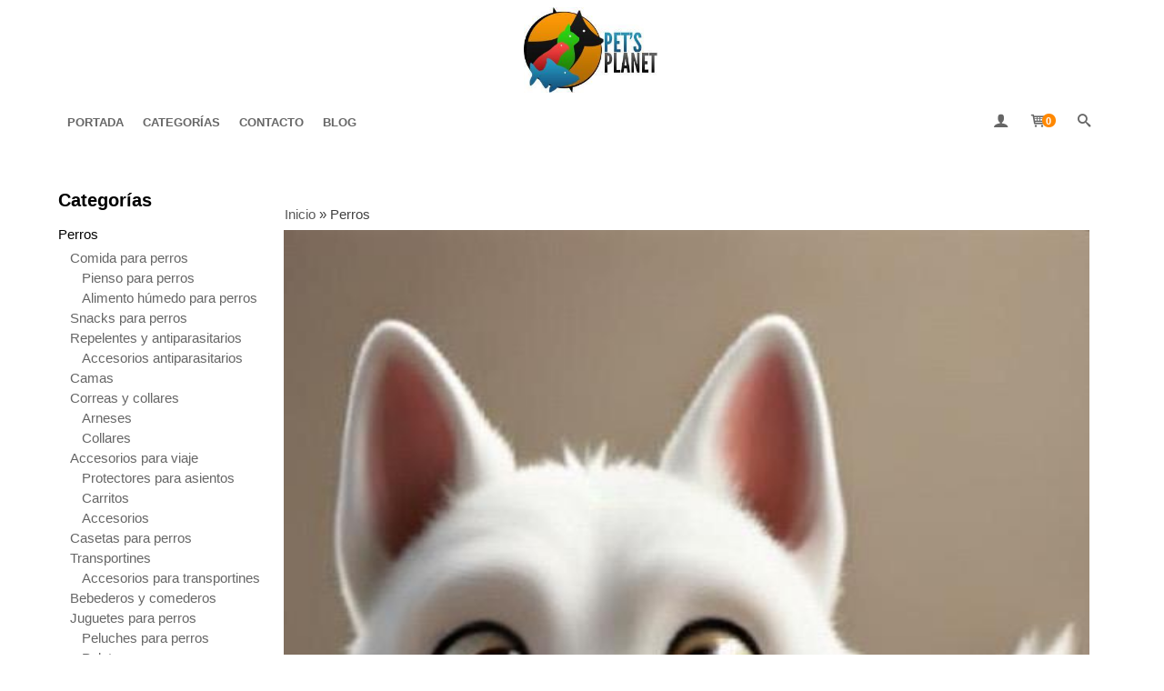

--- FILE ---
content_type: text/html; charset=utf-8
request_url: https://www.pplanet.net/c326041-perros.html
body_size: 25433
content:
<!DOCTYPE html>
<html lang="es" class="shop desktop light header-theme category-view column2 out-the-box system-page user-guest url-id-326041">    <head prefix="og: http://ogp.me/ns# fb: http://ogp.me/ns/fb# product: http://ogp.me/ns/product#">
        <meta http-equiv="Content-Type" content="text/html; charset=utf-8" />
<meta name="viewport" content="width=device-width, initial-scale=1.0" />
<meta name="language" content="es" />
<meta name="description" content="Tienda de alimentos y accesorios de calidad para animales de compañía. Comprar Perros online nunca había sido tan fácil. Entra en PETS PLANET y encuentra nuestros productos más solicitados en productos de Animales y Mascotas para que disfrutes de tus compras con la mejor garantía de satisfacción. Si lo necesitas, puedes preguntar todos los detalles que necesites a nuestro correo de soporte al ciente para que te ayuden a elegir justo lo que necesitas. Una vez que confirmes tu pedido, nos encargaremos de prepararlo y te lo enviaremos a casa de forma rápida y cómoda. ¡Es muy fácil y rápido comprar en PETS PLANET!" />
<meta name="author" content="PETS PLANET" />
<meta name="google-site-verification" content="" />
<meta name="msvalidate.01" content="" />
<meta name="alexaVerifyID" content="" />
<meta name="p:domain_verify" content="" />
<meta property="og:determiner" content="a" />
<meta property="og:locale" content="es_ES" />
<meta property="og:title" content="PETS PLANET" />
<meta property="og:description" content="Tienda de alimentos y accesorios de calidad para animales de compañía. Comprar Perros online nunca había sido tan fácil. Entra en PETS PLANET y encuentra nuestros productos más solicitados en productos de Animales y Mascotas para que disfrutes de tus compras con la mejor garantía de satisfacción. Si lo necesitas, puedes preguntar todos los detalles que necesites a nuestro correo de soporte al ciente para que te ayuden a elegir justo lo que necesitas. Una vez que confirmes tu pedido, nos encargaremos de prepararlo y te lo enviaremos a casa de forma rápida y cómoda. ¡Es muy fácil y rápido comprar en PETS PLANET!" />
<meta property="og:site_name" content="PETS PLANET" />
<meta property="og:image" content="https://cdn.palbincdn.com/users/28477/images/IMG_3181-1767686155.jpeg" />
<meta property="fb:app_id" content="198335206866025" />
<meta property="og:type" content="website" />
<meta property="og:url" content="https://www.pplanet.net/c326041-perros.html" />
<link rel="preconnect" href="https://cdn.palbincdn.com" />
<link crossorigin="anonymous" rel="preconnect" href="https://cdn.palbincdn.com" />
<link rel="preconnect" href="https://cdn-2.palbincdn.com" />
<link rel="dns-prefetch" href="https://cdn.palbincdn.com" />
<link rel="dns-prefetch" href="https://cdn-2.palbincdn.com" />
<link rel="dns-prefetch" href="//connect.facebook.net" />
<link rel="dns-prefetch" href="//www.facebook.com" />
<link rel="dns-prefetch" href="//static.ak.facebook.com" />
<link rel="dns-prefetch" href="//fbstatic-a.akamaihd.net" />
<link rel="dns-prefetch" href="//www.google.com" />
<link rel="dns-prefetch" href="//fonts.googleapis.com" />
<link rel="dns-prefetch" href="//apis.google.com" />
<link rel="dns-prefetch" href="//translate.google.com" />
<link rel="dns-prefetch" href="//translate.googleapis.com" />
<link rel="dns-prefetch" href="//stats.g.doubleclick.net" />
<link rel="dns-prefetch" href="//www.gstatic.com" />
<link rel="canonical" href="https://www.pplanet.net/c326041-perros.html" />
<link rel="shortcut icon" type="image/x-icon" href="/users/28477/shop/favicon.ico" />
<link title="RSS Feed" rel="alternate" type="application/rss+xml" href="https://www.pplanet.net/blog/rss" />
<link rel="stylesheet" type="text/css" href="https://cdn-2.palbincdn.com/users/28477/themes/Pets_Planet_v1/style.min.css" />
<link rel="stylesheet" type="text/css" href="https://cdn-2.palbincdn.com/css/shop-base.css?584" />
<link rel="stylesheet" type="text/css" href="https://cdn-2.palbincdn.com/css/form.css?584" />
<link rel="stylesheet" type="text/css" href="/" />
<style type="text/css">
/*<![CDATA[*/
.desktop .items > .art-content-layout-wrapper:last-child .layout-item-wrapper{margin-bottom:0 !important}.responsive-phone .items > .art-content-layout-wrapper:last-child .art-layout-cell:last-child .layout-item-wrapper{margin-bottom:0 !important}.art-list-view-empty{text-align:center;position:relative}.empty-table-icon{opacity:0.15;width:256px}.empty-table-text{opacity:0.85}
/*]]>*/
</style>
<style type="text/css">
/*<![CDATA[*/
#colorbox,#cboxOverlay,#cboxWrapper{position:absolute;top:0;left:0;z-index:9999;overflow:hidden}#cboxWrapper{max-width:none}#cboxOverlay{position:fixed;width:100%;height:100%}#cboxMiddleLeft,#cboxBottomLeft{clear:left}#cboxContent{position:relative}#cboxLoadedContent{overflow:auto;-webkit-overflow-scrolling:touch}#cboxTitle{margin:0}#cboxLoadingOverlay,#cboxLoadingGraphic{position:absolute;top:0;left:0;width:100%;height:100%}#cboxPrevious,#cboxNext,#cboxClose,#cboxSlideshow{cursor:pointer}.cboxPhoto{float:left;margin:auto;border:0;display:block;max-width:none;-ms-interpolation-mode:bicubic}.cboxIframe{width:100%;height:100%;display:block;border:0}#colorbox,#cboxContent,#cboxLoadedContent{box-sizing:content-box;-moz-box-sizing:content-box;-webkit-box-sizing:content-box}#cboxOverlay{background:rgba(0,0,0,0.85)}#colorbox{outline:0}#cboxContent{background:#fff;overflow:hidden}.dark #cboxContent{background:#222}.cboxIframe{background:#fff}.dark .cboxIframe{background:#222}#cboxError{padding:50px;border:1px solid #ccc}#cboxLoadedContent{margin-bottom:40px}.cboxFullContent #cboxLoadedContent{margin-bottom:0px}#cboxTitle{position:absolute;bottom:4px;left:0;text-align:center;width:96%;color:#949494;padding:10px 2% 0px 2%}#cboxCurrent{position:absolute;bottom:9px;left:58px;color:#949494}#cboxLoadingOverlay{background:url(/assets/JColorBox/css/images/light/loading_background.png) no-repeat center center}#cboxLoadingGraphic{background:url(/assets/JColorBox/css/images/light/loading.gif) no-repeat center center}.dark #cboxLoadingOverlay{background:url(/assets/JColorBox/css/images/dark/loading_background.png) no-repeat center center}.dark #cboxLoadingGraphic{background:url(/assets/JColorBox/css/images/dark/loading.gif) no-repeat center center}#cboxPrevious:active,#cboxNext:active,#cboxSlideshow:active,#cboxClose:active{outline:0}#cboxSlideshow{bottom:4px;right:30px;color:#0092ef}#cboxPrevious{background-image:url(/assets/JColorBox/css/images/light/left-arrow.svg)}.dark #cboxPrevious{background-image:url(/assets/JColorBox/css/images/dark/left-arrow.svg)}#cboxNext{left:27px;background-image:url(/assets/JColorBox/css/images/light/right-arrow.svg)}.dark #cboxNext{background-image:url(/assets/JColorBox/css/images/dark/right-arrow.svg)}#cboxClose{top:10px;right:10px;background-image:url(/assets/JColorBox/css/images/light/close.svg);width:30px;height:30px}.dark #cboxClose{background-image:url(/assets/JColorBox/css/images/dark/close.svg)}.cbox-button{position:absolute;border:none;padding:0;margin:0;overflow:visible;width:auto;background-color:transparent;text-indent:-9999px;background-repeat:no-repeat;background-position:center center;-webkit-background-size:contain;background-size:contain}.cbox-button.cbox-nav-button{bottom:8px;left:0;background-size:contain;width:25px;height:20px}
/*]]>*/
</style>
<style type="text/css">
/*<![CDATA[*/
.recently-viewed-products-box{padding:20px}.responsive-phone .recently-viewed-products-box{padding:10px}.remove-recently-viewed-product{display:none;position:absolute;top:5px;right:5px;width:24px;height:24px;border-radius:50%;background:rgba(255,255,255,0.5);border:1px solid rgba(0,0,0,0.5);color:rgba(0,0,0,0.5) !important;line-height:26px}.remove-recently-viewed-product:hover{background:rgba(255,255,255,0.75);color:rgba(0,0,0,0.75) !important;border:1px solid rgba(0,0,0,0.75)}.recently-viewed-products .featured-product:hover .remove-recently-viewed-product,.recently-viewed-products-box .featured-product:hover .remove-recently-viewed-product{display:blocK}.recently-viewed-products-slider ul{margin:0}.recently-viewed-products-slider ul > li{display:inline-block;width:25%;box-sizing:border-box;padding:0 5px 0 0 !important;margin:0 !important;background:none !important;white-space:normal;vertical-align:top}.recently-viewed-products-slider ul > li:last-child{padding:0px !important}.recently-viewed-products-slider ul > li:before{content:none;padding:0 !important;margin:0 !important}.recently-viewed-products-slider{overflow-x:hidden;overflow-y:hidden;white-space:nowrap}.responsive-phone .recently-viewed-products-slider{overflow-x:auto;-webkit-overflow-scrolling:touch;-ms-overflow-style:-ms-autohiding-scrollbar}.recently-viewed-products-slider::-webkit-scrollbar{height:8px;background-color:transparent}.recently-viewed-products-slider::-webkit-scrollbar-thumb{border-radius:10px;-webkit-box-shadow:inset 0 0 6px rgba(0,0,0,.3);background-color:#777}.recently-viewed-products-slider::-webkit-scrollbar-track{background-color:transparent}.recently-viewed-products-slider:hover{overflow-x:scroll;cursor:move;margin-bottom:-8px}.firefox .recently-viewed-products-slider:hover{margin-bottom:-15px}.ie11 .recently-viewed-products-slider:hover,.ie9 .recently-viewed-products-slider:hover{margin-bottom:-17px}.ieEdge .recently-viewed-products-slider:hover{margin-bottom:-12px}
/*]]>*/
</style>
<style type="text/css">
/*<![CDATA[*/
.shopping-cart-content table td{vertical-align:middle;padding:3px 0px;font-size:0.9em;border-bottom:1px dotted #ccc;border-bottom:1px dashed rgba(125,125,125,0.2) !important}.shopping-cart-content .shopping-cart-subtotal,.shopping-cart-content .shopping-cart-subtotal a{margin-top:4px;clear:both;text-align:right}
/*]]>*/
</style>
<style type="text/css">
/*<![CDATA[*/
.hideall .init-hidden {display:none} .hideall .init-invisible, .hideall .animated-hide.animated {visibility:hidden}
/*]]>*/
</style>
<style type="text/css">
/*<![CDATA[*/
.tlite{background:#111;color:white;font-family:sans-serif;font-size:0.8rem;font-weight:normal;text-decoration:none;text-align:left;padding:0.6em 0.75rem;border-radius:4px;position:absolute;opacity:0;visibility:hidden;transition:opacity 0.4s;white-space:nowrap;box-shadow:0 0.5rem 1rem -0.5rem black;z-index:1000;-webkit-backface-visibility:hidden}.tlite-table td,.tlite-table th{position:relative}.tlite-visible{visibility:visible;opacity:0.9}.tlite::before{content:' ';display:block;background:inherit;width:10px;height:10px;position:absolute;transform:rotate(45deg)}.tlite-n::before{top:-3px;left:50%;margin-left:-5px}.tlite-nw::before{top:-3px;left:10px}.tlite-ne::before{top:-3px;right:10px}.tlite-s::before{bottom:-3px;left:50%;margin-left:-5px}.tlite-se::before{bottom:-3px;right:10px}.tlite-sw::before{bottom:-3px;left:10px}.tlite-w::before{left:-3px;top:50%;margin-top:-5px}.tlite-e::before{right:-3px;top:50%;margin-top:-5px}
/*]]>*/
</style>
<style type="text/css">
/*<![CDATA[*/
select{background:#FFFFFF;border:1px solid #D6D6D6;margin:0 auto;width:100%;padding:4px 0;color:#545454 !important;font-size:15px;font-family:Tahoma, Arial, Helvetica, Sans-Serif;font-weight:normal;font-style:normal;text-shadow:none;margin:0px}body{font-size:15px;font-family:Tahoma, Arial, Helvetica, Sans-Serif}#header-logo{text-align:center}.blockquote-border{border:1px solid #FFFFFF}.blockquote-background{background:rgba(217, 217, 217, 0.15) url('images/postquote.png') no-repeat scroll;color:#424242;background-image:none}.blockquote-box{border:1px solid #FFFFFF;background:rgba(217, 217, 217, 0.15) url('images/postquote.png') no-repeat scroll;color:#424242;background-image:none}.art-postcontent .blockquote-box a,.art-postcontent .blockquote-box a.featured-product-title-link,.art-postcontent .blockquote-box a.featured-product-title-link:visited,.art-postcontent .blockquote-box a.featured-product-title-link:hover,.art-postcontent .blockquote-box h1,.art-postcontent .blockquote-box h2,.art-postcontent .blockquote-box h3,.art-postcontent .blockquote-box h4,.art-postcontent .blockquote-background h5,.art-postcontent .blockquote-box h6{color:#424242}.art-postcontent .blockquote-background a,.art-postcontent .blockquote-background a.featured-product-title-link,.art-postcontent .blockquote-background a.featured-product-title-link:visited,.art-postcontent .blockquote-background a.featured-product-title-link:hover,.art-postcontent .blockquote-background h1,.art-postcontent .blockquote-background h2,.art-postcontent .blockquote-background h3,.art-postcontent .blockquote-background h4,.art-postcontent .blockquote-background h5,.art-postcontent .blockquote-background h6{color:#424242}div.form fieldset{border:1px solid #FFFFFF}.ui-dialog-titlebar.ui-widget-header{border:1px solid #FFFFFF;background:rgba(217, 217, 217, 0.15) url('images/postquote.png') no-repeat scroll;color:#424242;background-image:none}.ui-accordion-header-icon,.ui-accordion-header .ui-icon{float:right}.ui-accordion-content{border:1px solid #FFFFFF;padding:1em 0.5em;border-top:none}h3.ui-accordion-header,h4.ui-accordion-header{border:1px solid #FFFFFF;background:rgba(217, 217, 217, 0.15) url('images/postquote.png') no-repeat scroll;color:#424242;background-image:none;margin:0px;padding:0px;padding:10px}body #cboxContent{background:#FFFFFF}body #cboxLoadedContent{background:#FFFFFF}body .ui-widget-content{background:#FFFFFF}body .ui-dialog{background:#FFFFFF;background-image:none}body .ui-dialog .ui-dialog-content{background:#FFFFFF}.art-postcontent a.h4-link-color,.art-postcontent a.h4-link-color:visited,.art-postcontent a.h4-link-color:hover{color:#26383F}.art-postcontent a.h5-link-color,.art-postcontent a.h5-link-color:visited,.art-postcontent a.h5-link-color:hover{color:#0D1416}.desktop #shop-menu{display:flex}.desktop .customer-account-menu.customer-shop-menu{margin-left:auto}nav.pal-main-nav.art-nav.desktop-nav{border-bottom:0px}span.customer-shopping-cart-counter{background:#FF8800;color:#fff !important;width:1.4em;height:1.4em;line-height:1.5em;margin-left:-6px;border:none}li.shopping-cart-menu-links{background:#FF8800 !important}li.shopping-cart-menu-links a{color:#fff !important;font-size:14px !important;text-align:center !important;line-height:1;text-decoration:none !important}li.shopping-cart-menu-links :hover{background-color:#26383F !important}#shopping-cart-form tfoot .blockquote-background{background:#ffffff}#shopping-cart-form thead .blockquote-background{background:#555555;color:#fff !important}.product-discount-badge-wrapper .blockquote-background{background:rgb(46 46 46 / 70%) url(images/postquote.png) no-repeat scroll;color:#fff;background-image:none}.product-discount-badge.blockquote-background.skiptranslate{font-weight:normal}.featured-product-ribbon-wrapper .blockquote-background{background:#fff url(images/postquote.png) no-repeat scroll !important;color:#FF8800 !important;background-image:none}
/*]]>*/
</style>
<style type="text/css">
/*<![CDATA[*/
.featured-product-final-price{color:#000}#product-main-price{color:#000}div#art-footer-tags{display:NONE}.responsive #content-pagesection63877{display:none}
/*]]>*/
</style>
<style type="text/css">
/*<![CDATA[*/
.back-to-top{position:fixed;bottom:2.5em;right:0px;text-decoration:none;color:#000000;background-color:rgba(235, 235, 235, 0.80);font-weight:700;font-size:2em;padding:10px;display:none;border-radius:4px 0px 0px 4px}.back-to-top:hover{background-color:rgba(135, 135, 135, 0.50)}
/*]]>*/
</style>
<style type="text/css">
/*<![CDATA[*/
.whatsappme{position:fixed;z-index:999;right:20px;bottom:20px;font-family:-apple-system, BlinkMacSystemFont, "Segoe UI", Roboto, Oxygen, Ubuntu, Cantarell, "Open Sans", "Helvetica Neue", sans-serif;font-size:16px;line-height:26px;color:#262626;transform:scale3d(0, 0, 0);transition:transform .3s ease-in-out;user-select:none;-ms-user-select:none;-moz-user-select:none;-webkit-user-select:none}.whatsappme--show{transform:scale3d(1, 1, 1);transition:transform .5s cubic-bezier(0.18, 0.89, 0.32, 1.28)}.whatsappme__button{position:absolute;z-index:2;bottom:8px;right:8px;height:60px;min-width:60px;max-width:95vw;background-color:#25D366;color:#fff;border-radius:30px;box-shadow:1px 6px 24px 0 rgba(7, 94, 84, .24);cursor:pointer;transition:background-color 0.2s linear}.whatsappme__button:hover{background-color:#128C7E;transition:background-color 1.5s linear}.whatsappme--dialog .whatsappme__button{transition:background-color 0.2s linear}.whatsappme__button:active{background-color:#075E54;transition:none}.whatsappme__button svg{width:36px;height:60px;margin:0 12px}#wa_ico,.whatsappme--dialog #send_ico{display:block}#send_ico,.whatsappme--dialog #wa_ico{display:none}.whatsappme__badge{position:absolute;top:-4px;right:-4px;width:20px;height:20px;border:none;border-radius:50%;background:#e82c0c;font-size:12px;font-weight:600;line-height:20px;text-align:center;box-shadow:none;opacity:0;pointer-events:none}.whatsappme__badge.whatsappme__badge--in{animation:badge--in 500ms cubic-bezier(0.27, 0.9, 0.41, 1.28) 1 both}.whatsappme__badge.whatsappme__badge--out{animation:badge--out 400ms cubic-bezier(0.215, 0.61, 0.355, 1) 1 both}.whatsappme--dialog .whatsappme__button{box-shadow:0 1px 2px 0 rgba(0, 0, 0, 0.3)}.whatsappme__box{position:absolute;bottom:0;right:0;z-index:1;width:calc(100vw - 40px);max-width:400px;min-height:280px;padding-bottom:60px;border-radius:32px;background:#ede4dd;background-size:100% auto;box-shadow:0 2px 6px 0 rgba(0, 0, 0, .5);overflow:hidden;transform:scale3d(0, 0, 0);opacity:0;transition:opacity 400ms ease-out, transform 0ms linear 300ms}.whatsappme--dialog .whatsappme__box{opacity:1;transform:scale3d(1, 1, 1);transition:opacity 200ms ease-out, transform 0ms linear}.whatsappme__header{display:block;position:static;width:100%;height:70px;padding:0 26px;margin:0;background-color:#2e8c7d;color:rgba(255, 255, 255, .5)}.whatsappme__header svg{height:100%}.whatsappme__close{position:absolute;top:18px;right:24px;width:34px;height:34px;border-radius:50%;background:#000;color:#fff;line-height:34px;font-size:25px;text-align:center;opacity:.4;cursor:pointer;transition:opacity 300ms ease-out}.whatsappme__close:hover{opacity:.6}.whatsappme__message{position:relative;min-height:80px;padding:20px 22px;margin:34px 26px;border-radius:32px;background-color:#fff;color:#4A4A4A;box-shadow:0 1px 2px 0 rgba(0, 0, 0, 0.3)}.whatsappme__message:before{content:'';display:block;position:absolute;bottom:30px;left:-18px;width:18px;height:18px;background-image:url('[data-uri]');background-size:100%}.whatsappme--left{right:auto;left:20px}.whatsappme--left .whatsappme__button{right:auto;left:8px}.whatsappme--left .whatsappme__box{right:auto;left:0}@media (max-width: 480px){.whatsappme{bottom:6px;right:6px}.whatsappme--left{right:auto;left:6px}.whatsappme__box{width:calc(100vw - 12px);min-height:0}.whatsappme__header{height:55px}.whatsappme__close{top:13px;width:28px;height:28px;line-height:28px}.whatsappme__message{padding:14px 20px;margin:15px 21px 20px;line-height:24px}}@keyframes "badge--in"{from{opacity:0;transform:translateY(50px);}to{opacity:1;transform:translateY(0);}}@keyframes "badge--out"{0%{opacity:1;transform:translateY(0);}100%{opacity:0;transform:translateY(-20px);}}
/*]]>*/
</style>
<script type="text/javascript" src="https://cdn.palbincdn.com/js/jquery/jquery-1.9.1.min.js"></script>
<script type="text/javascript" src="https://cdn.palbincdn.com/js/jquery/jquery.ba-bbq.min.js" async="async"></script>
<script type="text/javascript" src="https://cdn.palbincdn.com/js/jquery/jquery-ui-1.9.2.custom.min.js"></script>
<script type="text/javascript" src="https://cdn.palbincdn.com/assets/LazySizes/lazysizes.min.js" async="async"></script>
<script type="text/javascript">
/*<![CDATA[*/
document.documentElement.className+=' hideall'
var setHMenuOpenDirection=function(a){return(function(a){setTimeout(function(){setHMenuOpenDirection(a)},1)})}(jQuery),setPopupVMenuOpenDirection=function(b){return(function(b){setTimeout(function(){setPopupVMenuOpenDirection(b)},1)})}(jQuery),fixPopupVMenu=function(c){return(function(c){setTimeout(function(){fixPopupVMenu(c)},1)})}(jQuery),setOpenSubmenuWithNoReload=function(d){return(function(d){setTimeout(function(){setOpenSubmenuWithNoReload(d)},1)})}(jQuery),setOpenSubmenuWithHover=function(d){return(function(d){setTimeout(function(){setOpenSubmenuWithHover(d)},1)})}(jQuery),responsiveDesign=1;$(document).ready(function(){$.ajax({dataType:"script",cache:true,url:"https://cdn-2.palbincdn.com/users/28477/themes/Pets_Planet_v1/script.min.js"}).done(function(script,textStatus){if(false)$.ajax({dataType:"script",cache:true,url:"https://cdn-2.palbincdn.com/users/28477/themes/Pets_Planet_v1/script.responsive.min.js"})})})
/*]]>*/
</script>
<title>PETS PLANET</title>
<!-- Hide Elements Trick -->
<link as="font" crossorigin="anonymous" rel="preload" href="https://cdn-2.palbincdn.com/css/iconSet/basic-shop-icons/fonts/shop-icons.woff?450" /><link href='https://cdn-2.palbincdn.com/css/iconSet/basic-shop-icons/style.css?584' rel='stylesheet' rel='preload' as='style'>
    </head>

    <body>
				<div id="art-main">
    
    
<div class="header-wrapper">    <header class="art-header">        <div class="art-shapes">
        
            </div>
        
        

 
<div class="art-positioncontrol art-positioncontrol-1784977134" id="header-logo"><span class="header-logo-span"></span><a class="header-logo-link" href="/"><img class="header-logo-img" src="/users/28477/shop/logo.jpg?4152784158" alt="PETS PLANET" /></a></div> 
 <nav class="pal-main-nav art-nav">	<div class="art-nav-inner">				<ul class="art-hmenu" id="shop-menu">
<li id="item-portada"><a href="/">Portada</a></li>
<li id="item-categorias"><a href="javascript:void(0)">Categorías</a>
<ul class="pal-hmenu-mega-menu">
<li class="active"><a class="active" href="/c326041-perros.html">Perros</a>
<ul>
<li><a href="/c326042-comida-para-perros.html">Comida para perros</a>
<ul>
<li><a href="/c326310-pienso-para-perros.html">Pienso para perros</a></li>
<li><a href="/c374166-pienso-optima-nova.html">Alimento húmedo para perros</a></li>
</ul>
</li>
<li><a href="/c326044-snacks-para-perros.html">Snacks para perros</a></li>
<li><a href="/c326045-repelentes-y-antiparasitarios.html">Repelentes y antiparasitarios</a>
<ul>
<li><a href="/c359684-accesorios-antiparasitarios.html">Accesorios antiparasitarios</a></li>
</ul>
</li>
<li><a href="/c326046-camas.html">Camas</a></li>
<li><a href="/c326047-correas-y-collares.html">Correas y collares</a>
<ul>
<li><a href="/c327996-arneses.html">Arneses</a></li>
<li><a href="/c358689-collares.html">Collares</a></li>
</ul>
</li>
<li><a href="/c326049-accesorios-para-viaje.html">Accesorios para viaje</a>
<ul>
<li><a href="/c355006-protectores-para-asientos.html">Protectores para asientos</a></li>
<li><a href="/c361129-carritos.html">Carritos</a></li>
<li><a href="/c362039-accesorios.html">Accesorios</a></li>
</ul>
</li>
<li><a href="/c326050-casetas-para-perros.html">Casetas para perros</a></li>
<li><a href="/c326051-transportines.html">Transportines</a>
<ul>
<li><a href="/c334377-accesorios-para-transportines.html">Accesorios para transportines</a></li>
</ul>
</li>
<li><a href="/c326052-bebederos-y-comederos.html">Bebederos y comederos</a></li>
<li><a href="/c326053-juguetes-para-perros.html">Juguetes para perros</a>
<ul>
<li><a href="/c333096-peluches-para-perros.html">Peluches para perros</a></li>
<li><a href="/c333100-pelotas-para-perros.html">Pelotas para perros</a></li>
<li><a href="/c355521-frisbees-y-aros.html">Frisbees y aros</a></li>
<li><a href="/c362126-motivadores.html">Motivadores</a></li>
<li><a href="/c366124-mordedores.html">Mordedores</a></li>
</ul>
</li>
<li><a href="/c326054-adiestramiento.html">Adiestramiento</a>
<ul>
<li><a href="/c338492-repelentes-educativos.html">Repelentes educativos</a></li>
<li><a href="/c361374-accesorios-para-adiestramiento.html">Accesorios para adiestramiento</a></li>
</ul>
</li>
<li><a href="/c326055-bozales.html">Bozales</a></li>
<li><a href="/c326056-ropa-para-perros.html">Ropa para perros</a></li>
<li><a href="/c326057-cuidado-del-pelo.html">Salud e higiene</a>
<ul>
<li><a href="/c334551-productos-profesionales.html">Productos profesionales</a></li>
<li><a href="/c337668-peines.html">Peines</a></li>
<li><a href="/c337761-cepillos.html">Cepillos</a></li>
<li><a href="/c337912-champus.html">Champús</a></li>
</ul>
</li>
<li><a href="/c326059-suplementos-nutricionales.html">Suplementos nutricionales</a>
<ul>
<li><a href="/c327589-aceites.html">Aceites</a></li>
<li><a href="/c348603-sistema-inmunologico.html">Sistema inmunológico</a></li>
<li><a href="/c348608-sistema-digestivo.html">Sistema digestivo</a></li>
</ul>
</li>
<li><a href="/c326061-ocio-y-tiempo-libre.html">Ocio y tiempo libre</a></li>
<li><a href="/c326062-agility.html">Agility</a></li>
<li><a href="/c326064-puertas.html">Puertas</a></li>
<li><a href="/c326065-accesorios-varios.html">Accesorios varios</a></li>
<li><a href="/c326066-libros-de-perros.html">Libros de perros</a></li>
<li><a href="/c347553-comida-congelada.html">BARF</a></li>
<li><a href="/c576985-peluqueria-canina.html">Peluquería Canina</a></li>
</ul>
</li>
<li><a href="/c326068-gatos.html">Gatos</a>
<ul>
<li><a href="/c326071-snacks-para-gatos.html">Snacks para gatos</a></li>
<li><a href="/c326072-repelentes-y-antiparasitarios.html">Repelentes y antiparasitarios</a></li>
<li><a href="/c326073-arena-para-gatos-y-accesorios.html">Arena para gatos y accesorios</a></li>
<li><a href="/c326074-rascadores-para-gatos.html">Rascadores para gatos</a>
<ul>
<li><a href="/c338191-tablas-de-rascado.html">Tablas de rascado</a></li>
<li><a href="/c338197-rascadores-pequenos.html">Rascadores pequeños</a></li>
</ul>
</li>
<li><a href="/c326075-juguetes-para-gatos.html">Juguetes para gatos</a></li>
<li><a href="/c326076-camas-y-colchonetas-para-gatos.html">Camas y colchonetas para gatos</a></li>
<li><a href="/c326077-bebederos-y-comederos.html">Bebederos y comederos</a></li>
<li><a href="/c326079-transportines.html">Transportines</a></li>
<li><a href="/c326080-bandejas-sanitarias-y-accesorios.html">Bandejas sanitarias y accesorios</a>
<ul>
<li><a href="/c338188-bandejas-sanitarias.html">Bandejas sanitarias</a></li>
</ul>
</li>
<li><a href="/c326081-cuidado-del-pelo.html">Salud e higiene</a>
<ul>
<li><a href="/c337976-colonias-y-champus.html">Colonias y champus</a></li>
<li><a href="/c382233-cepillos.html">Cepillos</a></li>
</ul>
</li>
<li><a href="/c326082-suplementos-nutricionales.html">Suplementos nutricionales</a>
<ul>
<li><a href="/c356762-sistema-digestivo.html">Sistema digestivo</a></li>
</ul>
</li>
<li><a href="/c326083-puertas.html">Puertas</a></li>
<li><a href="/c326084-educacion.html">Educación</a></li>
<li><a href="/c326086-accesorios-varios.html">Accesorios varios</a></li>
<li><a href="/c378321-comida-para-gatos.html">Comida para gatos</a>
<ul>
<li><a href="/c378323-pienso-para-gatos.html">Pienso para gatos</a></li>
<li><a href="/c378866-latas-para-gatos.html">Alimento húmedo para gatos</a></li>
</ul>
</li>
<li><a href="/c554645-collares.html">Collares</a></li>
</ul>
</li>
<li><a href="/c326089-peces.html">Peces</a>
<ul>
<li><a href="/c326090-comida-para-peces.html">Comida para peces</a>
<ul>
<li><a href="/c338782-comida-y-snacks-para-peces-tropicales.html">Comida y snacks para peces tropicales</a></li>
</ul>
</li>
<li><a href="/c326091-acuarios.html">Accesorios y equipos de CO2</a>
<ul>
<li><a href="/c334208-adornos-para-acuarios.html">Decoración para acuarios y sus accesorios </a></li>
</ul>
</li>
<li><a href="/c326097-decoracion-y-accesorios-para-acuarios.html">Decoración y accesorios para acuarios</a>
<ul>
<li><a href="/c341800-plantas-artificiales.html">Plantas artificiales</a></li>
</ul>
</li>
<li><a href="/c326092-filtros.html">Bombas y filtros para acuarios</a>
<ul>
<li><a href="/c357063-filtros-exteriores.html">Filtros exteriores</a></li>
</ul>
</li>
<li><a href="/c326094-temperatura.html">Calentadores para acuarios</a>
<ul>
<li><a href="/c332045-enfriadores-y-calentadores.html">Enfriadores y calentadores</a></li>
</ul>
</li>
<li><a href="/c326095-iluminacion-para-acuarios.html">Iluminación para acuarios</a>
<ul>
<li><a href="/c332134-leds.html">LEDS</a></li>
</ul>
</li>
<li><a href="/c326096-mantenimiento-de-acuarios.html">Mantenimiento de acuarios</a>
<ul>
<li><a href="/c332046-herramientas-para-acuarios.html">Herramientas para acuarios</a></li>
<li><a href="/c333224-clarificadores-de-agua.html">Clarificadores de agua</a></li>
<li><a href="/c338711-comederos-automaticos-para-peces.html">Comederos automáticos para peces</a></li>
<li><a href="/c338748-kits-de-analisis.html">Kits de analisis</a></li>
<li><a href="/c330348-bombas-de-aire.html">Bombas de aire y piedras difusoras</a></li>
</ul>
</li>
<li><a href="/c326099-salud.html">Salud</a></li>
<li><a href="/c326100-especial-acuario-marino.html">Especial acuario marino</a>
<ul>
<li><a href="/c338729-quimica-del-agua-salada.html">Química del agua salada</a></li>
</ul>
</li>
<li><a href="/c326101-especial-estanques.html">Especial estanques</a>
<ul>
<li><a href="/c354452-repuestos-de-filtros-y-bombas.html">Repuestos de filtros y bombas</a></li>
</ul>
</li>
<li><a href="/c326102-repuestos-para-filtros-y-bombas.html">Accesorios para filtros y bombas</a></li>
<li><a href="/c414055-acuarios.html">Acuarios</a></li>
<li><a href="/c425317-skimmer.html">Skimmer</a></li>
<li><a href="/c427441-sustratos.html">Sustratos</a></li>
<li><a href="/c473406-adhesivos-para-corales.html">Adhesivos para corales</a></li>
<li><a href="/c474288-agua-salada.html">Agua salada</a>
<ul>
<li><a href="/c474291-bombas-de-aire.html">Bombas de aire </a></li>
<li><a href="/c476954-manterial-de-mantenimiento.html">Material de mantenimiento</a></li>
<li><a href="/c476962-calentadores.html">Calentadores</a></li>
<li><a href="/c476964-acuarios-de-agua-salada.html">Acuarios de agua salada</a></li>
<li><a href="/c476966-densimetros.html">Densimetros</a></li>
<li><a href="/c476967-medicion.html">Medición</a></li>
<li><a href="/c479804-sistemas-de-osmosis.html">Sistemas de osmosis</a></li>
<li><a href="/c480976-bombas-de-agua.html">Bombas de agua</a></li>
<li><a href="/c480981-sustrato.html">Sustrato</a></li>
<li><a href="/c480983-enfriadores.html">Enfriadores</a></li>
<li><a href="/c491438-iluminacion.html">Iluminación</a></li>
<li><a href="/c494823-tratamientos.html">Tratamientos</a></li>
<li><a href="/c494825-acondicionadores.html">Acondicionadores</a></li>
<li><a href="/c495604-test.html">Test</a></li>
<li><a href="/c496332-aditivos.html">Aditivos</a></li>
<li><a href="/c497248-decoracion.html">Decoración</a></li>
<li><a href="/c500096-alimento-peces-agua-salada.html">Alimento peces agua salada</a></li>
<li><a href="/c500194-material-filtrante.html">Material filtrante</a></li>
<li><a href="/c506396-repuestos.html">Repuestos</a></li>
<li><a href="/c507326-filtros-internos.html">Filtros internos</a></li>
<li><a href="/c508208-skimmers.html">Skimmers</a></li>
<li><a href="/c514820-filtros-externos.html">Filtros externos</a></li>
<li><a href="/c571164-top-ventas.html">Top ventas</a></li>
</ul>
</li>
<li><a href="/c474289-agua-dulce.html">Agua dulce</a>
<ul>
<li><a href="/c474292-bombas-de-aire.html">Bombas de aire</a></li>
<li><a href="/c475640-acuarios-de-agua-dulce.html">Acuarios de agua dulce</a></li>
<li><a href="/c476955-material-de-mantenimiento.html">Material de mantenimiento</a></li>
<li><a href="/c476958-material-filtrante.html">Material filtrante</a></li>
<li><a href="/c476960-filtros-internos.html">Filtros internos</a></li>
<li><a href="/c476963-calentadores.html">Calentadores</a></li>
<li><a href="/c476969-medicion.html">Medición</a></li>
<li><a href="/c479799-decoracion.html">Decoración</a></li>
<li><a href="/c479803-sistemas-de-osmosis.html">Sistemas de osmosis</a></li>
<li><a href="/c480972-iluminacion.html">Iluminación</a></li>
<li><a href="/c480975-bombas-de-agua.html">Bombas de agua</a></li>
<li><a href="/c480978-mantenimiento-del-acuario.html">Mantenimiento del acuario</a></li>
<li><a href="/c480982-enfriadores.html">Enfriadores</a></li>
<li><a href="/c484194-alimento-peces-agua-dulce.html">Alimento peces agua dulce</a></li>
<li><a href="/c493789-filtros-externos.html">Filtros externos</a></li>
<li><a href="/c493982-sustratos.html">Sustratos</a></li>
<li><a href="/c494821-esterilizadores.html">Esterilizadores</a></li>
<li><a href="/c494824-tratamientos.html">Tratamientos</a></li>
<li><a href="/c494826-acondicionadores.html">Acondicionadores</a></li>
<li><a href="/c500097-plantas.html">Plantas</a></li>
<li><a href="/c502818-test.html">Test</a></li>
<li><a href="/c506395-repuestos.html">Repuestos</a></li>
<li><a href="/c526698-sistemas-de-co2.html">Sistemas de CO2</a></li>
<li><a href="/c571165-top-ventas.html">Top ventas</a></li>
</ul>
</li>
<li><a href="/c474290-estanque.html">Estanque</a>
<ul>
<li><a href="/c474293-bombas-de-aire.html">Bombas de aire</a></li>
<li><a href="/c476278-comida-para-peces-de-estanque.html">Comida para peces de estanque</a></li>
<li><a href="/c483605-tratamiento-del-agua.html">Tratamiento del agua</a></li>
<li><a href="/c494822-iluminacion.html">Iluminación</a></li>
<li><a href="/c502819-test.html">Test</a></li>
<li><a href="/c503542-material-filtrante.html">Material filtrante</a></li>
<li><a href="/c511218-mantenimiento-del-estanque.html">Mantenimiento del estanque</a></li>
<li><a href="/c511219-acondicionadores.html">Acondicionadores</a></li>
<li><a href="/c525147-bombas-de-agua.html">Bombas de agua</a></li>
<li><a href="/c533993-clarificadores.html">Clarificadores</a></li>
<li><a href="/c540450-filtros.html">Filtros</a></li>
<li><a href="/c545074-calentadores.html">Calentadores</a></li>
<li><a href="/c575206-repuestos.html">Repuestos</a></li>
</ul>
</li>
</ul>
</li>
<li><a href="/c326107-pajaros.html">Pájaros</a>
<ul>
<li><a href="/c326108-comida-para-pajaros.html">Comida para pájaros </a>
<ul>
<li><a href="/c326759-comida-para-loros-y-cotorras.html">Comida para loros y cotorras</a></li>
<li><a href="/c338051-comida-para-periquitos.html">Comida para periquitos</a></li>
<li><a href="/c338052-comida-para-canarios-y-pequenos-psitacidos.html">Comida para canarios y pequeños psitacidos </a></li>
</ul>
</li>
<li><a href="/c326115-semillas-para-pajaros.html">Comederos para pajaros </a></li>
<li><a href="/c326118-pastas-de-cria.html">Pastas de cría </a></li>
<li><a href="/c326119-snacks-para-pajaros.html">Juguetes para pajaros</a></li>
<li><a href="/c326120-jaulas-y-accesorios.html">Jaulas</a></li>
<li><a href="/c326121-accesorios.html">Accesorios</a>
<ul>
<li><a href="/c377762-nidos.html">Nidos</a></li>
<li><a href="/c378279-comederos-y-bebederos.html">Comederos y bebederos</a></li>
</ul>
</li>
<li><a href="/c326123-higiene.html">Higiene </a>
<ul>
<li><a href="/c357660-lechos.html">Lechos</a></li>
</ul>
</li>
<li><a href="/c326125-especial-gallinas.html">Perchas y accesorios para pajaros </a></li>
<li><a href="/c326127-libros-de-pajaros.html">Nidos</a></li>
</ul>
</li>
<li><a href="/c326130-roedores.html">Roedores</a>
<ul>
<li><a href="/c326132-especial-conejos.html">Comida</a>
<ul>
<li><a href="/c338363-higiene.html">Higiene</a></li>
<li><a href="/c338366-heno-para-conejos.html">Heno para conejos</a></li>
</ul>
</li>
<li><a href="/c326133-especial-cobayas.html">Especial cobayas</a>
<ul>
<li><a href="/c338045-snacks-y-comida-para-cobayas.html">Snacks y comida para cobayas</a></li>
<li><a href="/c360041-salud.html">Salud</a></li>
</ul>
</li>
<li><a href="/c326135-especial-hamsters.html">Conejeras</a></li>
<li><a href="/c326138-jaulas-para-roedores.html">Jaulas para roedores</a></li>
<li><a href="/c326151-accesorios.html">Accesorios</a></li>
<li><a href="/c326152-salud-e-higiene-para-roedores.html">Higiene y salud</a>
<ul>
<li><a href="/c361348-higiene.html">Higiene</a></li>
<li><a href="/c504930-cortaunas.html">Cortauñas</a></li>
<li><a href="/c504935-cepillos.html">Cepillos</a></li>
</ul>
</li>
<li><a href="/c326153-libros-de-roedores.html">Ruedas y bolas</a></li>
<li><a href="/c502537-lechos.html">Lechos</a></li>
</ul>
</li>
<li><a href="/c326155-reptiles.html">Reptiles</a>
<ul>
<li><a href="/c326156-comida-para-reptiles.html">Comida y snacks para reptiles</a></li>
<li><a href="/c326157-terrarios.html">Accesorios para reptiles y terrarios</a></li>
<li><a href="/c326159-calefaccion.html">Calefacción </a></li>
<li><a href="/c326160-iluminacion.html">Iluminación </a></li>
<li><a href="/c326161-mantenimiento.html">Bombas y filtros</a></li>
<li><a href="/c326162-medicion.html">Medición</a></li>
<li><a href="/c326163-dispensadores.html">Decoración para terrarios</a></li>
<li><a href="/c326164-decoracion.html">Sustratos para terrarios</a></li>
<li><a href="/c326165-higiene-y-salud-para-reptiles.html">Higiene y salud para reptiles</a></li>
<li><a href="/c326166-incubadoras-de-reptiles.html">Incubadoras de reptiles</a></li>
<li><a href="/c519120-humidificadores.html">Humidificadores</a></li>
<li><a href="/c522695-terrarios.html">Terrarios</a></li>
<li><a href="/c565495-plantas.html">Plantas</a></li>
</ul>
</li>
<li><a href="/c338468-caballos.html">Caballos</a>
<ul>
<li><a href="/c338469-lechos-para-caballos.html">Salud e higiene </a></li>
<li><a href="/c348579-complementos-alimenticios.html">Complementos alimenticios</a></li>
</ul>
</li>
<li><a href="/c413385-hurones.html">Hurones</a>
<ul>
<li><a href="/c413389-comida-para-hurones.html">Comida para hurones</a></li>
<li><a href="/c413770-salud-e-higiene.html">Salud e higiene</a></li>
<li><a href="/c415574-bebederos-y-comederos-para-hurones.html">Bebederos y comederos para hurones</a></li>
</ul>
</li>
<li><a href="/c413867-tortugas.html">Tortugas</a>
<ul>
<li><a href="/c413868-terrarios-y-tortugueras.html">Terrarios y tortugueras</a></li>
<li><a href="/c413869-filtros-y-bombas.html">Filtros y bombas</a></li>
</ul>
</li>
<li><a href="/c564226-horticultura.html">Horticultura</a>
<ul>
<li><a href="/c564303-macetas.html">Macetas</a></li>
<li><a href="/c570292-fertilizantes.html">Fertilizantes</a></li>
<li><a href="/c577121-iluminacion.html">Iluminación </a></li>
<li><a href="/c580707-raticidas.html">Raticidas</a></li>
</ul>
</li>
</ul>
</li>
<li id="item-contacto"><a href="/site/contact">Contacto</a></li>
<li id="item-blog"><a href="/blog">Blog</a>
<ul>
<li><a href="/blog/c5506-programa-de-afiliacion.html">Programa de afiliación</a></li>
<li><a href="/blog/c5507-productos-open-box.html">Productos OPEN BOX</a></li>
</ul>
</li>
<li class="user-top-menu-separator"><span></span></li>
<li class="customer-account-menu customer-shop-menu"><a class="customer-shop-menu" aria-label="Mi Cuenta" href="/login"><span class="customer-account icon-user shop-menu-icon"></span> <span class="customer-account-label customer-shop-menu-label">Mi Cuenta</span></a>
<ul>
<li><a href="/login">Acceder</a></li>
<li><a href="/register">Registrarse</a></li>
</ul>
</li>
<li class="shopping-cart-menu customer-shop-menu"><a class="customer-shop-menu" aria-label="Carrito" href="/shoppingcart/view"><span class="customer-shopping-cart icon-cart shop-menu-icon"></span><span class="customer-shopping-cart-counter">0</span> <span class="customer-shopping-cart-label customer-shop-menu-label">Carrito</span></a>
<ul>
<li id="shopping-cart-menu-subtotal"><a href="/shoppingcart/view">Total:&nbsp;<strong>0,00 €</strong></a></li>
<li class="shopping-cart-menu-links"><a href="/shoppingcart/view"><strong>Ver Carrito</strong></a></li>
</ul>
</li>
<li class="customer-search-menu customer-shop-menu"><a class="customer-search-menu-link customer-shop-menu" aria-label="Buscar..." href="javascript:void(0)"><span class="customer-search icon-search shop-menu-icon"></span> <span class="customer-search-label customer-shop-menu-label">Buscar...</span></a>
<ul>
<li class="customer-search-menu-form-wrapper"><a class="customer-search-menu-form-link" aria-label="Buscar" href="javascript:void(0)"><form id="menu-search-form" class="art-search focusmagic" action="/product/index" method="get"><input placeholder="Buscar..." id="menu-search-input" size="24" aria-label="Buscar..." type="text" value="" name="searchbox" /><button type="submit" id="menu-search-input-button" class="icon-search" name=""></button></form></a></li>
</ul>
</li>
</ul>

	</div></nav>    </header></div>
    <div id="sheet-content" class="art-sheet clearfix">
        
        <div class="art-layout-wrapper">        <div class="art-content-layout column2">
        <div class="art-content-layout-row">
            <aside class="art-layout-cell art-sidebar1 ">
                                <div class="art-vmenublock clearfix" id="Categories">
<div class="art-vmenublockheader">
<span id = "Categories_title" class="t">Categorías</span>
</div>
<div class="art-vmenublockcontent">
<ul class="art-vmenu" id="categories-vmenu">
<li class="active"><a class="active" href="/c326041-perros.html">Perros</a>
<ul>
<li><a href="/c326042-comida-para-perros.html">Comida para perros</a>
<ul>
<li><a href="/c326310-pienso-para-perros.html">Pienso para perros</a></li>
<li><a href="/c374166-pienso-optima-nova.html">Alimento húmedo para perros</a></li>
</ul>
</li>
<li><a href="/c326044-snacks-para-perros.html">Snacks para perros</a></li>
<li><a href="/c326045-repelentes-y-antiparasitarios.html">Repelentes y antiparasitarios</a>
<ul>
<li><a href="/c359684-accesorios-antiparasitarios.html">Accesorios antiparasitarios</a></li>
</ul>
</li>
<li><a href="/c326046-camas.html">Camas</a></li>
<li><a href="/c326047-correas-y-collares.html">Correas y collares</a>
<ul>
<li><a href="/c327996-arneses.html">Arneses</a></li>
<li><a href="/c358689-collares.html">Collares</a></li>
</ul>
</li>
<li><a href="/c326049-accesorios-para-viaje.html">Accesorios para viaje</a>
<ul>
<li><a href="/c355006-protectores-para-asientos.html">Protectores para asientos</a></li>
<li><a href="/c361129-carritos.html">Carritos</a></li>
<li><a href="/c362039-accesorios.html">Accesorios</a></li>
</ul>
</li>
<li><a href="/c326050-casetas-para-perros.html">Casetas para perros</a></li>
<li><a href="/c326051-transportines.html">Transportines</a>
<ul>
<li><a href="/c334377-accesorios-para-transportines.html">Accesorios para transportines</a></li>
</ul>
</li>
<li><a href="/c326052-bebederos-y-comederos.html">Bebederos y comederos</a></li>
<li><a href="/c326053-juguetes-para-perros.html">Juguetes para perros</a>
<ul>
<li><a href="/c333096-peluches-para-perros.html">Peluches para perros</a></li>
<li><a href="/c333100-pelotas-para-perros.html">Pelotas para perros</a></li>
<li><a href="/c355521-frisbees-y-aros.html">Frisbees y aros</a></li>
<li><a href="/c362126-motivadores.html">Motivadores</a></li>
<li><a href="/c366124-mordedores.html">Mordedores</a></li>
</ul>
</li>
<li><a href="/c326054-adiestramiento.html">Adiestramiento</a>
<ul>
<li><a href="/c338492-repelentes-educativos.html">Repelentes educativos</a></li>
<li><a href="/c361374-accesorios-para-adiestramiento.html">Accesorios para adiestramiento</a></li>
</ul>
</li>
<li><a href="/c326055-bozales.html">Bozales</a></li>
<li><a href="/c326056-ropa-para-perros.html">Ropa para perros</a></li>
<li><a href="/c326057-cuidado-del-pelo.html">Salud e higiene</a>
<ul>
<li><a href="/c334551-productos-profesionales.html">Productos profesionales</a></li>
<li><a href="/c337668-peines.html">Peines</a></li>
<li><a href="/c337761-cepillos.html">Cepillos</a></li>
<li><a href="/c337912-champus.html">Champús</a></li>
</ul>
</li>
<li><a href="/c326059-suplementos-nutricionales.html">Suplementos nutricionales</a>
<ul>
<li><a href="/c327589-aceites.html">Aceites</a></li>
<li><a href="/c348603-sistema-inmunologico.html">Sistema inmunológico</a></li>
<li><a href="/c348608-sistema-digestivo.html">Sistema digestivo</a></li>
</ul>
</li>
<li><a href="/c326061-ocio-y-tiempo-libre.html">Ocio y tiempo libre</a></li>
<li><a href="/c326062-agility.html">Agility</a></li>
<li><a href="/c326064-puertas.html">Puertas</a></li>
<li><a href="/c326065-accesorios-varios.html">Accesorios varios</a></li>
<li><a href="/c326066-libros-de-perros.html">Libros de perros</a></li>
<li><a href="/c347553-comida-congelada.html">BARF</a></li>
<li><a href="/c576985-peluqueria-canina.html">Peluquería Canina</a></li>
</ul>
</li>
<li><a href="/c326068-gatos.html">Gatos</a></li>
<li><a href="/c326089-peces.html">Peces</a></li>
<li><a href="/c326107-pajaros.html">Pájaros</a></li>
<li><a href="/c326130-roedores.html">Roedores</a></li>
<li><a href="/c326155-reptiles.html">Reptiles</a></li>
<li><a href="/c338468-caballos.html">Caballos</a></li>
<li><a href="/c413385-hurones.html">Hurones</a></li>
<li><a href="/c413867-tortugas.html">Tortugas</a></li>
<li><a href="/c564226-horticultura.html">Horticultura</a></li>
</ul></div>
</div><div class="art-block clearfix" id="BrandSelector">
<div class="art-blockheader">
<span id = "BrandSelector_title" class="t">Marcas</span>
</div>
<div class="art-blockcontent">
<div id="brands-form-wrapper">
    <form id="brands-form" action="/brand/view" method="GET">        <select required="required" title="Elige tu marca favorita." id="brands-dropdown" class="art-select" onchange="js:$(this).parents(&quot;#brands-form&quot;).find(&quot;.art-button&quot;).val(&quot;Cargando...&quot;);this.form.submit();" aria-labelledby="BrandSelector_title" aria-label="Selector de marca" name="id">
<option value="">Selecciona una Marca</option>
<option value="104477">ABYZZ</option>
<option value="150815">ACALMA</option>
<option value="74083">ACANA </option>
<option value="127566">ADA</option>
<option value="80303">ADVANCE</option>
<option value="77447">AFP</option>
<option value="138153">ALPHA DOG</option>
<option value="95744">ALPHA SPIRIT</option>
<option value="76010">AMTRA</option>
<option value="96088">ANIMA STRATH</option>
<option value="137436">AQAMAI</option>
<option value="128473">AQUA ILUMINATION</option>
<option value="149197">AQUACLEAR</option>
<option value="76115">AQUADECO</option>
<option value="72597">AQUAEL</option>
<option value="133825">AQUAEXCEL</option>
<option value="104039">AQUAFOREST</option>
<option value="142637">AQUAILLUMINATION</option>
<option value="100764">AQUALED</option>
<option value="102274">AQUALIGHTER</option>
<option value="149156">AQUAMARINE</option>
<option value="104497">AQUAMEDIC</option>
<option value="105726">AQUAOCEAN</option>
<option value="77694">AQUARIUM MUNSTER</option>
<option value="103979">AQUARIUM SYSTEMS</option>
<option value="133824">AQUASCAPE PRO</option>
<option value="121216">AQUATIC SCIENCE</option>
<option value="128179">AQUATLANTIS</option>
<option value="76241">AQUATRONICA</option>
<option value="150462">AQUAVIE</option>
<option value="127797">AQUAVITRO</option>
<option value="145402">AQUAZONIC</option>
<option value="78124">ARKA</option>
<option value="82362">ARMI</option>
<option value="77710">ARPPE</option>
<option value="72534">ARTERO</option>
<option value="73951">ARTERO COMPLEMENTS</option>
<option value="107166">ATI</option>
<option value="78283">AVIATOR</option>
<option value="135335">BACTERHOUSE</option>
<option value="134789">BCF</option>
<option value="76602">BEAPHAR</option>
<option value="95111">BECO</option>
<option value="138873">BELCANDO</option>
<option value="149061">BETAWORLD</option>
<option value="76682">BIOIBERICA</option>
<option value="147147">BIONIC</option>
<option value="128352">BLAU AQUARISTIC</option>
<option value="105298">BRIGHTWELL AQUATICS</option>
<option value="144516">BUBBLE MAGUS</option>
<option value="146210">BUBIMEX</option>
<option value="140283">BUBS</option>
<option value="148451">BWILD</option>
<option value="88894">CALIER</option>
<option value="74165">CAREFRESH</option>
<option value="105295">CARIBSEA</option>
<option value="82179">CATECO</option>
<option value="76065">CATIT</option>
<option value="81759">CATIT SENSES</option>
<option value="150353">CATRINA</option>
<option value="128333">CHIHIROS</option>
<option value="74147">CHIPSI</option>
<option value="73370">CHUCKIT</option>
<option value="93891">CLASSIC</option>
<option value="140416">CLAUS</option>
<option value="141094">COCO PLANT</option>
<option value="148966">COLLAR</option>
<option value="77249">COSEQUIN</option>
<option value="150309">COVETRUS</option>
<option value="128400">CRANC</option>
<option value="148449">CROCKEX</option>
<option value="81410">CURLI</option>
<option value="120637">D-D </option>
<option value="93157">DAJANA</option>
<option value="80141">DECHRA</option>
<option value="128401">DELTEC</option>
<option value="149372">DIAFARM</option>
<option value="140000">DIBAQ</option>
<option value="127295">DISUGUAL</option>
<option value="81807">DOGIT</option>
<option value="146286">DOGS LOVE</option>
<option value="146770">DOGSLOVE</option>
<option value="127691">DOOA</option>
<option value="89747">DOUXO</option>
<option value="150346">DR ZOO</option>
<option value="96745">DREAM</option>
<option value="82960">DRINKWELL</option>
<option value="108234">DSR</option>
<option value="74260">DUPLA</option>
<option value="144267">DVH</option>
<option value="76297">EASY LIFE</option>
<option value="108637">EASY REEFS</option>
<option value="138636">ECOTECH MARINE</option>
<option value="149460">ECUPHAR</option>
<option value="133662">ELANCO</option>
<option value="150421">ELITE</option>
<option value="77538">EQUO</option>
<option value="148497">EXCELLENT PETS</option>
<option value="79709">EXOTERRA</option>
<option value="94460">EXTENXI</option>
<option value="76645">FARMADIET</option>
<option value="98094">FARMINA</option>
<option value="150547">FAUNA </option>
<option value="104249">FAUNA MARIN</option>
<option value="90623">FELIWAY</option>
<option value="94040">FERPLAST</option>
<option value="150317">FESPLAST</option>
<option value="129286">FLAMINGO</option>
<option value="72567">FLEXI</option>
<option value="107170">FLUVAL</option>
<option value="150557">FOP</option>
<option value="146999">FREEDOG</option>
<option value="149535">FRESH</option>
<option value="149360">GEMON</option>
<option value="96636">GIGWI</option>
<option value="121434">GLAMORCA</option>
<option value="150413">GLO</option>
<option value="117593">GOODLUCK</option>
<option value="150780">GRAU</option>
<option value="81897">HABITRAIL</option>
<option value="150556">HAGEN</option>
<option value="103139">HAILEA</option>
<option value="149516">HARI</option>
<option value="140414">HARRISONS</option>
<option value="144396">HEEL</option>
<option value="96339">HIFARMAX</option>
<option value="76299">HOBBY</option>
<option value="150781">HOKAMIX</option>
<option value="140245">HURTTA</option>
<option value="104611">HYDOR</option>
<option value="93143">HYDRA</option>
<option value="83041">IBICANARI</option>
<option value="93094">ICA</option>
<option value="148502">IMBY</option>
<option value="138633">INNOVATIVE MARINE</option>
<option value="78285">IRISH FARM</option>
<option value="93138">ISTA</option>
<option value="138363">ITC</option>
<option value="137405">IV SAN BERNARD</option>
<option value="112472">JBL</option>
<option value="139950">JEBAO</option>
<option value="150044">JECOD</option>
<option value="140429">JR FARM</option>
<option value="71918">JULIUS K9</option>
<option value="74175">JUWEL</option>
<option value="80344">JW</option>
<option value="139878">KAMOER</option>
<option value="78648">KARLIE</option>
<option value="149776">KELORAY</option>
<option value="77290">KENT MARINE</option>
<option value="140244">KERBL</option>
<option value="149467">KIKI</option>
<option value="82832">KING KANINE</option>
<option value="135905">KODO</option>
<option value="92670">KONG</option>
<option value="148107">KONIG</option>
<option value="135864">KORALLEN-ZUCHT</option>
<option value="146595">KURGO</option>
<option value="140413">LAFEBERS</option>
<option value="149279">LAGUNA</option>
<option value="149284">LE SALON</option>
<option value="150236">LENDA</option>
<option value="144534">LIBRA</option>
<option value="97560">LIVING WORLD</option>
<option value="144227">LOLO</option>
<option value="138980">LUCKY KITTY</option>
<option value="77291">LUCKY REPTILE</option>
<option value="149085">MAGIC SAND</option>
<option value="93158">MAGIC TOOLS</option>
<option value="80910">MAJOR DOG</option>
<option value="145359">MANGO</option>
<option value="149182">MARINA</option>
<option value="128123">MARINE PURE</option>
<option value="80105">MAX &amp; MOLLY</option>
<option value="128427">MAXSPECT</option>
<option value="149728">MENFORSAN</option>
<option value="95262">MOMENTS</option>
<option value="114041">MONGE</option>
<option value="148993">MOOCHIE</option>
<option value="77258">MY FAMILY</option>
<option value="146597">MYCOTERRA</option>
<option value="71395">NATURA DIET</option>
<option value="74699">NATURAL GREATNESS</option>
<option value="147745">NATUREA</option>
<option value="78081">NATURES PROTECTION</option>
<option value="131147">NATURES VARIETY</option>
<option value="140426">NEKTON</option>
<option value="142847">NEPTUNE SYSTEMS</option>
<option value="77322">NEWA</option>
<option value="144180">NTLABS</option>
<option value="149019">NUTRACAT</option>
<option value="149020">NUTRADOG</option>
<option value="135367">NUTRAFIN</option>
<option value="140399">NUTRIBIRD</option>
<option value="141422">NYOS</option>
<option value="130855">OASE</option>
<option value="100624">OCEAN FREE</option>
<option value="126934">OCTO</option>
<option value="127879">OPTIMA</option>
<option value="139224">OPTIMAL</option>
<option value="128202">ORPHEK</option>
<option value="148550">OUTWARD HOUND</option>
<option value="97278">OXYDATOR</option>
<option value="77452">PAWISE</option>
<option value="77844">PEDIGREE</option>
<option value="91441">PENN PLAX</option>
<option value="149458">PET BEL</option>
<option value="72759">PET INN</option>
<option value="82335">PETSAFE</option>
<option value="103136">PETSAN</option>
<option value="149727">PETSANA</option>
<option value="94809">PHARMADIET</option>
<option value="148967">PITCHDOG</option>
<option value="98831">PLAQUEOFF</option>
<option value="108308">POLYP LAB</option>
<option value="77318">PREIS</option>
<option value="81018">PREMIER</option>
<option value="146798">PREMIER CAT</option>
<option value="144377">PREMIER DOG</option>
<option value="149515">PRIME</option>
<option value="138565">PRIMORDIAL</option>
<option value="108657">PRODIBIO</option>
<option value="77832">PROPLAN</option>
<option value="71549">PSITTACUS</option>
<option value="77559">PULLER</option>
<option value="150536">RATATACK</option>
<option value="141238">REDSEA</option>
<option value="104499">REEF FACTORY</option>
<option value="93106">REPTISELVA</option>
<option value="96879">REPTIZOO</option>
<option value="82267">RETORN</option>
<option value="135351">RIVEREST</option>
<option value="136737">RUCAN</option>
<option value="76453">SAN DIMAS</option>
<option value="149814">SANDER</option>
<option value="77886">SANICAT</option>
<option value="74821">SCALARE</option>
<option value="77537">SCHEGO</option>
<option value="108331">SEACHEM</option>
<option value="93015">SERA</option>
<option value="126919">SICCE</option>
<option value="149810">SOLUX</option>
<option value="133734">SPECIFIC</option>
<option value="81986">STANGEST</option>
<option value="80963">STARMARK</option>
<option value="79500">STAYWELL</option>
<option value="150072">SUM SUM</option>
<option value="134795">SUNSUN</option>
<option value="98837">SWEEDENCARE</option>
<option value="77500">SYDECO</option>
<option value="98091">TASTE OF THE WILD</option>
<option value="77461">TECO</option>
<option value="121832">TETRA</option>
<option value="78126">THE CANNY COMPANY</option>
<option value="81207">THE COMPANY OF ANIMALS</option>
<option value="87419">THERMACELL</option>
<option value="150363">THUNDERSHIRT</option>
<option value="128411">TROPICA</option>
<option value="76016">TROPICAL</option>
<option value="74062">TROPICAN</option>
<option value="149101">TROPIFISH</option>
<option value="89431">TUFF BALLS</option>
<option value="143224">TUNZE</option>
<option value="93142">TURBO JET</option>
<option value="103141">TURBOJET</option>
<option value="137448">TWO LITTLE FISHES</option>
<option value="142846">ULTRA REEF</option>
<option value="96307">URANO</option>
<option value="149809">VANGUARD HYDROPONICS</option>
<option value="136562">VECTOR FOOD</option>
<option value="149808">VELLEMAN</option>
<option value="140400">VERSELE LAGA</option>
<option value="96164">VETNOVA</option>
<option value="76643">VETPLUS</option>
<option value="96302">VIRBAC</option>
<option value="81672">VISION</option>
<option value="71499">VITAKRAFT</option>
<option value="93036">VITPRO</option>
<option value="128433">WATERBOX</option>
<option value="150441">WATERHOME</option>
<option value="136728">WAUDOG</option>
<option value="80762">WEST PAW</option>
<option value="130491">WIO</option>
<option value="82765">WITTE MOLEN</option>
<option value="74093">WOUAPY</option>
<option value="150530">WOWZEN</option>
<option value="83104">X-TRM</option>
<option value="149364">XTCAT</option>
<option value="94459">XTDOG</option>
<option value="136439">XTRM</option>
<option value="141081">YOWUP</option>
<option value="149713">ZEN</option>
<option value="74055">ZEUS</option>
<option value="149222">ZOE</option>
<option value="74970">ZOOMED</option>
<option value="150199">ZOTAL</option>
<option value="150882">ZULU</option>
</select>        <span class="art-button-wrapper">
            <input class="art-button" type="submit" value=" Buscar por Marca"/>
        </span>
    </form></div></div>
</div><div class="art-block clearfix" id="FreeShipmentNotifier">
<div class="art-blockheader">
<span id = "FreeShipmentNotifier_title" class="t">Costes de Envío</span>
</div>
<div class="art-blockcontent">

<a class="free-shipping-link colorbox-ajax" aria-label="Ver detalle del coste de envio" href="/site/freeShippingCostsTable"><span class="icon-truck free-shipping-icon"></span></a><div class="free-sipping-details">    <a class="colorbox-ajax free-shipping-price" href="/site/freeShippingCostsTable">GRATIS *</a>    <a class="colorbox-ajax free-shipping-note" href="/site/freeShippingCostsTable">Consultar Destinos</a></div>
</div>
</div><div class="art-block clearfix" id="ShoppingCart">
<div class="art-blockheader">
<span id = "ShoppingCart_title" class="t">Tu Carrito (0)</span>
</div>
<div class="art-blockcontent">
<div class="shopping-cart-content">
        El carrito de la compra está vacío</div></div>
</div><div class="art-block clearfix" id="SocialNetworks">
<div class="art-blockheader">
<span id = "SocialNetworks_title" class="t">Redes Sociales</span>
</div>
<div class="art-blockcontent">
<div id="social-networks">
    <div class="social-network-twitter"><a target="_blank" class="social-network-button social-network-link" style="background:#2B97F1" href="https://twitter.com/@PetsPlanetES"><span class="social-network-icon icon-twitter-squared"></span>Twitter</a></div><div class="social-network-linkedin"><a target="_blank" class="social-network-button social-network-link" style="background:#0E76A8" href="https://www.linkedin.com/company/petsplanet"><span class="social-network-icon icon-linkedin-squared"></span>Linkedin</a></div><div class="social-network-instagram"><a target="_blank" class="social-network-button social-network-link" style="background:#D22660" href="https://www.instagram.com/pplanet_net/?hl=es"><span class="social-network-icon icon-instagram-squared"></span>Instagram</a></div><div class="social-network-pinterest"><a target="_blank" class="social-network-button social-network-link" style="background:#C8232C" href="https://www.Pinterest.com/PetsPlanetES"><span class="social-network-icon icon-pinterest-squared"></span>Pinterest</a></div><div class="social-network-facebook"><a target="_blank" class="social-network-button social-network-link" style="background:#1478EB" href="https://www.facebook.com/pplanet.net"><span class="social-network-icon icon-facebook-squared"></span>Facebook</a></div><div class="social-network-youtube"><a target="_blank" class="social-network-button social-network-link" style="background:#B70202" href="https://www.youtube.com/@PetsPlanetES"><span class="social-network-icon icon-youtube-squared"></span>Youtube</a></div></div>
</div>
</div>                <div class="art-block clearfix" id="lateral-banner-127926">
<div class="art-blockcontent">
<div class="banner-lateral-wrapper banner-html">
    <img style="max-width: 100%;" src="https://cdn-2.palbincdn.com/images/resources/sello-rgpd-palbin.png" alt="Cumple con el Reglamento General de Protección de Datos (RGPD)" /></div></div>
</div>            </aside>
            <main class="art-layout-cell art-content" id="content">
                

<article id="category-sheet" class="art-post art-article">
    <div class="art-postmetadataheader clearfix">
        <div class="art-postheadericons art-metadata-icons">
            <div id="breadcrumbs">
                <div itemscope="itemscope" itemtype="http://schema.org/BreadcrumbList">
<span itemprop="itemListElement" itemscope="itemscope" itemtype="http://schema.org/ListItem"><a itemprop="item" href="/"><span itemprop="name">Inicio</span></a><meta itemprop="position" content="1" /></span> &raquo; <span>Perros</span></div>            </div>
        </div>
    </div>
    <div class="art-postcontent art-postcontent-0 clearfix">
        <div class="category-image"><img class="category-image-img lazyload blur-up" data-srcset="https://cdn.palbincdn.com/users/28477/images/IMG_3181-1767686155@x1600.jpeg 1600w, https://cdn.palbincdn.com/users/28477/images/IMG_3181-1767686155@x1200.jpeg 1200w, https://cdn.palbincdn.com/users/28477/images/IMG_3181-1767686155@x1024.jpeg 1024w, https://cdn.palbincdn.com/users/28477/images/IMG_3181-1767686155@x768.jpeg 768w, https://cdn.palbincdn.com/users/28477/images/IMG_3181-1767686155@x256.jpeg 256w" data-sizes="auto" data-src="https://cdn.palbincdn.com/users/28477/images/IMG_3181-1767686155.jpeg" src="https://cdn.palbincdn.com/users/28477/images/IMG_3181-1767686155@x256--f[gb].jpeg" alt="Perros" /></div>        <h1 id="category-name" class="art-postheader model-name">Perros</h1>        <div id="category-description"><p><strong>Comprar Perros online</strong> nunca había sido tan fácil. Entra en PETS PLANET y encuentra nuestros productos más solicitados en <strong>productos de Animales y Mascotas</strong> para que disfrutes de tus compras con la mejor garantía de satisfacción. Si lo necesitas, puedes preguntar todos los detalles que necesites a nuestro correo de soporte al ciente para que te ayuden a elegir justo lo que necesitas. Una vez que confirmes tu pedido, nos encargaremos de prepararlo y te lo enviaremos a casa de forma rápida y cómoda. ¡Es muy fácil y rápido comprar en PETS PLANET!</p></div>	    		    	                        <div id="category-subcategories">
                <div id="subcategories"><h5 id="subcategories-header">Filtrar por Subcategoría:</h5><div id="subcategories-inner" class="blockquote-box"><div class="category-list list-view art-list-view grid-mode columns-even" id="subcategory-list">
<div class="items">
<div class="art-content-layout-wrapper layout-item-0 clearfix pal-items-wrapper-0 pal-items-wrapper-even"><div class="art-content-layout layout-item-1 pal-items-0 pal-items-even"><div class="art-content-layout-row responsive-layout-row-2 pal-items-row-0 pal-items-row-even" style="margin-left: -1%; margin-right: -1%"><div class="art-layout-cell layout-item-2" style="width:25%"><div class="layout-item-wrapper" style="margin-left: 4%; margin-right: 4%; margin-bottom: 4%">
<figure class="featured-category" id="featured-category-326042">
<figcaption class="featured-category-nav"><h5 class="featured-category-title featured-title"><a class="featured-category-title-link" href="/c326042-comida-para-perros.html">Comida para perros</a></h5></figcaption><div class="featured-category-image-wrapper"><a class="featured-category-image-link link-block" href="/c326042-comida-para-perros.html"><img class="featured-category-image-img lazyload" width="auto" height="auto" data-srcset="https://cdn.palbincdn.com/users/28477/images/IMG_3188-1767686884@x512--f[as].jpeg.thumb 512w, https://cdn.palbincdn.com/users/28477/images/IMG_3188-1767686884@x384--f[as].jpeg.thumb 384w, https://cdn.palbincdn.com/users/28477/images/IMG_3188-1767686884@x256--f[as].jpeg.thumb 256w, https://cdn.palbincdn.com/users/28477/images/IMG_3188-1767686884@x128--f[as].jpeg.thumb 128w" data-sizes="auto" srcset="[data-uri]" src="https://cdn.palbincdn.com/users/28477/images/IMG_3188-1767686884.jpeg.thumb" alt="Comida para perros" /></a><div class="featured-category-zoom-wrapper"><a class="featured-category-zoom art-button" href="/c326042-comida-para-perros.html"><em class="icon-search featured-category-zoom-icon"></em><span class="featured-category-zoom-text">Ver Productos</span></a></div></div></figure></div></div><div class="art-layout-cell layout-item-2" style="width:25%"><div class="layout-item-wrapper" style="margin-left: 4%; margin-right: 4%; margin-bottom: 4%">
<figure class="featured-category" id="featured-category-326044">
<figcaption class="featured-category-nav"><h5 class="featured-category-title featured-title"><a class="featured-category-title-link" href="/c326044-snacks-para-perros.html">Snacks para perros</a></h5></figcaption><div class="featured-category-image-wrapper"><a class="featured-category-image-link link-block" href="/c326044-snacks-para-perros.html"><img class="featured-category-image-img lazyload" width="auto" height="auto" data-srcset="https://cdn.palbincdn.com/users/28477/images/1FA48BAF-D873-49BD-8EBE-5137A1588D58-1707083924@x512--f[as].png.thumb 512w, https://cdn.palbincdn.com/users/28477/images/1FA48BAF-D873-49BD-8EBE-5137A1588D58-1707083924@x384--f[as].png.thumb 384w, https://cdn.palbincdn.com/users/28477/images/1FA48BAF-D873-49BD-8EBE-5137A1588D58-1707083924@x256--f[as].png.thumb 256w, https://cdn.palbincdn.com/users/28477/images/1FA48BAF-D873-49BD-8EBE-5137A1588D58-1707083924@x128--f[as].png.thumb 128w" data-sizes="auto" srcset="[data-uri]" src="https://cdn.palbincdn.com/users/28477/images/1FA48BAF-D873-49BD-8EBE-5137A1588D58-1707083924.png.thumb" alt="Snacks para perros" /></a><div class="featured-category-zoom-wrapper"><a class="featured-category-zoom art-button" href="/c326044-snacks-para-perros.html"><em class="icon-search featured-category-zoom-icon"></em><span class="featured-category-zoom-text">Ver Productos</span></a></div></div></figure></div></div><div class="art-layout-cell layout-item-2" style="width:25%"><div class="layout-item-wrapper" style="margin-left: 4%; margin-right: 4%; margin-bottom: 4%">
<figure class="featured-category" id="featured-category-326045">
<figcaption class="featured-category-nav"><h5 class="featured-category-title featured-title"><a class="featured-category-title-link" href="/c326045-repelentes-y-antiparasitarios.html">Repelentes y antiparasitarios</a></h5></figcaption><div class="featured-category-image-wrapper"><a class="featured-category-image-link link-block" href="/c326045-repelentes-y-antiparasitarios.html"><img class="featured-category-image-img lazyload" width="auto" height="auto" data-srcset="https://cdn.palbincdn.com/users/28477/images/IMG_0741-1529142462@x512--f[as].jpg.thumb 512w, https://cdn.palbincdn.com/users/28477/images/IMG_0741-1529142462@x384--f[as].jpg.thumb 384w, https://cdn.palbincdn.com/users/28477/images/IMG_0741-1529142462@x256--f[as].jpg.thumb 256w, https://cdn.palbincdn.com/users/28477/images/IMG_0741-1529142462@x128--f[as].jpg.thumb 128w" data-sizes="auto" srcset="[data-uri]" src="https://cdn.palbincdn.com/users/28477/images/IMG_0741-1529142462.jpg.thumb" alt="Repelentes y antiparasitarios" /></a><div class="featured-category-zoom-wrapper"><a class="featured-category-zoom art-button" href="/c326045-repelentes-y-antiparasitarios.html"><em class="icon-search featured-category-zoom-icon"></em><span class="featured-category-zoom-text">Ver Productos</span></a></div></div></figure></div></div><div class="art-layout-cell layout-item-2" style="width:25%"><div class="layout-item-wrapper" style="margin-left: 4%; margin-right: 4%; margin-bottom: 4%">
<figure class="featured-category" id="featured-category-326046">
<figcaption class="featured-category-nav"><h5 class="featured-category-title featured-title"><a class="featured-category-title-link" href="/c326046-camas.html">Camas</a></h5></figcaption><div class="featured-category-image-wrapper"><a class="featured-category-image-link link-block" href="/c326046-camas.html"><img class="featured-category-image-img lazyload" width="auto" height="auto" data-srcset="https://cdn.palbincdn.com/users/28477/images/colchoneta_perro_hotel-1533969352@x512--f[as].jpg.thumb 512w, https://cdn.palbincdn.com/users/28477/images/colchoneta_perro_hotel-1533969352@x384--f[as].jpg.thumb 384w, https://cdn.palbincdn.com/users/28477/images/colchoneta_perro_hotel-1533969352@x256--f[as].jpg.thumb 256w, https://cdn.palbincdn.com/users/28477/images/colchoneta_perro_hotel-1533969352@x128--f[as].jpg.thumb 128w" data-sizes="auto" srcset="[data-uri]" src="https://cdn.palbincdn.com/users/28477/images/colchoneta_perro_hotel-1533969352.jpg.thumb" alt="Camas" /></a><div class="featured-category-zoom-wrapper"><a class="featured-category-zoom art-button" href="/c326046-camas.html"><em class="icon-search featured-category-zoom-icon"></em><span class="featured-category-zoom-text">Ver Productos</span></a></div></div></figure></div></div></div></div></div><div class="art-content-layout-wrapper layout-item-0 clearfix pal-items-wrapper-1 pal-items-wrapper-odd"><div class="art-content-layout layout-item-1 pal-items-1 pal-items-odd"><div class="art-content-layout-row responsive-layout-row-2 pal-items-row-1 pal-items-row-odd" style="margin-left: -1%; margin-right: -1%"><div class="art-layout-cell layout-item-2" style="width:25%"><div class="layout-item-wrapper" style="margin-left: 4%; margin-right: 4%; margin-bottom: 4%">
<figure class="featured-category" id="featured-category-326047">
<figcaption class="featured-category-nav"><h5 class="featured-category-title featured-title"><a class="featured-category-title-link" href="/c326047-correas-y-collares.html">Correas y collares</a></h5></figcaption><div class="featured-category-image-wrapper"><a class="featured-category-image-link link-block" href="/c326047-correas-y-collares.html"><img class="featured-category-image-img lazyload" width="auto" height="auto" data-srcset="https://cdn.palbincdn.com/users/28477/images/puppia_arnes_ritefit_azul-1554584784@x512--f[as].jpg.thumb 512w, https://cdn.palbincdn.com/users/28477/images/puppia_arnes_ritefit_azul-1554584784@x384--f[as].jpg.thumb 384w, https://cdn.palbincdn.com/users/28477/images/puppia_arnes_ritefit_azul-1554584784@x256--f[as].jpg.thumb 256w, https://cdn.palbincdn.com/users/28477/images/puppia_arnes_ritefit_azul-1554584784@x128--f[as].jpg.thumb 128w" data-sizes="auto" srcset="[data-uri]" src="https://cdn.palbincdn.com/users/28477/images/puppia_arnes_ritefit_azul-1554584784.jpg.thumb" alt="Correas y collares" /></a><div class="featured-category-zoom-wrapper"><a class="featured-category-zoom art-button" href="/c326047-correas-y-collares.html"><em class="icon-search featured-category-zoom-icon"></em><span class="featured-category-zoom-text">Ver Productos</span></a></div></div></figure></div></div><div class="art-layout-cell layout-item-2" style="width:25%"><div class="layout-item-wrapper" style="margin-left: 4%; margin-right: 4%; margin-bottom: 4%">
<figure class="featured-category" id="featured-category-326049">
<figcaption class="featured-category-nav"><h5 class="featured-category-title featured-title"><a class="featured-category-title-link" href="/c326049-accesorios-para-viaje.html">Accesorios para viaje</a></h5></figcaption><div class="featured-category-image-wrapper"><a class="featured-category-image-link link-block" href="/c326049-accesorios-para-viaje.html"><img class="featured-category-image-img lazyload" width="auto" height="auto" data-srcset="https://cdn.palbincdn.com/users/28477/images/1D45A619-A765-4D4D-A507-B8863F724C9E-1542304554@x512--f[as].jpeg.thumb 512w, https://cdn.palbincdn.com/users/28477/images/1D45A619-A765-4D4D-A507-B8863F724C9E-1542304554@x384--f[as].jpeg.thumb 384w, https://cdn.palbincdn.com/users/28477/images/1D45A619-A765-4D4D-A507-B8863F724C9E-1542304554@x256--f[as].jpeg.thumb 256w, https://cdn.palbincdn.com/users/28477/images/1D45A619-A765-4D4D-A507-B8863F724C9E-1542304554@x128--f[as].jpeg.thumb 128w" data-sizes="auto" srcset="[data-uri]" src="https://cdn.palbincdn.com/users/28477/images/1D45A619-A765-4D4D-A507-B8863F724C9E-1542304554.jpeg.thumb" alt="Accesorios para viaje" /></a><div class="featured-category-zoom-wrapper"><a class="featured-category-zoom art-button" href="/c326049-accesorios-para-viaje.html"><em class="icon-search featured-category-zoom-icon"></em><span class="featured-category-zoom-text">Ver Productos</span></a></div></div></figure></div></div><div class="art-layout-cell layout-item-2" style="width:25%"><div class="layout-item-wrapper" style="margin-left: 4%; margin-right: 4%; margin-bottom: 4%">
<figure class="featured-category" id="featured-category-326050">
<figcaption class="featured-category-nav"><h5 class="featured-category-title featured-title"><a class="featured-category-title-link" href="/c326050-casetas-para-perros.html">Casetas para perros</a></h5></figcaption></figure></div></div><div class="art-layout-cell layout-item-2" style="width:25%"><div class="layout-item-wrapper" style="margin-left: 4%; margin-right: 4%; margin-bottom: 4%">
<figure class="featured-category" id="featured-category-326051">
<figcaption class="featured-category-nav"><h5 class="featured-category-title featured-title"><a class="featured-category-title-link" href="/c326051-transportines.html">Transportines</a></h5></figcaption><div class="featured-category-image-wrapper"><a class="featured-category-image-link link-block" href="/c326051-transportines.html"><img class="featured-category-image-img lazyload" width="auto" height="auto" data-srcset="https://cdn.palbincdn.com/users/28477/images/petcargo-1532294190@x512--f[as].jpg.thumb 512w, https://cdn.palbincdn.com/users/28477/images/petcargo-1532294190@x384--f[as].jpg.thumb 384w, https://cdn.palbincdn.com/users/28477/images/petcargo-1532294190@x256--f[as].jpg.thumb 256w, https://cdn.palbincdn.com/users/28477/images/petcargo-1532294190@x128--f[as].jpg.thumb 128w" data-sizes="auto" srcset="[data-uri]" src="https://cdn.palbincdn.com/users/28477/images/petcargo-1532294190.jpg.thumb" alt="Transportines" /></a><div class="featured-category-zoom-wrapper"><a class="featured-category-zoom art-button" href="/c326051-transportines.html"><em class="icon-search featured-category-zoom-icon"></em><span class="featured-category-zoom-text">Ver Productos</span></a></div></div></figure></div></div></div></div></div><div class="art-content-layout-wrapper layout-item-0 clearfix pal-items-wrapper-2 pal-items-wrapper-even"><div class="art-content-layout layout-item-1 pal-items-2 pal-items-even"><div class="art-content-layout-row responsive-layout-row-2 pal-items-row-2 pal-items-row-even" style="margin-left: -1%; margin-right: -1%"><div class="art-layout-cell layout-item-2" style="width:25%"><div class="layout-item-wrapper" style="margin-left: 4%; margin-right: 4%; margin-bottom: 4%">
<figure class="featured-category" id="featured-category-326052">
<figcaption class="featured-category-nav"><h5 class="featured-category-title featured-title"><a class="featured-category-title-link" href="/c326052-bebederos-y-comederos.html">Bebederos y comederos</a></h5></figcaption><div class="featured-category-image-wrapper"><a class="featured-category-image-link link-block" href="/c326052-bebederos-y-comederos.html"><img class="featured-category-image-img lazyload" width="auto" height="auto" data-srcset="https://cdn.palbincdn.com/users/28477/images/comederos-standard--1555534590@x512--f[as].jpg.thumb 512w, https://cdn.palbincdn.com/users/28477/images/comederos-standard--1555534590@x384--f[as].jpg.thumb 384w, https://cdn.palbincdn.com/users/28477/images/comederos-standard--1555534590@x256--f[as].jpg.thumb 256w, https://cdn.palbincdn.com/users/28477/images/comederos-standard--1555534590@x128--f[as].jpg.thumb 128w" data-sizes="auto" srcset="[data-uri]" src="https://cdn.palbincdn.com/users/28477/images/comederos-standard--1555534590.jpg.thumb" alt="comederos_bebederos_perro_gato" /></a><div class="featured-category-zoom-wrapper"><a class="featured-category-zoom art-button" href="/c326052-bebederos-y-comederos.html"><em class="icon-search featured-category-zoom-icon"></em><span class="featured-category-zoom-text">Ver Productos</span></a></div></div></figure></div></div><div class="art-layout-cell layout-item-2" style="width:25%"><div class="layout-item-wrapper" style="margin-left: 4%; margin-right: 4%; margin-bottom: 4%">
<figure class="featured-category" id="featured-category-326053">
<figcaption class="featured-category-nav"><h5 class="featured-category-title featured-title"><a class="featured-category-title-link" href="/c326053-juguetes-para-perros.html">Juguetes para perros</a></h5></figcaption><div class="featured-category-image-wrapper"><a class="featured-category-image-link link-block" href="/c326053-juguetes-para-perros.html"><img class="featured-category-image-img lazyload" width="auto" height="auto" data-srcset="https://cdn.palbincdn.com/users/28477/images/D15D5450-FAAA-41BF-B623-77FB6288AA34-1707513507@x512--f[as].png.thumb 512w, https://cdn.palbincdn.com/users/28477/images/D15D5450-FAAA-41BF-B623-77FB6288AA34-1707513507@x384--f[as].png.thumb 384w, https://cdn.palbincdn.com/users/28477/images/D15D5450-FAAA-41BF-B623-77FB6288AA34-1707513507@x256--f[as].png.thumb 256w, https://cdn.palbincdn.com/users/28477/images/D15D5450-FAAA-41BF-B623-77FB6288AA34-1707513507@x128--f[as].png.thumb 128w" data-sizes="auto" srcset="[data-uri]" src="https://cdn.palbincdn.com/users/28477/images/D15D5450-FAAA-41BF-B623-77FB6288AA34-1707513507.png.thumb" alt="Juguetes para perros" /></a><div class="featured-category-zoom-wrapper"><a class="featured-category-zoom art-button" href="/c326053-juguetes-para-perros.html"><em class="icon-search featured-category-zoom-icon"></em><span class="featured-category-zoom-text">Ver Productos</span></a></div></div></figure></div></div><div class="art-layout-cell layout-item-2" style="width:25%"><div class="layout-item-wrapper" style="margin-left: 4%; margin-right: 4%; margin-bottom: 4%">
<figure class="featured-category" id="featured-category-326054">
<figcaption class="featured-category-nav"><h5 class="featured-category-title featured-title"><a class="featured-category-title-link" href="/c326054-adiestramiento.html">Adiestramiento</a></h5></figcaption><div class="featured-category-image-wrapper"><a class="featured-category-image-link link-block" href="/c326054-adiestramiento.html"><img class="featured-category-image-img lazyload" width="auto" height="auto" data-srcset="https://cdn.palbincdn.com/users/28477/images/empapadores_inodorina-1534317226@x512--f[as].jpg.thumb 512w, https://cdn.palbincdn.com/users/28477/images/empapadores_inodorina-1534317226@x384--f[as].jpg.thumb 384w, https://cdn.palbincdn.com/users/28477/images/empapadores_inodorina-1534317226@x256--f[as].jpg.thumb 256w, https://cdn.palbincdn.com/users/28477/images/empapadores_inodorina-1534317226@x128--f[as].jpg.thumb 128w" data-sizes="auto" srcset="[data-uri]" src="https://cdn.palbincdn.com/users/28477/images/empapadores_inodorina-1534317226.jpg.thumb" alt="Adiestramiento" /></a><div class="featured-category-zoom-wrapper"><a class="featured-category-zoom art-button" href="/c326054-adiestramiento.html"><em class="icon-search featured-category-zoom-icon"></em><span class="featured-category-zoom-text">Ver Productos</span></a></div></div></figure></div></div><div class="art-layout-cell layout-item-2" style="width:25%"><div class="layout-item-wrapper" style="margin-left: 4%; margin-right: 4%; margin-bottom: 4%">
<figure class="featured-category" id="featured-category-326055">
<figcaption class="featured-category-nav"><h5 class="featured-category-title featured-title"><a class="featured-category-title-link" href="/c326055-bozales.html">Bozales</a></h5></figcaption><div class="featured-category-image-wrapper"><a class="featured-category-image-link link-block" href="/c326055-bozales.html"><img class="featured-category-image-img lazyload" width="auto" height="auto" data-srcset="https://cdn.palbincdn.com/users/28477/images/bozal_zeus-1533832344@x512--f[as].jpg.thumb 512w, https://cdn.palbincdn.com/users/28477/images/bozal_zeus-1533832344@x384--f[as].jpg.thumb 384w, https://cdn.palbincdn.com/users/28477/images/bozal_zeus-1533832344@x256--f[as].jpg.thumb 256w, https://cdn.palbincdn.com/users/28477/images/bozal_zeus-1533832344@x128--f[as].jpg.thumb 128w" data-sizes="auto" srcset="[data-uri]" src="https://cdn.palbincdn.com/users/28477/images/bozal_zeus-1533832344.jpg.thumb" alt="Bozales" /></a><div class="featured-category-zoom-wrapper"><a class="featured-category-zoom art-button" href="/c326055-bozales.html"><em class="icon-search featured-category-zoom-icon"></em><span class="featured-category-zoom-text">Ver Productos</span></a></div></div></figure></div></div></div></div></div><div class="art-content-layout-wrapper layout-item-0 clearfix pal-items-wrapper-3 pal-items-wrapper-odd"><div class="art-content-layout layout-item-1 pal-items-3 pal-items-odd"><div class="art-content-layout-row responsive-layout-row-2 pal-items-row-3 pal-items-row-odd" style="margin-left: -1%; margin-right: -1%"><div class="art-layout-cell layout-item-2" style="width:25%"><div class="layout-item-wrapper" style="margin-left: 4%; margin-right: 4%; margin-bottom: 4%">
<figure class="featured-category" id="featured-category-326056">
<figcaption class="featured-category-nav"><h5 class="featured-category-title featured-title"><a class="featured-category-title-link" href="/c326056-ropa-para-perros.html">Ropa para perros</a></h5></figcaption><div class="featured-category-image-wrapper"><a class="featured-category-image-link link-block" href="/c326056-ropa-para-perros.html"><img class="featured-category-image-img lazyload" width="auto" height="auto" data-srcset="https://cdn.palbincdn.com/users/28477/images/faded-short-sleeve-tshirts-2-1555789287@x512--f[as].jpg.thumb 512w, https://cdn.palbincdn.com/users/28477/images/faded-short-sleeve-tshirts-2-1555789287@x384--f[as].jpg.thumb 384w, https://cdn.palbincdn.com/users/28477/images/faded-short-sleeve-tshirts-2-1555789287@x256--f[as].jpg.thumb 256w, https://cdn.palbincdn.com/users/28477/images/faded-short-sleeve-tshirts-2-1555789287@x128--f[as].jpg.thumb 128w" data-sizes="auto" srcset="[data-uri]" src="https://cdn.palbincdn.com/users/28477/images/faded-short-sleeve-tshirts-2-1555789287.jpg.thumb" alt="Ropa para perros" /></a><div class="featured-category-zoom-wrapper"><a class="featured-category-zoom art-button" href="/c326056-ropa-para-perros.html"><em class="icon-search featured-category-zoom-icon"></em><span class="featured-category-zoom-text">Ver Productos</span></a></div></div></figure></div></div><div class="art-layout-cell layout-item-2" style="width:25%"><div class="layout-item-wrapper" style="margin-left: 4%; margin-right: 4%; margin-bottom: 4%">
<figure class="featured-category" id="featured-category-326057">
<figcaption class="featured-category-nav"><h5 class="featured-category-title featured-title"><a class="featured-category-title-link" href="/c326057-cuidado-del-pelo.html">Salud e higiene</a></h5></figcaption><div class="featured-category-image-wrapper"><a class="featured-category-image-link link-block" href="/c326057-cuidado-del-pelo.html"><img class="featured-category-image-img lazyload" width="auto" height="auto" data-srcset="https://cdn.palbincdn.com/users/28477/images/balsamo_artero-1533729283@x512--f[as].jpg.thumb 512w, https://cdn.palbincdn.com/users/28477/images/balsamo_artero-1533729283@x384--f[as].jpg.thumb 384w, https://cdn.palbincdn.com/users/28477/images/balsamo_artero-1533729283@x256--f[as].jpg.thumb 256w, https://cdn.palbincdn.com/users/28477/images/balsamo_artero-1533729283@x128--f[as].jpg.thumb 128w" data-sizes="auto" srcset="[data-uri]" src="https://cdn.palbincdn.com/users/28477/images/balsamo_artero-1533729283.jpg.thumb" alt="Salud e higiene" /></a><div class="featured-category-zoom-wrapper"><a class="featured-category-zoom art-button" href="/c326057-cuidado-del-pelo.html"><em class="icon-search featured-category-zoom-icon"></em><span class="featured-category-zoom-text">Ver Productos</span></a></div></div></figure></div></div><div class="art-layout-cell layout-item-2" style="width:25%"><div class="layout-item-wrapper" style="margin-left: 4%; margin-right: 4%; margin-bottom: 4%">
<figure class="featured-category" id="featured-category-326059">
<figcaption class="featured-category-nav"><h5 class="featured-category-title featured-title"><a class="featured-category-title-link" href="/c326059-suplementos-nutricionales.html">Suplementos nutricionales</a></h5></figcaption><div class="featured-category-image-wrapper"><a class="featured-category-image-link link-block" href="/c326059-suplementos-nutricionales.html"><img class="featured-category-image-img lazyload" width="auto" height="auto" data-srcset="https://cdn.palbincdn.com/users/28477/images/A0DD69FA-C497-4D59-A5FB-0D69949F87BE-1710592488@x512--f[as].png.thumb 512w, https://cdn.palbincdn.com/users/28477/images/A0DD69FA-C497-4D59-A5FB-0D69949F87BE-1710592488@x384--f[as].png.thumb 384w, https://cdn.palbincdn.com/users/28477/images/A0DD69FA-C497-4D59-A5FB-0D69949F87BE-1710592488@x256--f[as].png.thumb 256w, https://cdn.palbincdn.com/users/28477/images/A0DD69FA-C497-4D59-A5FB-0D69949F87BE-1710592488@x128--f[as].png.thumb 128w" data-sizes="auto" srcset="[data-uri]" src="https://cdn.palbincdn.com/users/28477/images/A0DD69FA-C497-4D59-A5FB-0D69949F87BE-1710592488.png.thumb" alt="Suplementos nutricionales" /></a><div class="featured-category-zoom-wrapper"><a class="featured-category-zoom art-button" href="/c326059-suplementos-nutricionales.html"><em class="icon-search featured-category-zoom-icon"></em><span class="featured-category-zoom-text">Ver Productos</span></a></div></div></figure></div></div><div class="art-layout-cell layout-item-2" style="width:25%"><div class="layout-item-wrapper" style="margin-left: 4%; margin-right: 4%; margin-bottom: 4%">
<figure class="featured-category" id="featured-category-326061">
<figcaption class="featured-category-nav"><h5 class="featured-category-title featured-title"><a class="featured-category-title-link" href="/c326061-ocio-y-tiempo-libre.html">Ocio y tiempo libre</a></h5></figcaption></figure></div></div></div></div></div><div class="art-content-layout-wrapper layout-item-0 clearfix pal-items-wrapper-4 pal-items-wrapper-even"><div class="art-content-layout layout-item-1 pal-items-4 pal-items-even"><div class="art-content-layout-row responsive-layout-row-2 pal-items-row-4 pal-items-row-even" style="margin-left: -1%; margin-right: -1%"><div class="art-layout-cell layout-item-2" style="width:25%"><div class="layout-item-wrapper" style="margin-left: 4%; margin-right: 4%; margin-bottom: 4%">
<figure class="featured-category" id="featured-category-326062">
<figcaption class="featured-category-nav"><h5 class="featured-category-title featured-title"><a class="featured-category-title-link" href="/c326062-agility.html">Agility</a></h5></figcaption></figure></div></div><div class="art-layout-cell layout-item-2" style="width:25%"><div class="layout-item-wrapper" style="margin-left: 4%; margin-right: 4%; margin-bottom: 4%">
<figure class="featured-category" id="featured-category-326064">
<figcaption class="featured-category-nav"><h5 class="featured-category-title featured-title"><a class="featured-category-title-link" href="/c326064-puertas.html">Puertas</a></h5></figcaption></figure></div></div><div class="art-layout-cell layout-item-2" style="width:25%"><div class="layout-item-wrapper" style="margin-left: 4%; margin-right: 4%; margin-bottom: 4%">
<figure class="featured-category" id="featured-category-326065">
<figcaption class="featured-category-nav"><h5 class="featured-category-title featured-title"><a class="featured-category-title-link" href="/c326065-accesorios-varios.html">Accesorios varios</a></h5></figcaption></figure></div></div><div class="art-layout-cell layout-item-2" style="width:25%"><div class="layout-item-wrapper" style="margin-left: 4%; margin-right: 4%; margin-bottom: 4%">
<figure class="featured-category" id="featured-category-326066">
<figcaption class="featured-category-nav"><h5 class="featured-category-title featured-title"><a class="featured-category-title-link" href="/c326066-libros-de-perros.html">Libros de perros</a></h5></figcaption><div class="featured-category-image-wrapper"><a class="featured-category-image-link link-block" href="/c326066-libros-de-perros.html"><img class="featured-category-image-img lazyload" width="auto" height="auto" data-srcset="https://cdn.palbincdn.com/users/28477/images/enciclopedia-1532291929@x512--f[as].jpg.thumb 512w, https://cdn.palbincdn.com/users/28477/images/enciclopedia-1532291929@x384--f[as].jpg.thumb 384w, https://cdn.palbincdn.com/users/28477/images/enciclopedia-1532291929@x256--f[as].jpg.thumb 256w, https://cdn.palbincdn.com/users/28477/images/enciclopedia-1532291929@x128--f[as].jpg.thumb 128w" data-sizes="auto" srcset="[data-uri]" src="https://cdn.palbincdn.com/users/28477/images/enciclopedia-1532291929.jpg.thumb" alt="Libros de perros" /></a><div class="featured-category-zoom-wrapper"><a class="featured-category-zoom art-button" href="/c326066-libros-de-perros.html"><em class="icon-search featured-category-zoom-icon"></em><span class="featured-category-zoom-text">Ver Productos</span></a></div></div></figure></div></div></div></div></div><div class="art-content-layout-wrapper layout-item-0 clearfix pal-items-wrapper-5 pal-items-wrapper-odd"><div class="art-content-layout layout-item-1 pal-items-5 pal-items-odd"><div class="art-content-layout-row responsive-layout-row-2 pal-items-row-5 pal-items-row-odd" style="margin-left: -1%; margin-right: -1%"><div class="art-layout-cell layout-item-2" style="width:25%"><div class="layout-item-wrapper" style="margin-left: 4%; margin-right: 4%; margin-bottom: 4%">
<figure class="featured-category" id="featured-category-347553">
<figcaption class="featured-category-nav"><h5 class="featured-category-title featured-title"><a class="featured-category-title-link" href="/c347553-comida-congelada.html">BARF</a></h5></figcaption><div class="featured-category-image-wrapper"><a class="featured-category-image-link link-block" href="/c347553-comida-congelada.html"><img class="featured-category-image-img lazyload" width="auto" height="auto" data-srcset="https://cdn.palbincdn.com/users/28477/images/menu_barf-1621888937@x512--f[as].jpg.thumb 512w, https://cdn.palbincdn.com/users/28477/images/menu_barf-1621888937@x384--f[as].jpg.thumb 384w, https://cdn.palbincdn.com/users/28477/images/menu_barf-1621888937@x256--f[as].jpg.thumb 256w, https://cdn.palbincdn.com/users/28477/images/menu_barf-1621888937@x128--f[as].jpg.thumb 128w" data-sizes="auto" srcset="[data-uri]" src="https://cdn.palbincdn.com/users/28477/images/menu_barf-1621888937.jpg.thumb" alt="BARF" /></a><div class="featured-category-zoom-wrapper"><a class="featured-category-zoom art-button" href="/c347553-comida-congelada.html"><em class="icon-search featured-category-zoom-icon"></em><span class="featured-category-zoom-text">Ver Productos</span></a></div></div></figure></div></div><div class="art-layout-cell layout-item-2" style="width:25%"><div class="layout-item-wrapper" style="margin-left: 4%; margin-right: 4%; margin-bottom: 4%">
<figure class="featured-category" id="featured-category-576985">
<figcaption class="featured-category-nav"><h5 class="featured-category-title featured-title"><a class="featured-category-title-link" href="/c576985-peluqueria-canina.html">Peluquería Canina</a></h5></figcaption></figure></div></div></div></div></div></div><div class="keys" style="display:none" title="/c326041-perros.html"><span>326042</span><span>326044</span><span>326045</span><span>326046</span><span>326047</span><span>326049</span><span>326050</span><span>326051</span><span>326052</span><span>326053</span><span>326054</span><span>326055</span><span>326056</span><span>326057</span><span>326059</span><span>326061</span><span>326062</span><span>326064</span><span>326065</span><span>326066</span><span>347553</span><span>576985</span></div>
</div></div></div>            </div>
                <div id="category-products">
                            <blockquote class="error">
                    No se han encontrado productos                </blockquote>
                <br class="br-space">
                    <div id="not-found">
    <div id="not-found-search-box" class="blockquote-border">
        Quizás quieras intentar una búsqueda en la tienda:        <form class="focusmagic form" action="/product/index" method="get">            <input size="24" type="text" value="" name="searchbox" id="searchbox" />            <span class="art-button-wrapper">
                <input class="art-button" type="submit" value="Buscar" />            </span>
        </form>    </div>
</div>





    
                    </div>
        	            <div id="recently-products"></div>    </div>
</article>            </main>
        </div>
    </div>
    </div>
            
    </div>        <footer class="art-footer blur-demo-content edit-mode-hidden">
        <div class="art-footer-inner">
                
    <div class="horizontal-footer">
    <div class="art-content-layout-wrapper layout-item-0">
        <div class="art-content-layout layout-item-1">
            <div class="art-content-layout-row">
                <div class="art-layout-cell layout-item-2" style="width: 100%" >
                                            <div class="footer-text">
                            <p>Realizamos envios a: Hospitalet de Llobregat, Abrera, Alella, Arenys de Mar, Arenys de Munt, </p>                            <div class="footer-seo-text">Alimentos y accesorios de calidad para animales de compañia desde 1990</div>
                        </div>
                                    </div>
            </div>
        </div>
    </div>
    <div class="art-content-layout-wrapper layout-item-0">
        <div class="art-content-layout layout-item-1">
            <div class="art-content-layout-row">
                                    <div id="art-footer-tags" class="art-layout-cell layout-item-2" style="width: 25%" >
                        <span rel="tag" class="tag" style="font-size:12pt"><a href="/t-acuario.html">acuario</a></span>
<span rel="tag" class="tag" style="font-size:12pt"><a href="/t-agua.html">agua</a></span>
<span rel="tag" class="tag" style="font-size:9pt"><a href="/t-alimento.html">alimento</a></span>
<span rel="tag" class="tag" style="font-size:8pt"><a href="/t-comida.html">comida</a></span>
<span rel="tag" class="tag" style="font-size:8pt"><a href="/t-corales.html">corales</a></span>
<span rel="tag" class="tag" style="font-size:8pt"><a href="/t-decoracion.html">decoracion</a></span>
<span rel="tag" class="tag" style="font-size:11pt"><a href="/t-dulce.html">dulce</a></span>
<span rel="tag" class="tag" style="font-size:8pt"><a href="/t-filtro.html">filtro</a></span>
<span rel="tag" class="tag" style="font-size:8pt"><a href="/t-gato.html">gato</a></span>
<span rel="tag" class="tag" style="font-size:10pt"><a href="/t-marino.html">marino</a></span>
<span rel="tag" class="tag" style="font-size:11pt"><a href="/t-peces.html">peces</a></span>
<span rel="tag" class="tag" style="font-size:10pt"><a href="/t-perro.html">perro</a></span>
<span rel="tag" class="tag" style="font-size:8pt"><a href="/t-plantas.html">plantas</a></span>
<span rel="tag" class="tag" style="font-size:9pt"><a href="/t-reptiles.html">reptiles</a></span>
<span rel="tag" class="tag" style="font-size:8pt"><a href="/t-repuesto.html">repuesto</a></span>
<span rel="tag" class="tag" style="font-size:10pt"><a href="/t-salada.html">salada</a></span>
<span rel="tag" class="tag" style="font-size:9pt"><a href="/t-terrario.html">terrario</a></span>
<span rel="tag" class="tag" style="font-size:9pt"><a href="/t-tropical.html">tropical</a></span>
<span rel="tag" class="tag" style="font-size:11pt"><a href="/t-tropicales.html">tropicales</a></span>
<span rel="tag" class="tag" style="font-size:8pt"><a href="/t-zoomed.html">zoomed</a></span>
                    </div>
                                                    <div id="art-footer-categories" class="art-layout-cell layout-item-2" style="width: 25%" >
                        <ul id="categories-vmenu-footer">
<li><a href="/c326041-perros.html">Perros</a></li>
<li><a href="/c326068-gatos.html">Gatos</a></li>
<li><a href="/c326089-peces.html">Peces</a></li>
<li><a href="/c326107-pajaros.html">Pájaros</a></li>
<li><a href="/c326130-roedores.html">Roedores</a></li>
<li><a href="/c326155-reptiles.html">Reptiles</a></li>
<li><a href="/c338468-caballos.html">Caballos</a></li>
<li><a href="/c413385-hurones.html">Hurones</a></li>
<li><a href="/c413867-tortugas.html">Tortugas</a></li>
<li><a href="/c564226-horticultura.html">Horticultura</a></li>
</ul>                    </div>
                                                                    <div id="art-footer-privacy" class="art-layout-cell layout-item-2" style="width: 25%" >
                        <ul>
                            <li><a href="#">Ir arriba</a></li>
                            <li><a href="/site/contact">Contáctanos</a></li>
                            <li><a href="/site/legalDisclaimer" target="_blank">Aviso Legal</a></li>
                            <li><a href="/site/privacityConditions" target="_blank">Política de Privacidad</a></li>
                                                            <li><a href="/site/purchaseConditions" target="_blank">Condiciones de Compra</a></li>
                                                                                </ul>
                    </div>
                
            </div>
        </div>
    </div>
    <div class="art-content-layout-wrapper layout-item-0">
        <div class="art-content-layout layout-item-1">
            <div class="art-content-layout-row">
                <div class="art-layout-cell layout-item-2" style="width: 100%" >
                    <div class="footer-text">
                        Dirección fiscal: Avenida Carmen Amaya, 14 - 08902 Hospitalet de Llobregat, Barcelona - (España) | &#105;nfo&#64;&#112;&#112;lan&#x65;t&#46;&#x6e;&#101;t | <a href="tel:679458784 (Whatsapp solo)">679458784 (Whatsapp solo)</a> <br/> <b>Horario: </b>11:00-14:00 / 17:00-20:00 | <b>Tiempo de Entrega: </b>72h desde salida de almacen                        <br>
                        (*) Precios con Impuestos incluidos                    </div>
                                                                <div class="footer-logo-wrapper">
                            <img class="footer-logo lazyload" data-srcset="/users/28477/shop/logo@x384.jpg?4152784158 384w, /users/28477/shop/logo@x256.jpg?4152784158 256w, /users/28477/shop/logo@x128.jpg?4152784158 128w, /users/28477/shop/logo@x64.jpg?4152784158 64w" data-sizes="auto" srcset="[data-uri]" src="/users/28477/shop/logo.jpg?4152784158" alt="PETS PLANET" />                        </div>
                    					                        <hr class="hr-soften"/>
                        <p><strong>Métodos de pago aceptados</strong></p>
                        <div class="footer-payment-methods-wrapper">
							<img class="footer-payment-method color-invert lazyload" data-src="https://cdn-2.palbincdn.com/images/payment/paypal.svg?584" alt="PayPal" /><img class="footer-payment-method color-invert lazyload" data-src="https://cdn-2.palbincdn.com/images/payment/bizum.svg?584" alt="Bizum" /><img class="footer-payment-method color-invert lazyload" data-src="https://cdn-2.palbincdn.com/images/payment/visa.svg?584" alt="Visa" /><img class="footer-payment-method color-invert lazyload" data-src="https://cdn-2.palbincdn.com/images/payment/american-express.svg?584" alt="American Express" /><img class="footer-payment-method color-invert lazyload" data-src="https://cdn-2.palbincdn.com/images/payment/mastercard.svg?584" alt="MasterCard" /><img class="footer-payment-method color-invert lazyload" data-src="https://cdn-2.palbincdn.com/images/payment/credit_cards.svg?584" alt="Tarjeta de crédito" /><img class="footer-payment-method color-invert lazyload" data-src="https://cdn-2.palbincdn.com/images/payment/bankTransfer.svg?584" alt="Transferencia bancaria" />                        </div>
					                </div>
            </div>
        </div>
    </div>
</div>
                    </div>
    </footer>
</div>		<a class="back-to-top" href="javascript:void(0)">&#8613;</a>

<div class="whatsappme whatsappme--right" data-settings='{"telephone":"34679458784","message_text":"Hola!\r\nNecesitas ayuda? \r\nConfirmar disponibilidad de alg\u00fan producto?\r\nPlazos de entrega de determinados productos?","message_send":"","mobile_only":true,"message_delay":0,"message_badge":true}'>
    <div class="whatsappme__button">
        <svg width="24" height="24" viewBox="0 0 24 24">
            <path id="wa_ico" fill="#fff" d="M.057 24l1.687-6.163a11.867 11.867 0 0 1-1.587-5.946C.16 5.335 5.495 0 12.05 0a11.817 11.817 0 0 1 8.413 3.488 11.824 11.824 0 0 1 3.48 8.414c-.003 6.557-5.338 11.892-11.893 11.892a11.9 11.9 0 0 1-5.688-1.448L.057 24zm6.597-3.807c1.676.995 3.276 1.591 5.392 1.592 5.448 0 9.886-4.434 9.889-9.885.002-5.462-4.415-9.89-9.881-9.892-5.452 0-9.887 4.434-9.889 9.884-.001 2.225.651 3.891 1.746 5.634l-.999 3.648 3.742-.981zm11.387-5.464c-.074-.124-.272-.198-.57-.347-.297-.149-1.758-.868-2.031-.967-.272-.099-.47-.149-.669.149-.198.297-.768.967-.941 1.165-.173.198-.347.223-.644.074-.297-.149-1.255-.462-2.39-1.475-.883-.788-1.48-1.761-1.653-2.059-.173-.297-.018-.458.13-.606.134-.133.297-.347.446-.521.151-.172.2-.296.3-.495.099-.198.05-.372-.025-.521-.075-.148-.669-1.611-.916-2.206-.242-.579-.487-.501-.669-.51l-.57-.01c-.198 0-.52.074-.792.372s-1.04 1.016-1.04 2.479 1.065 2.876 1.213 3.074c.149.198 2.095 3.2 5.076 4.487.709.306 1.263.489 1.694.626.712.226 1.36.194 1.872.118.571-.085 1.758-.719 2.006-1.413.248-.695.248-1.29.173-1.414z"></path>
            <path id="send_ico" fill="#fff" d="M1.101 21.757L23.8 12.028 1.101 2.3l.011 7.912 13.623 1.816-13.623 1.817-.011 7.912z"></path>
        </svg>
                    <div class="whatsappme__badge">1</div>
            </div>
            <div class="whatsappme__box">
            <header class="whatsappme__header">
                <svg xmlns="http://www.w3.org/2000/svg" width="120" height="28" viewBox="0 0 120 28"><path d="M117.2 17c0 .4-.2.7-.4 1-.1.3-.4.5-.7.7l-1 .2c-.5 0-.9 0-1.2-.2l-.7-.7a3 3 0 0 1-.4-1 5.4 5.4 0 0 1 0-2.3c0-.4.2-.7.4-1l.7-.7a2 2 0 0 1 1.1-.3 2 2 0 0 1 1.8 1l.4 1a5.3 5.3 0 0 1 0 2.3zm2.5-3c-.1-.7-.4-1.3-.8-1.7a4 4 0 0 0-1.3-1.2c-.6-.3-1.3-.4-2-.4-.6 0-1.2.1-1.7.4a3 3 0 0 0-1.2 1.1V11H110v13h2.7v-4.5c.4.4.8.8 1.3 1 .5.3 1 .4 1.6.4a4 4 0 0 0 3.2-1.5c.4-.5.7-1 .8-1.6.2-.6.3-1.2.3-1.9s0-1.3-.3-2zm-13.1 3c0 .4-.2.7-.4 1l-.7.7-1.1.2c-.4 0-.8 0-1-.2-.4-.2-.6-.4-.8-.7a3 3 0 0 1-.4-1 5.4 5.4 0 0 1 0-2.3c0-.4.2-.7.4-1 .1-.3.4-.5.7-.7a2 2 0 0 1 1-.3 2 2 0 0 1 1.9 1l.4 1a5.4 5.4 0 0 1 0 2.3zm1.7-4.7a4 4 0 0 0-3.3-1.6c-.6 0-1.2.1-1.7.4a3 3 0 0 0-1.2 1.1V11h-2.6v13h2.7v-4.5c.3.4.7.8 1.2 1 .6.3 1.1.4 1.7.4a4 4 0 0 0 3.2-1.5c.4-.5.6-1 .8-1.6.2-.6.3-1.2.3-1.9s-.1-1.3-.3-2c-.2-.6-.4-1.2-.8-1.6zm-17.5 3.2l1.7-5 1.7 5h-3.4zm.2-8.2l-5 13.4h3l1-3h5l1 3h3L94 7.3h-3zm-5.3 9.1l-.6-.8-1-.5a11.6 11.6 0 0 0-2.3-.5l-1-.3a2 2 0 0 1-.6-.3.7.7 0 0 1-.3-.6c0-.2 0-.4.2-.5l.3-.3h.5l.5-.1c.5 0 .9 0 1.2.3.4.1.6.5.6 1h2.5c0-.6-.2-1.1-.4-1.5a3 3 0 0 0-1-1 4 4 0 0 0-1.3-.5 7.7 7.7 0 0 0-3 0c-.6.1-1 .3-1.4.5l-1 1a3 3 0 0 0-.4 1.5 2 2 0 0 0 1 1.8l1 .5 1.1.3 2.2.6c.6.2.8.5.8 1l-.1.5-.4.4a2 2 0 0 1-.6.2 2.8 2.8 0 0 1-1.4 0 2 2 0 0 1-.6-.3l-.5-.5-.2-.8H77c0 .7.2 1.2.5 1.6.2.5.6.8 1 1 .4.3.9.5 1.4.6a8 8 0 0 0 3.3 0c.5 0 1-.2 1.4-.5a3 3 0 0 0 1-1c.3-.5.4-1 .4-1.6 0-.5 0-.9-.3-1.2zM74.7 8h-2.6v3h-1.7v1.7h1.7v5.8c0 .5 0 .9.2 1.2l.7.7 1 .3a7.8 7.8 0 0 0 2 0h.7v-2.1a3.4 3.4 0 0 1-.8 0l-1-.1-.2-1v-4.8h2V11h-2V8zm-7.6 9v.5l-.3.8-.7.6c-.2.2-.7.2-1.2.2h-.6l-.5-.2a1 1 0 0 1-.4-.4l-.1-.6.1-.6.4-.4.5-.3a4.8 4.8 0 0 1 1.2-.2 8.3 8.3 0 0 0 1.2-.2l.4-.3v1zm2.6 1.5v-5c0-.6 0-1.1-.3-1.5l-1-.8-1.4-.4a10.9 10.9 0 0 0-3.1 0l-1.5.6c-.4.2-.7.6-1 1a3 3 0 0 0-.5 1.5h2.7c0-.5.2-.9.5-1a2 2 0 0 1 1.3-.4h.6l.6.2.3.4.2.7c0 .3 0 .5-.3.6-.1.2-.4.3-.7.4l-1 .1a21.9 21.9 0 0 0-2.4.4l-1 .5c-.3.2-.6.5-.8.9-.2.3-.3.8-.3 1.3s.1 1 .3 1.3c.1.4.4.7.7 1l1 .4c.4.2.9.2 1.3.2a6 6 0 0 0 1.8-.2c.6-.2 1-.5 1.5-1a4 4 0 0 0 .2 1H70l-.3-1v-1.2zm-11-6.7c-.2-.4-.6-.6-1-.8-.5-.2-1-.3-1.8-.3-.5 0-1 .1-1.5.4a3 3 0 0 0-1.3 1.2v-5h-2.7v13.4H53v-5.1c0-1 .2-1.7.5-2.2.3-.4.9-.6 1.6-.6.6 0 1 .2 1.3.6.3.4.4 1 .4 1.8v5.5h2.7v-6c0-.6 0-1.2-.2-1.6 0-.5-.3-1-.5-1.3zm-14 4.7l-2.3-9.2h-2.8l-2.3 9-2.2-9h-3l3.6 13.4h3l2.2-9.2 2.3 9.2h3l3.6-13.4h-3l-2.1 9.2zm-24.5.2L18 15.6c-.3-.1-.6-.2-.8.2A20 20 0 0 1 16 17c-.2.2-.4.3-.7.1-.4-.2-1.5-.5-2.8-1.7-1-1-1.7-2-2-2.4-.1-.4 0-.5.2-.7l.5-.6.4-.6v-.6L10.4 8c-.3-.6-.6-.5-.8-.6H9c-.2 0-.6.1-.9.5C7.8 8.2 7 9 7 10.7c0 1.7 1.3 3.4 1.4 3.6.2.3 2.5 3.7 6 5.2l1.9.8c.8.2 1.6.2 2.2.1.6-.1 2-.8 2.3-1.6.3-.9.3-1.5.2-1.7l-.7-.4zM14 25.3c-2 0-4-.5-5.8-1.6l-.4-.2-4.4 1.1 1.2-4.2-.3-.5A11.5 11.5 0 0 1 22.1 5.7 11.5 11.5 0 0 1 14 25.3zM14 0A13.8 13.8 0 0 0 2 20.7L0 28l7.3-2A13.8 13.8 0 1 0 14 0z" fill="currentColor" fill-rule="evenodd"/>
                </svg>
                <div class="whatsappme__close">&times;</div>
            </header>
            <div class="whatsappme__message">
                Hola!<br>Necesitas ayuda? <br>Confirmar disponibilidad de algún producto?<br>Plazos de entrega de determinados productos?            </div>
        </div>
    </div><!-- SpamBot blackhole -->
<a rel="nofollow" style="display:none" class="init-hidden" href="/site/blackhole">No entres en este enlace o serás baneado de este sitio!</a>
<style></style>
	<div id="fb-root"></div><script type="text/javascript" src="https://cdn.palbincdn.com/assets/dfdb29cb/listview/jquery.yiilistview.js"></script>
<script type="text/javascript" src="https://cdn.palbincdn.com/assets/JColorBox/js/jquery.colorbox-min.js" async="async"></script>
<script type="text/javascript" src="https://cdn-2.palbincdn.com/js/tlite/tlite.js" async="async"></script>
<script type="text/javascript" src="https://cdn-2.palbincdn.com/js/custom.js?584" async="async"></script>
<script type="text/javascript" src="https://cdn-2.palbincdn.com/js/jquery/jquery.cookies.2.2.0.min.js" async="async"></script>
<script type="text/javascript">
/*<![CDATA[*/
$(document).ready(function(){if(window.addEventListener){window.addEventListener('scroll',scroller,false)}else if(window.attachEvent)window.attachEvent('onscroll',scroller)});var topOffset=120,fixed=false
function scroller(){var scrollTop=document.documentElement.scrollTop||document.body.scrollTop;if(scrollTop>topOffset){if(!fixed){$('.pal-main-nav').addClass('pal-main-nav-fixed');$('.art-object852959475').prependTo('.pal-main-nav .art-nav-inner')};fixed=true}else{if(fixed){$('.pal-main-nav').removeClass('pal-main-nav-fixed');$('.art-object852959475').appendTo('.art-header')};fixed=false}}
$(document).ready(function(){'use strict';$(function(){var delay_on_start=0,whatsappme=$('.whatsappme'),badge=whatsappme.find('.whatsappme__badge'),wame_settings=whatsappme.data('settings'),store;try{localStorage.setItem('test',1);localStorage.removeItem('test');store=localStorage}catch(e){store={_data:{},setItem:function(id,val){this._data[id]=String(val)},getItem:function(id){return this._data.hasOwnProperty(id)?this._data[id]:null}}};if(typeof wame_settings=='undefined')try{wame_settings=JSON.parse(whatsappme.attr('data-settings'))}catch(error){wame_settings=undefined};if(whatsappme.length&&!!wame_settings&&!!wame_settings.telephone)whatsappme_magic()
function whatsappme_magic(){var is_mobile=!!navigator.userAgent.match(/Android|iPhone|BlackBerry|IEMobile|Opera Mini/i),has_cta=wame_settings.message_text!=='',message_hash,is_viewed,timeoutID,messages_viewed=(store.getItem('whatsappme_hashes')||'').split(',').filter(Boolean),is_second_visit=store.getItem('whatsappme_visited')=='yes';if(has_cta){message_hash=hash(wame_settings.message_text).toString();is_viewed=messages_viewed.indexOf(message_hash)>-1};store.setItem('whatsappme_visited','yes');if(!wame_settings.mobile_only||is_mobile){setTimeout(function(){whatsappme.addClass('whatsappme--show')},delay_on_start);if(has_cta&&!is_viewed)if(wame_settings.message_badge){setTimeout(function(){badge.addClass('whatsappme__badge--in')},delay_on_start+wame_settings.message_delay)}else if(is_second_visit)setTimeout(function(){whatsappme.addClass('whatsappme--dialog')},delay_on_start+wame_settings.message_delay)};if(has_cta&&!is_mobile)$('.whatsappme__button').mouseenter(function(){timeoutID=setTimeout(show_dialog,1500)}).mouseleave(function(){clearTimeout(timeoutID)});$('.whatsappme__button').click(function(){var link=whatsapp_link(wame_settings.telephone,wame_settings.message_send);if(has_cta&&!whatsappme.hasClass('whatsappme--dialog')){show_dialog()}else{whatsappme.removeClass('whatsappme--dialog');save_message_viewed();send_event(link);window.open(link,'whatsappme')}});$('.whatsappme__close').click(function(){whatsappme.removeClass('whatsappme--dialog');save_message_viewed()})
function show_dialog(){whatsappme.addClass('whatsappme--dialog');if(wame_settings.message_badge&&badge.hasClass('whatsappme__badge--in')){badge.removeClass('whatsappme__badge--in').addClass('whatsappme__badge--out');save_message_viewed()}}
function save_message_viewed(){if(has_cta&&!is_viewed){messages_viewed.push(message_hash);store.setItem('whatsappme_hashes',messages_viewed.join(','));is_viewed=true}}}})
function hash(s){for(var i=0,h=1;i<s.length;i++)h=Math.imul(h+s.charCodeAt(i)|0,2654435761);return(h^h>>>17)>>>0}
function whatsapp_link(phone,message){var link='https://api.whatsapp.com/send?phone='+phone;if(typeof message=='string'&&message!='')link+='&text='+encodeURIComponent(message);return link}
function send_event(link){if(typeof gtag=='function'){gtag('event','click',{event_category:'WhatsAppMe',event_label:link,transport_type:'beacon'})}else if(typeof ga=='function')ga('send','event',{eventCategory:'WhatsAppMe',eventAction:'click',eventLabel:link,transport:'beacon'})};Math.imul=Math.imul||function(a,b){var ah=(a>>>16)&0xffff,al=a&0xffff,bh=(b>>>16)&0xffff,bl=b&0xffff;return((al*bl)+(((ah*bl+al*bh)<<16)>>>0)|0)}})
function asyncCallback() {
        
      }
jQuery(function($) {
jQuery('#subcategory-list').yiiListView({'ajaxUpdate':['subcategory\x2Dlist'],'ajaxVar':'ajax','pagerClass':'pager','loadingClass':'art\x2Dlist\x2Dview\x2Dloading','sorterClass':'sorter','enableHistory':false});
	$('body').on('click', '.featured-category-zoom' ,function(e) {e.preventDefault(); $('.featured-category-zoom').colorbox({'open':false,'maxHeight':'640px','maxWidth':'1000px','scrolling':true,'returnFocus':false,'close':'Cerrar','next':'Siguiente','previous':'Anterior','width':'90\x25','height':'90\x25','ajax':true,'data':{ajax:'category-zoom', pageSize:99},'title':function(){
	                    var url = $(this).attr("href");
	                    var alt = "Ir a Categoría";
	                    return '<h3><a class="art-button" href="' + url + '">' + alt   +'</a><\h3>';
	                }}); });
	var htmlStorage={removeItem:function(name){localStorage.removeItem(name);localStorage.removeItem(name+'_time')},setItem:function(name,value,expires){var expires=(expires===undefined)?3600*24:expires,date=new Date(),schedule=Math.round((date.setSeconds(date.getSeconds()+expires))/1e3);localStorage.setItem(name,value);localStorage.setItem(name+'_time',schedule)},getItem:function(name){var date=new Date(),current=Math.round(+date/1e3),stored_time=localStorage.getItem(name+'_time');if(stored_time==undefined||stored_time=='null')stored_time=0;if(stored_time<current){htmlStorage.removeItem(name);return null}else return localStorage.getItem(name)}}
	var template="<li data-product-id='{product_id}'> <figure class='featured-product' data-product-id='{product_id}' id='recently-viewed-product-{product_id}'> <div class='featured-product-image-wrapper'> <a class='featured-product-image-link link-block' href='{product_link}'> <img class='featured-product-image-img' src='{product_image}' alt='{product_image_alt}'/> </a> <a class='remove-recently-viewed-product' href='javascript:void(0)'><span class='icon-trash'></span></a> </div> <figcaption class='featured-product-nav'> <div class='featured-product-title featured-title'><a class='featured-product-title-link h5-link-color' href='{product_link}'>{product_name}</a></div> <div class='featured-product-nav-prices featured-nav-prices'> <span class='featured-product-final-price notranslate'>{product_final_price}</span> <span class='featured-product-old-price notranslate'>{product_old_price}</span> </div> </figcaption> </figure> </li>",showRecentlyViewedProducts=function(storedRecentlyViewedProducts){var storedRecentlyViewedProductsJSON=storedRecentlyViewedProducts!=undefined?JSON.parse(storedRecentlyViewedProducts):{},html="<h3 class='recently-viewed-products-title'>Productos vistos recientemente</h3>";html+="<div class='blockquote-background recently-viewed-products-box'>";html+="<div class='recently-viewed-products-slider'><ul class='slides'>";var productsCounter=0;for(var product in storedRecentlyViewedProductsJSON){html+=template.replace(/\{product_(id|link|image|image_alt|name|final_price|old_price)\}/gi,function(matched){return storedRecentlyViewedProductsJSON[product][matched]});productsCounter++};html+="</ul></div></div>";$('#recently-products').html(html);$('#recently-products').on('click','.remove-recently-viewed-product',function(e){removeSlide($(e.target).parents('li'))})},removeSlide=function(slide){var product_id=slide.attr('data-product-id'),storedRecentlyViewedProductsJSON=JSON.parse(htmlStorage.getItem('recentlyViewedProducts'));delete storedRecentlyViewedProductsJSON[product_id];htmlStorage.setItem('recentlyViewedProducts',JSON.stringify(storedRecentlyViewedProductsJSON));slide.remove()},storedRecentlyViewedProducts=htmlStorage.getItem('recentlyViewedProducts');if(storedRecentlyViewedProducts!=null)showRecentlyViewedProducts(storedRecentlyViewedProducts)
		$('body').on('click', '.colorbox-ajax' ,function(e) {e.preventDefault(); $('.colorbox-ajax').colorbox({'open':false,'maxHeight':'95\x25','maxWidth':'95\x25','scrolling':false,'returnFocus':false,'close':'Cerrar','next':'Siguiente','previous':'Anterior','width':540,'height':300,'onComplete':function(){$(this).colorbox.resize()},'title':'Destinos\x20con\x20costes\x20de\x20env\u00EDo\x20Gratis'}); });
	var searchMenu=$('.art-hmenu li.customer-search-menu'),searchList=$('.art-hmenu li.customer-search-menu > ul'),searchInput=$('.art-hmenu li.customer-search-menu #menu-search-input'),searchIcon=$('.art-hmenu li.customer-search-menu .customer-search.icon-search');searchIcon.on('click',function(e){e.preventDefault();searchInput.click().focus()});searchMenu.on('mouseenter',function(e){searchList.show().css({visibility:'visible',top:'100%'})}).on('mouseleave',function(e){if(searchInput.val()===''&&!searchInput.is(':focus'))searchList.fadeOut('fast')});$(document).on('click',function(event){if(!$(event.target).closest(searchList).length&&!$(event.target).closest(searchMenu).length)$.when(searchList.fadeOut('fast')).done(function(){searchList.css('display:none ')})})
            $.extend(window.lazySizesConfig, window.lazySizesConfig, {"minSize":35});
	$(window).scroll(function(){if($(this).scrollTop()>500){$('.back-to-top').fadeIn(350)}else $('.back-to-top').fadeOut(350)});$('.back-to-top').click(function(event){event.preventDefault();$('html, body').animate({scrollTop:0},350);return false})
});
jQuery(window).on('load',function() {

setTimeout(function(){window.fbAsyncInit = function(){FB.init({'appId':'198335206866025','version':'v3.0','cookie':true,'status':false,'xfbml':true,'frictionlessRequests':false,'hideFlashCallback':null});asyncCallback();};
                (function(d, s, id){
                     var js, fjs = d.getElementsByTagName(s)[0];
                     if (d.getElementById(id)) {return;}
                     js = d.createElement(s); js.id = id;
                     js.src = '//connect.facebook.net/es_ES/sdk.js';
                     fjs.parentNode.insertBefore(js, fjs);
                 }(document, 'script', 'facebook-jssdk'));}, 4000)
});
/*]]>*/
</script>
<script defer src="https://static.cloudflareinsights.com/beacon.min.js/vcd15cbe7772f49c399c6a5babf22c1241717689176015" integrity="sha512-ZpsOmlRQV6y907TI0dKBHq9Md29nnaEIPlkf84rnaERnq6zvWvPUqr2ft8M1aS28oN72PdrCzSjY4U6VaAw1EQ==" data-cf-beacon='{"version":"2024.11.0","token":"88f39b0e5bc348799d7763da05609f55","r":1,"server_timing":{"name":{"cfCacheStatus":true,"cfEdge":true,"cfExtPri":true,"cfL4":true,"cfOrigin":true,"cfSpeedBrain":true},"location_startswith":null}}' crossorigin="anonymous"></script>
</body>
</html><script type="application/ld+json">
[{"@context":"http:\/\/schema.org","@type":"Organization","name":"PETS PLANET","url":"https:\/\/www.pplanet.net","description":"Alimentos y accesorios de calidad para animales de compa\u00f1ia desde 1990","logo":"https:\/\/www.pplanet.net\/users\/28477\/shop\/logo.jpg","sameAs":["https:\/\/www.twitter.com\/PetsPlanetES","https:\/\/www.linkedin.com\/company\/petsplanet","https:\/\/www.instagram.com\/pplanet_net\/?hl=es","https:\/\/www.facebook.com\/pplanet.net"],"contactPoint":{"@type":"ContactPoint","telephone":"+34","contactType":"customer support"}},{"@context":"http:\/\/schema.org","@type":"WebSite","url":"https:\/\/www.pplanet.net","name":"PETS PLANET"},{"@context":"http:\/\/schema.org","@type":"LocalBusiness","name":"PETS PLANET","image":"https:\/\/www.pplanet.net\/users\/28477\/shop\/logo.jpg","email":"info@pplanet.net","telephone":"","url":"https:\/\/www.pplanet.net","address":{"@type":"PostalAddress","streetAddress":"Direcci\u00f3n fiscal: Avenida Carmen Amaya, 14","addressLocality":"Hospitalet de Llobregat","addressRegion":"Barcelona","addressCountry":"ES","postalCode":"08902"}}]
</script>

--- FILE ---
content_type: text/html; charset=utf-8
request_url: https://www.pplanet.net/
body_size: 29664
content:
<!DOCTYPE html>
<html lang="es" class="shop desktop light header-theme site-index main out-the-box non-system-page user-guest">    <head prefix="og: http://ogp.me/ns# fb: http://ogp.me/ns/fb# product: http://ogp.me/ns/product#">
        <meta http-equiv="Content-Type" content="text/html; charset=utf-8" />
<meta name="viewport" content="width=device-width, initial-scale=1.0" />
<meta name="language" content="es" />
<meta name="description" content="Alimentos y accesorios de calidad para animales de compañia desde 1990" />
<meta name="author" content="PETS PLANET" />
<meta name="google-site-verification" content="" />
<meta name="msvalidate.01" content="" />
<meta name="alexaVerifyID" content="" />
<meta name="p:domain_verify" content="" />
<meta property="og:determiner" content="a" />
<meta property="og:locale" content="es_ES" />
<meta property="og:title" content="Productos y comida de calidad para mascotas" />
<meta property="og:description" content="Alimentos y accesorios de calidad para animales de compañia desde 1990" />
<meta property="og:url" content="https://www.pplanet.net" />
<meta property="og:site_name" content="PETS PLANET" />
<meta property="og:image" content="https://www.pplanet.net/users/28477/shop/logo.jpg" />
<meta property="fb:app_id" content="198335206866025" />
<meta property="og:type" content="website" />
<link rel="canonical" href="https://www.pplanet.net/" />
<link rel="preconnect" href="https://cdn.palbincdn.com" />
<link crossorigin="anonymous" rel="preconnect" href="https://cdn.palbincdn.com" />
<link rel="preconnect" href="https://cdn-2.palbincdn.com" />
<link rel="dns-prefetch" href="https://cdn.palbincdn.com" />
<link rel="dns-prefetch" href="https://cdn-2.palbincdn.com" />
<link rel="dns-prefetch" href="//connect.facebook.net" />
<link rel="dns-prefetch" href="//www.facebook.com" />
<link rel="dns-prefetch" href="//static.ak.facebook.com" />
<link rel="dns-prefetch" href="//fbstatic-a.akamaihd.net" />
<link rel="dns-prefetch" href="//www.google.com" />
<link rel="dns-prefetch" href="//fonts.googleapis.com" />
<link rel="dns-prefetch" href="//apis.google.com" />
<link rel="dns-prefetch" href="//translate.google.com" />
<link rel="dns-prefetch" href="//translate.googleapis.com" />
<link rel="dns-prefetch" href="//stats.g.doubleclick.net" />
<link rel="dns-prefetch" href="//www.gstatic.com" />
<link rel="shortcut icon" type="image/x-icon" href="/users/28477/shop/favicon.ico" />
<link title="RSS Feed" rel="alternate" type="application/rss+xml" href="https://www.pplanet.net/blog/rss" />
<link rel="stylesheet" type="text/css" href="https://cdn-2.palbincdn.com/css/bootstrap-grid.css?584" />
<link rel="stylesheet" type="text/css" href="https://cdn-2.palbincdn.com/css/htmlEditor.css?584" />
<link rel="stylesheet" type="text/css" href="https://cdn.palbincdn.com/assets/XFlexSlider/flexslider.min.css" />
<link rel="stylesheet" type="text/css" href="https://cdn.palbincdn.com/css/fonts/editor/font-awesome/css/font-awesome.css?584" />
<link rel="stylesheet" type="text/css" href="https://cdn.palbincdn.com/css/bootstrap-form.css?584" />
<link rel="stylesheet" type="text/css" href="https://cdn-2.palbincdn.com/users/28477/themes/Pets_Planet_v1/style.min.css" />
<link rel="stylesheet" type="text/css" href="https://cdn-2.palbincdn.com/css/shop-base.css?584" />
<link rel="stylesheet" type="text/css" href="https://cdn-2.palbincdn.com/css/form.css?584" />
<link rel="stylesheet" type="text/css" href="/" />
<style type="text/css">
/*<![CDATA[*/
   .pe-pagecontent > .pe-row.row {                        margin-left: -15px;                        margin-right: -15px;                    }                     .pe-visual-component-wrapper {                        padding: 15px;                    }
/*]]>*/
</style>
<style type="text/css">
/*<![CDATA[*/
#colorbox,#cboxOverlay,#cboxWrapper{position:absolute;top:0;left:0;z-index:9999;overflow:hidden}#cboxWrapper{max-width:none}#cboxOverlay{position:fixed;width:100%;height:100%}#cboxMiddleLeft,#cboxBottomLeft{clear:left}#cboxContent{position:relative}#cboxLoadedContent{overflow:auto;-webkit-overflow-scrolling:touch}#cboxTitle{margin:0}#cboxLoadingOverlay,#cboxLoadingGraphic{position:absolute;top:0;left:0;width:100%;height:100%}#cboxPrevious,#cboxNext,#cboxClose,#cboxSlideshow{cursor:pointer}.cboxPhoto{float:left;margin:auto;border:0;display:block;max-width:none;-ms-interpolation-mode:bicubic}.cboxIframe{width:100%;height:100%;display:block;border:0}#colorbox,#cboxContent,#cboxLoadedContent{box-sizing:content-box;-moz-box-sizing:content-box;-webkit-box-sizing:content-box}#cboxOverlay{background:rgba(0,0,0,0.85)}#colorbox{outline:0}#cboxContent{background:#fff;overflow:hidden}.dark #cboxContent{background:#222}.cboxIframe{background:#fff}.dark .cboxIframe{background:#222}#cboxError{padding:50px;border:1px solid #ccc}#cboxLoadedContent{margin-bottom:40px}.cboxFullContent #cboxLoadedContent{margin-bottom:0px}#cboxTitle{position:absolute;bottom:4px;left:0;text-align:center;width:96%;color:#949494;padding:10px 2% 0px 2%}#cboxCurrent{position:absolute;bottom:9px;left:58px;color:#949494}#cboxLoadingOverlay{background:url(/assets/JColorBox/css/images/light/loading_background.png) no-repeat center center}#cboxLoadingGraphic{background:url(/assets/JColorBox/css/images/light/loading.gif) no-repeat center center}.dark #cboxLoadingOverlay{background:url(/assets/JColorBox/css/images/dark/loading_background.png) no-repeat center center}.dark #cboxLoadingGraphic{background:url(/assets/JColorBox/css/images/dark/loading.gif) no-repeat center center}#cboxPrevious:active,#cboxNext:active,#cboxSlideshow:active,#cboxClose:active{outline:0}#cboxSlideshow{bottom:4px;right:30px;color:#0092ef}#cboxPrevious{background-image:url(/assets/JColorBox/css/images/light/left-arrow.svg)}.dark #cboxPrevious{background-image:url(/assets/JColorBox/css/images/dark/left-arrow.svg)}#cboxNext{left:27px;background-image:url(/assets/JColorBox/css/images/light/right-arrow.svg)}.dark #cboxNext{background-image:url(/assets/JColorBox/css/images/dark/right-arrow.svg)}#cboxClose{top:10px;right:10px;background-image:url(/assets/JColorBox/css/images/light/close.svg);width:30px;height:30px}.dark #cboxClose{background-image:url(/assets/JColorBox/css/images/dark/close.svg)}.cbox-button{position:absolute;border:none;padding:0;margin:0;overflow:visible;width:auto;background-color:transparent;text-indent:-9999px;background-repeat:no-repeat;background-position:center center;-webkit-background-size:contain;background-size:contain}.cbox-button.cbox-nav-button{bottom:8px;left:0;background-size:contain;width:25px;height:20px}
/*]]>*/
</style>
<style type="text/css">
/*<![CDATA[*/
.shopping-cart-content table td{vertical-align:middle;padding:3px 0px;font-size:0.9em;border-bottom:1px dotted #ccc;border-bottom:1px dashed rgba(125,125,125,0.2) !important}.shopping-cart-content .shopping-cart-subtotal,.shopping-cart-content .shopping-cart-subtotal a{margin-top:4px;clear:both;text-align:right}
/*]]>*/
</style>
<style type="text/css">
/*<![CDATA[*/
#loading{background-repeat:no-repeat;background-position:center center;position:fixed;z-index:999999;top:50%;left:50%;transform:translate(-50%, -50%);opacity:0.8;background-color:#CCC;border-radius:50%;display:none;text-align:center;color:#666}#loading-wrapper{background-color:black;height:100%;width:100%;left:0;top:0;margin:0 auto;opacity:0.4;overflow:hidden;position:fixed;z-index:999998}#loading-message{color:rgba(255, 255, 255, 0.8);position:absolute;bottom:0px;margin-bottom:-2em;width:200%;text-align:center;margin-left:-50%}
/*]]>*/
</style>
<style type="text/css">
/*<![CDATA[*/
.hideall .init-hidden {display:none} .hideall .init-invisible, .hideall .animated-hide.animated {visibility:hidden}
/*]]>*/
</style>
<style type="text/css">
/*<![CDATA[*/
.tlite{background:#111;color:white;font-family:sans-serif;font-size:0.8rem;font-weight:normal;text-decoration:none;text-align:left;padding:0.6em 0.75rem;border-radius:4px;position:absolute;opacity:0;visibility:hidden;transition:opacity 0.4s;white-space:nowrap;box-shadow:0 0.5rem 1rem -0.5rem black;z-index:1000;-webkit-backface-visibility:hidden}.tlite-table td,.tlite-table th{position:relative}.tlite-visible{visibility:visible;opacity:0.9}.tlite::before{content:' ';display:block;background:inherit;width:10px;height:10px;position:absolute;transform:rotate(45deg)}.tlite-n::before{top:-3px;left:50%;margin-left:-5px}.tlite-nw::before{top:-3px;left:10px}.tlite-ne::before{top:-3px;right:10px}.tlite-s::before{bottom:-3px;left:50%;margin-left:-5px}.tlite-se::before{bottom:-3px;right:10px}.tlite-sw::before{bottom:-3px;left:10px}.tlite-w::before{left:-3px;top:50%;margin-top:-5px}.tlite-e::before{right:-3px;top:50%;margin-top:-5px}
/*]]>*/
</style>
<style type="text/css">
/*<![CDATA[*/
select{background:#FFFFFF;border:1px solid #D6D6D6;margin:0 auto;width:100%;padding:4px 0;color:#545454 !important;font-size:15px;font-family:Tahoma, Arial, Helvetica, Sans-Serif;font-weight:normal;font-style:normal;text-shadow:none;margin:0px}body{font-size:15px;font-family:Tahoma, Arial, Helvetica, Sans-Serif}#header-logo{text-align:center}.blockquote-border{border:1px solid #FFFFFF}.blockquote-background{background:rgba(217, 217, 217, 0.15) url('images/postquote.png') no-repeat scroll;color:#424242;background-image:none}.blockquote-box{border:1px solid #FFFFFF;background:rgba(217, 217, 217, 0.15) url('images/postquote.png') no-repeat scroll;color:#424242;background-image:none}.art-postcontent .blockquote-box a,.art-postcontent .blockquote-box a.featured-product-title-link,.art-postcontent .blockquote-box a.featured-product-title-link:visited,.art-postcontent .blockquote-box a.featured-product-title-link:hover,.art-postcontent .blockquote-box h1,.art-postcontent .blockquote-box h2,.art-postcontent .blockquote-box h3,.art-postcontent .blockquote-box h4,.art-postcontent .blockquote-background h5,.art-postcontent .blockquote-box h6{color:#424242}.art-postcontent .blockquote-background a,.art-postcontent .blockquote-background a.featured-product-title-link,.art-postcontent .blockquote-background a.featured-product-title-link:visited,.art-postcontent .blockquote-background a.featured-product-title-link:hover,.art-postcontent .blockquote-background h1,.art-postcontent .blockquote-background h2,.art-postcontent .blockquote-background h3,.art-postcontent .blockquote-background h4,.art-postcontent .blockquote-background h5,.art-postcontent .blockquote-background h6{color:#424242}div.form fieldset{border:1px solid #FFFFFF}.ui-dialog-titlebar.ui-widget-header{border:1px solid #FFFFFF;background:rgba(217, 217, 217, 0.15) url('images/postquote.png') no-repeat scroll;color:#424242;background-image:none}.ui-accordion-header-icon,.ui-accordion-header .ui-icon{float:right}.ui-accordion-content{border:1px solid #FFFFFF;padding:1em 0.5em;border-top:none}h3.ui-accordion-header,h4.ui-accordion-header{border:1px solid #FFFFFF;background:rgba(217, 217, 217, 0.15) url('images/postquote.png') no-repeat scroll;color:#424242;background-image:none;margin:0px;padding:0px;padding:10px}body #cboxContent{background:#FFFFFF}body #cboxLoadedContent{background:#FFFFFF}body .ui-widget-content{background:#FFFFFF}body .ui-dialog{background:#FFFFFF;background-image:none}body .ui-dialog .ui-dialog-content{background:#FFFFFF}.art-postcontent a.h4-link-color,.art-postcontent a.h4-link-color:visited,.art-postcontent a.h4-link-color:hover{color:#26383F}.art-postcontent a.h5-link-color,.art-postcontent a.h5-link-color:visited,.art-postcontent a.h5-link-color:hover{color:#0D1416}.desktop #shop-menu{display:flex}.desktop .customer-account-menu.customer-shop-menu{margin-left:auto}nav.pal-main-nav.art-nav.desktop-nav{border-bottom:0px}span.customer-shopping-cart-counter{background:#FF8800;color:#fff !important;width:1.4em;height:1.4em;line-height:1.5em;margin-left:-6px;border:none}li.shopping-cart-menu-links{background:#FF8800 !important}li.shopping-cart-menu-links a{color:#fff !important;font-size:14px !important;text-align:center !important;line-height:1;text-decoration:none !important}li.shopping-cart-menu-links :hover{background-color:#26383F !important}#shopping-cart-form tfoot .blockquote-background{background:#ffffff}#shopping-cart-form thead .blockquote-background{background:#555555;color:#fff !important}.product-discount-badge-wrapper .blockquote-background{background:rgb(46 46 46 / 70%) url(images/postquote.png) no-repeat scroll;color:#fff;background-image:none}.product-discount-badge.blockquote-background.skiptranslate{font-weight:normal}.featured-product-ribbon-wrapper .blockquote-background{background:#fff url(images/postquote.png) no-repeat scroll !important;color:#FF8800 !important;background-image:none}
/*]]>*/
</style>
<style type="text/css">
/*<![CDATA[*/
.featured-product-final-price{color:#000}#product-main-price{color:#000}div#art-footer-tags{display:NONE}.responsive #content-pagesection63877{display:none}
/*]]>*/
</style>
<style type="text/css">
/*<![CDATA[*/
.back-to-top{position:fixed;bottom:2.5em;right:0px;text-decoration:none;color:#000000;background-color:rgba(235, 235, 235, 0.80);font-weight:700;font-size:2em;padding:10px;display:none;border-radius:4px 0px 0px 4px}.back-to-top:hover{background-color:rgba(135, 135, 135, 0.50)}
/*]]>*/
</style>
<style type="text/css">
/*<![CDATA[*/
.whatsappme{position:fixed;z-index:999;right:20px;bottom:20px;font-family:-apple-system, BlinkMacSystemFont, "Segoe UI", Roboto, Oxygen, Ubuntu, Cantarell, "Open Sans", "Helvetica Neue", sans-serif;font-size:16px;line-height:26px;color:#262626;transform:scale3d(0, 0, 0);transition:transform .3s ease-in-out;user-select:none;-ms-user-select:none;-moz-user-select:none;-webkit-user-select:none}.whatsappme--show{transform:scale3d(1, 1, 1);transition:transform .5s cubic-bezier(0.18, 0.89, 0.32, 1.28)}.whatsappme__button{position:absolute;z-index:2;bottom:8px;right:8px;height:60px;min-width:60px;max-width:95vw;background-color:#25D366;color:#fff;border-radius:30px;box-shadow:1px 6px 24px 0 rgba(7, 94, 84, .24);cursor:pointer;transition:background-color 0.2s linear}.whatsappme__button:hover{background-color:#128C7E;transition:background-color 1.5s linear}.whatsappme--dialog .whatsappme__button{transition:background-color 0.2s linear}.whatsappme__button:active{background-color:#075E54;transition:none}.whatsappme__button svg{width:36px;height:60px;margin:0 12px}#wa_ico,.whatsappme--dialog #send_ico{display:block}#send_ico,.whatsappme--dialog #wa_ico{display:none}.whatsappme__badge{position:absolute;top:-4px;right:-4px;width:20px;height:20px;border:none;border-radius:50%;background:#e82c0c;font-size:12px;font-weight:600;line-height:20px;text-align:center;box-shadow:none;opacity:0;pointer-events:none}.whatsappme__badge.whatsappme__badge--in{animation:badge--in 500ms cubic-bezier(0.27, 0.9, 0.41, 1.28) 1 both}.whatsappme__badge.whatsappme__badge--out{animation:badge--out 400ms cubic-bezier(0.215, 0.61, 0.355, 1) 1 both}.whatsappme--dialog .whatsappme__button{box-shadow:0 1px 2px 0 rgba(0, 0, 0, 0.3)}.whatsappme__box{position:absolute;bottom:0;right:0;z-index:1;width:calc(100vw - 40px);max-width:400px;min-height:280px;padding-bottom:60px;border-radius:32px;background:#ede4dd;background-size:100% auto;box-shadow:0 2px 6px 0 rgba(0, 0, 0, .5);overflow:hidden;transform:scale3d(0, 0, 0);opacity:0;transition:opacity 400ms ease-out, transform 0ms linear 300ms}.whatsappme--dialog .whatsappme__box{opacity:1;transform:scale3d(1, 1, 1);transition:opacity 200ms ease-out, transform 0ms linear}.whatsappme__header{display:block;position:static;width:100%;height:70px;padding:0 26px;margin:0;background-color:#2e8c7d;color:rgba(255, 255, 255, .5)}.whatsappme__header svg{height:100%}.whatsappme__close{position:absolute;top:18px;right:24px;width:34px;height:34px;border-radius:50%;background:#000;color:#fff;line-height:34px;font-size:25px;text-align:center;opacity:.4;cursor:pointer;transition:opacity 300ms ease-out}.whatsappme__close:hover{opacity:.6}.whatsappme__message{position:relative;min-height:80px;padding:20px 22px;margin:34px 26px;border-radius:32px;background-color:#fff;color:#4A4A4A;box-shadow:0 1px 2px 0 rgba(0, 0, 0, 0.3)}.whatsappme__message:before{content:'';display:block;position:absolute;bottom:30px;left:-18px;width:18px;height:18px;background-image:url('[data-uri]');background-size:100%}.whatsappme--left{right:auto;left:20px}.whatsappme--left .whatsappme__button{right:auto;left:8px}.whatsappme--left .whatsappme__box{right:auto;left:0}@media (max-width: 480px){.whatsappme{bottom:6px;right:6px}.whatsappme--left{right:auto;left:6px}.whatsappme__box{width:calc(100vw - 12px);min-height:0}.whatsappme__header{height:55px}.whatsappme__close{top:13px;width:28px;height:28px;line-height:28px}.whatsappme__message{padding:14px 20px;margin:15px 21px 20px;line-height:24px}}@keyframes "badge--in"{from{opacity:0;transform:translateY(50px);}to{opacity:1;transform:translateY(0);}}@keyframes "badge--out"{0%{opacity:1;transform:translateY(0);}100%{opacity:0;transform:translateY(-20px);}}
/*]]>*/
</style>
<style type="text/css">
/*<![CDATA[*/
.desktop .items > .art-content-layout-wrapper:last-child .layout-item-wrapper{margin-bottom:0 !important}.responsive-phone .items > .art-content-layout-wrapper:last-child .art-layout-cell:last-child .layout-item-wrapper{margin-bottom:0 !important}.art-list-view-empty{text-align:center;position:relative}.empty-table-icon{opacity:0.15;width:256px}.empty-table-text{opacity:0.85}
/*]]>*/
</style>
<script type="text/javascript" src="https://cdn.palbincdn.com/js/jquery/jquery-1.9.1.min.js"></script>
<script type="text/javascript" src="https://cdn.palbincdn.com/js/jquery/jquery-ui-1.9.2.custom.min.js"></script>
<script type="text/javascript" src="https://cdn.palbincdn.com/js/jquery/jquery.ba-bbq.min.js" async="async"></script>
<script type="text/javascript" src="https://cdn.palbincdn.com/assets/XFlexSlider/jquery.flexslider-min.js"></script>
<script type="text/javascript" src="https://cdn.palbincdn.com/assets/LazySizes/lazysizes.min.js" async="async"></script>
<script type="text/javascript" data-pe-script-id="pe-form-component-send-embed">
/*<![CDATA[*/
function sendFormComponent(htmlId,message){$("#"+htmlId).on("submit","form.pe-form-tag",function(e){e.preventDefault();var form=$(this).closest("form.pe-form-tag");if(form.length){var requiredFields=[];form.find(".pe-form-required-error-message").each(function(){requiredFields.push($(this).attr("error-for-name"))});if(requiredFields.length<=0)requiredFields=false;Loading.show(0.3);$.ajax({url:(form.attr("action")!=="")?form.attr("action"):"/site/editorForm",type:"POST",data:{data:form.serializeArray().concat([{name:'form-id',value:form.attr('id')}]),required:requiredFields},dataType:"json",success:function(data){Loading.hide();if(data.success){var idSuccess="formSuccess"+Date.now()+Math.floor((Math.random()*1e3)+1);form.replaceWith($("<blockquote class='flash-success'>").attr("id",idSuccess).css("text-align","center").append($("<h3>").attr('role','status').text(message)));$('head').append(data.extraHtml);$("html, body").animate({scrollTop:$("#"+idSuccess).offset().top},"slow")}else{form.find(".pe-form-required-error-message").html("");$.each(data.errors,function(index,info){form.find("[error-for-name=\'"+index+"\']").html(info).closest('.form-group').addClass('has-error')})}},error:function(){Loading.hide()}})}})}
/*]]>*/
</script>
<script type="text/javascript">
/*<![CDATA[*/
$(function(){var defaults={maxWrapperOpacity:0,maxOpacity:0.8,animationDuration:600,message:'',name:''};this.$divs=[]
function LoadingConstructor(config){if(window.Loading)return window.Loading;if(!config)config={};this.$wrapper=$('<div id="loading-wrapper"></div>').appendTo('body').hide();this.$el=$('<div id="loading"><div id="loading-message"></div></div>').appendTo('body').hide();this.$divs=[this.$wrapper,this.$el];$.extend(this,defaults,config)};LoadingConstructor.prototype={show:function(maxWrapperOpacity,message,gifName,size,name){if(this.name)return;this.name=name;var maxWrapperOpacity=(typeof maxWrapperOpacity==="undefined")?0.5:maxWrapperOpacity,message=(typeof message==="undefined")?'':message;if(gifName){gifUrl=window.LoadingWidgetAssetsUrl+'/'+gifName;this.$el[0].style.setProperty('--loading-gif','url('+gifUrl+')')}else this.$el[0].style.removeProperty('--loading-gif');if(size){this.$el[0].style.setProperty('--loading-size',size)}else this.$el[0].style.removeProperty('--loading-size');this.$el.find('#loading-message').html(message);this.$wrapper.show().css('opacity',0).animate({opacity:maxWrapperOpacity},this.animationDuration);this.$el.show().css('opacity',0).animate({opacity:this.maxOpacity},this.animationDuration)},hide:function(name){if(!this.name||name===true||this.name==name){this.name="";$(this.$divs).each(function(){$(this).animate({opacity:0},this.animationDuration,function(){$(this).hide()})})}}};window.Loading=new LoadingConstructor()})
document.documentElement.className+=' hideall'
var setHMenuOpenDirection=function(a){return(function(a){setTimeout(function(){setHMenuOpenDirection(a)},1)})}(jQuery),setPopupVMenuOpenDirection=function(b){return(function(b){setTimeout(function(){setPopupVMenuOpenDirection(b)},1)})}(jQuery),fixPopupVMenu=function(c){return(function(c){setTimeout(function(){fixPopupVMenu(c)},1)})}(jQuery),setOpenSubmenuWithNoReload=function(d){return(function(d){setTimeout(function(){setOpenSubmenuWithNoReload(d)},1)})}(jQuery),setOpenSubmenuWithHover=function(d){return(function(d){setTimeout(function(){setOpenSubmenuWithHover(d)},1)})}(jQuery),responsiveDesign=1;$(document).ready(function(){$.ajax({dataType:"script",cache:true,url:"https://cdn-2.palbincdn.com/users/28477/themes/Pets_Planet_v1/script.min.js"}).done(function(script,textStatus){if(false)$.ajax({dataType:"script",cache:true,url:"https://cdn-2.palbincdn.com/users/28477/themes/Pets_Planet_v1/script.responsive.min.js"})})})
window.LoadingWidgetAssetsUrl = 'https://cdn.palbincdn.com/assets/LoadingWidget';
/*]]>*/
</script>
<title>Productos y comida de calidad para mascotas</title>
<!-- Hide Elements Trick -->
<link as="font" crossorigin="anonymous" rel="preload" href="https://cdn-2.palbincdn.com/css/iconSet/basic-shop-icons/fonts/shop-icons.woff?450" /><link href='https://cdn-2.palbincdn.com/css/iconSet/basic-shop-icons/style.css?584' rel='stylesheet' rel='preload' as='style'>
    </head>

    <body>
				<div id="art-main">
    
    
<div class="header-wrapper">    <header class="art-header">        <div class="art-shapes">
        
            </div>
        
        

 
<div class="art-positioncontrol art-positioncontrol-1784977134" id="header-logo"><span class="header-logo-span"></span><a class="header-logo-link" href="/"><img class="header-logo-img" src="/users/28477/shop/logo.jpg?4152784158" alt="Productos y comida de calidad para mascotas" /></a></div> 
 <nav class="pal-main-nav art-nav">	<div class="art-nav-inner">				<ul class="art-hmenu" id="shop-menu">
<li id="item-portada" class="active"><a class="active" href="/">Portada</a></li>
<li id="item-categorias"><a href="javascript:void(0)">Categorías</a>
<ul class="pal-hmenu-mega-menu">
<li><a href="/c326041-perros.html">Perros</a>
<ul>
<li><a href="/c326042-comida-para-perros.html">Comida para perros</a>
<ul>
<li><a href="/c326310-pienso-para-perros.html">Pienso para perros</a></li>
<li><a href="/c374166-pienso-optima-nova.html">Alimento húmedo para perros</a></li>
</ul>
</li>
<li><a href="/c326044-snacks-para-perros.html">Snacks para perros</a></li>
<li><a href="/c326045-repelentes-y-antiparasitarios.html">Repelentes y antiparasitarios</a>
<ul>
<li><a href="/c359684-accesorios-antiparasitarios.html">Accesorios antiparasitarios</a></li>
</ul>
</li>
<li><a href="/c326046-camas.html">Camas</a></li>
<li><a href="/c326047-correas-y-collares.html">Correas y collares</a>
<ul>
<li><a href="/c327996-arneses.html">Arneses</a></li>
<li><a href="/c358689-collares.html">Collares</a></li>
</ul>
</li>
<li><a href="/c326049-accesorios-para-viaje.html">Accesorios para viaje</a>
<ul>
<li><a href="/c355006-protectores-para-asientos.html">Protectores para asientos</a></li>
<li><a href="/c361129-carritos.html">Carritos</a></li>
<li><a href="/c362039-accesorios.html">Accesorios</a></li>
</ul>
</li>
<li><a href="/c326050-casetas-para-perros.html">Casetas para perros</a></li>
<li><a href="/c326051-transportines.html">Transportines</a>
<ul>
<li><a href="/c334377-accesorios-para-transportines.html">Accesorios para transportines</a></li>
</ul>
</li>
<li><a href="/c326052-bebederos-y-comederos.html">Bebederos y comederos</a></li>
<li><a href="/c326053-juguetes-para-perros.html">Juguetes para perros</a>
<ul>
<li><a href="/c333096-peluches-para-perros.html">Peluches para perros</a></li>
<li><a href="/c333100-pelotas-para-perros.html">Pelotas para perros</a></li>
<li><a href="/c355521-frisbees-y-aros.html">Frisbees y aros</a></li>
<li><a href="/c362126-motivadores.html">Motivadores</a></li>
<li><a href="/c366124-mordedores.html">Mordedores</a></li>
</ul>
</li>
<li><a href="/c326054-adiestramiento.html">Adiestramiento</a>
<ul>
<li><a href="/c338492-repelentes-educativos.html">Repelentes educativos</a></li>
<li><a href="/c361374-accesorios-para-adiestramiento.html">Accesorios para adiestramiento</a></li>
</ul>
</li>
<li><a href="/c326055-bozales.html">Bozales</a></li>
<li><a href="/c326056-ropa-para-perros.html">Ropa para perros</a></li>
<li><a href="/c326057-cuidado-del-pelo.html">Salud e higiene</a>
<ul>
<li><a href="/c334551-productos-profesionales.html">Productos profesionales</a></li>
<li><a href="/c337668-peines.html">Peines</a></li>
<li><a href="/c337761-cepillos.html">Cepillos</a></li>
<li><a href="/c337912-champus.html">Champús</a></li>
</ul>
</li>
<li><a href="/c326059-suplementos-nutricionales.html">Suplementos nutricionales</a>
<ul>
<li><a href="/c327589-aceites.html">Aceites</a></li>
<li><a href="/c348603-sistema-inmunologico.html">Sistema inmunológico</a></li>
<li><a href="/c348608-sistema-digestivo.html">Sistema digestivo</a></li>
</ul>
</li>
<li><a href="/c326061-ocio-y-tiempo-libre.html">Ocio y tiempo libre</a></li>
<li><a href="/c326062-agility.html">Agility</a></li>
<li><a href="/c326064-puertas.html">Puertas</a></li>
<li><a href="/c326065-accesorios-varios.html">Accesorios varios</a></li>
<li><a href="/c326066-libros-de-perros.html">Libros de perros</a></li>
<li><a href="/c347553-comida-congelada.html">BARF</a></li>
<li><a href="/c576985-peluqueria-canina.html">Peluquería Canina</a></li>
</ul>
</li>
<li><a href="/c326068-gatos.html">Gatos</a>
<ul>
<li><a href="/c326071-snacks-para-gatos.html">Snacks para gatos</a></li>
<li><a href="/c326072-repelentes-y-antiparasitarios.html">Repelentes y antiparasitarios</a></li>
<li><a href="/c326073-arena-para-gatos-y-accesorios.html">Arena para gatos y accesorios</a></li>
<li><a href="/c326074-rascadores-para-gatos.html">Rascadores para gatos</a>
<ul>
<li><a href="/c338191-tablas-de-rascado.html">Tablas de rascado</a></li>
<li><a href="/c338197-rascadores-pequenos.html">Rascadores pequeños</a></li>
</ul>
</li>
<li><a href="/c326075-juguetes-para-gatos.html">Juguetes para gatos</a></li>
<li><a href="/c326076-camas-y-colchonetas-para-gatos.html">Camas y colchonetas para gatos</a></li>
<li><a href="/c326077-bebederos-y-comederos.html">Bebederos y comederos</a></li>
<li><a href="/c326079-transportines.html">Transportines</a></li>
<li><a href="/c326080-bandejas-sanitarias-y-accesorios.html">Bandejas sanitarias y accesorios</a>
<ul>
<li><a href="/c338188-bandejas-sanitarias.html">Bandejas sanitarias</a></li>
</ul>
</li>
<li><a href="/c326081-cuidado-del-pelo.html">Salud e higiene</a>
<ul>
<li><a href="/c337976-colonias-y-champus.html">Colonias y champus</a></li>
<li><a href="/c382233-cepillos.html">Cepillos</a></li>
</ul>
</li>
<li><a href="/c326082-suplementos-nutricionales.html">Suplementos nutricionales</a>
<ul>
<li><a href="/c356762-sistema-digestivo.html">Sistema digestivo</a></li>
</ul>
</li>
<li><a href="/c326083-puertas.html">Puertas</a></li>
<li><a href="/c326084-educacion.html">Educación</a></li>
<li><a href="/c326086-accesorios-varios.html">Accesorios varios</a></li>
<li><a href="/c378321-comida-para-gatos.html">Comida para gatos</a>
<ul>
<li><a href="/c378323-pienso-para-gatos.html">Pienso para gatos</a></li>
<li><a href="/c378866-latas-para-gatos.html">Alimento húmedo para gatos</a></li>
</ul>
</li>
<li><a href="/c554645-collares.html">Collares</a></li>
</ul>
</li>
<li><a href="/c326089-peces.html">Peces</a>
<ul>
<li><a href="/c326090-comida-para-peces.html">Comida para peces</a>
<ul>
<li><a href="/c338782-comida-y-snacks-para-peces-tropicales.html">Comida y snacks para peces tropicales</a></li>
</ul>
</li>
<li><a href="/c326091-acuarios.html">Accesorios y equipos de CO2</a>
<ul>
<li><a href="/c334208-adornos-para-acuarios.html">Decoración para acuarios y sus accesorios </a></li>
</ul>
</li>
<li><a href="/c326097-decoracion-y-accesorios-para-acuarios.html">Decoración y accesorios para acuarios</a>
<ul>
<li><a href="/c341800-plantas-artificiales.html">Plantas artificiales</a></li>
</ul>
</li>
<li><a href="/c326092-filtros.html">Bombas y filtros para acuarios</a>
<ul>
<li><a href="/c357063-filtros-exteriores.html">Filtros exteriores</a></li>
</ul>
</li>
<li><a href="/c326094-temperatura.html">Calentadores para acuarios</a>
<ul>
<li><a href="/c332045-enfriadores-y-calentadores.html">Enfriadores y calentadores</a></li>
</ul>
</li>
<li><a href="/c326095-iluminacion-para-acuarios.html">Iluminación para acuarios</a>
<ul>
<li><a href="/c332134-leds.html">LEDS</a></li>
</ul>
</li>
<li><a href="/c326096-mantenimiento-de-acuarios.html">Mantenimiento de acuarios</a>
<ul>
<li><a href="/c332046-herramientas-para-acuarios.html">Herramientas para acuarios</a></li>
<li><a href="/c333224-clarificadores-de-agua.html">Clarificadores de agua</a></li>
<li><a href="/c338711-comederos-automaticos-para-peces.html">Comederos automáticos para peces</a></li>
<li><a href="/c338748-kits-de-analisis.html">Kits de analisis</a></li>
<li><a href="/c330348-bombas-de-aire.html">Bombas de aire y piedras difusoras</a></li>
</ul>
</li>
<li><a href="/c326099-salud.html">Salud</a></li>
<li><a href="/c326100-especial-acuario-marino.html">Especial acuario marino</a>
<ul>
<li><a href="/c338729-quimica-del-agua-salada.html">Química del agua salada</a></li>
</ul>
</li>
<li><a href="/c326101-especial-estanques.html">Especial estanques</a>
<ul>
<li><a href="/c354452-repuestos-de-filtros-y-bombas.html">Repuestos de filtros y bombas</a></li>
</ul>
</li>
<li><a href="/c326102-repuestos-para-filtros-y-bombas.html">Accesorios para filtros y bombas</a></li>
<li><a href="/c414055-acuarios.html">Acuarios</a></li>
<li><a href="/c425317-skimmer.html">Skimmer</a></li>
<li><a href="/c427441-sustratos.html">Sustratos</a></li>
<li><a href="/c473406-adhesivos-para-corales.html">Adhesivos para corales</a></li>
<li><a href="/c474288-agua-salada.html">Agua salada</a>
<ul>
<li><a href="/c474291-bombas-de-aire.html">Bombas de aire </a></li>
<li><a href="/c476954-manterial-de-mantenimiento.html">Material de mantenimiento</a></li>
<li><a href="/c476962-calentadores.html">Calentadores</a></li>
<li><a href="/c476964-acuarios-de-agua-salada.html">Acuarios de agua salada</a></li>
<li><a href="/c476966-densimetros.html">Densimetros</a></li>
<li><a href="/c476967-medicion.html">Medición</a></li>
<li><a href="/c479804-sistemas-de-osmosis.html">Sistemas de osmosis</a></li>
<li><a href="/c480976-bombas-de-agua.html">Bombas de agua</a></li>
<li><a href="/c480981-sustrato.html">Sustrato</a></li>
<li><a href="/c480983-enfriadores.html">Enfriadores</a></li>
<li><a href="/c491438-iluminacion.html">Iluminación</a></li>
<li><a href="/c494823-tratamientos.html">Tratamientos</a></li>
<li><a href="/c494825-acondicionadores.html">Acondicionadores</a></li>
<li><a href="/c495604-test.html">Test</a></li>
<li><a href="/c496332-aditivos.html">Aditivos</a></li>
<li><a href="/c497248-decoracion.html">Decoración</a></li>
<li><a href="/c500096-alimento-peces-agua-salada.html">Alimento peces agua salada</a></li>
<li><a href="/c500194-material-filtrante.html">Material filtrante</a></li>
<li><a href="/c506396-repuestos.html">Repuestos</a></li>
<li><a href="/c507326-filtros-internos.html">Filtros internos</a></li>
<li><a href="/c508208-skimmers.html">Skimmers</a></li>
<li><a href="/c514820-filtros-externos.html">Filtros externos</a></li>
<li><a href="/c571164-top-ventas.html">Top ventas</a></li>
</ul>
</li>
<li><a href="/c474289-agua-dulce.html">Agua dulce</a>
<ul>
<li><a href="/c474292-bombas-de-aire.html">Bombas de aire</a></li>
<li><a href="/c475640-acuarios-de-agua-dulce.html">Acuarios de agua dulce</a></li>
<li><a href="/c476955-material-de-mantenimiento.html">Material de mantenimiento</a></li>
<li><a href="/c476958-material-filtrante.html">Material filtrante</a></li>
<li><a href="/c476960-filtros-internos.html">Filtros internos</a></li>
<li><a href="/c476963-calentadores.html">Calentadores</a></li>
<li><a href="/c476969-medicion.html">Medición</a></li>
<li><a href="/c479799-decoracion.html">Decoración</a></li>
<li><a href="/c479803-sistemas-de-osmosis.html">Sistemas de osmosis</a></li>
<li><a href="/c480972-iluminacion.html">Iluminación</a></li>
<li><a href="/c480975-bombas-de-agua.html">Bombas de agua</a></li>
<li><a href="/c480978-mantenimiento-del-acuario.html">Mantenimiento del acuario</a></li>
<li><a href="/c480982-enfriadores.html">Enfriadores</a></li>
<li><a href="/c484194-alimento-peces-agua-dulce.html">Alimento peces agua dulce</a></li>
<li><a href="/c493789-filtros-externos.html">Filtros externos</a></li>
<li><a href="/c493982-sustratos.html">Sustratos</a></li>
<li><a href="/c494821-esterilizadores.html">Esterilizadores</a></li>
<li><a href="/c494824-tratamientos.html">Tratamientos</a></li>
<li><a href="/c494826-acondicionadores.html">Acondicionadores</a></li>
<li><a href="/c500097-plantas.html">Plantas</a></li>
<li><a href="/c502818-test.html">Test</a></li>
<li><a href="/c506395-repuestos.html">Repuestos</a></li>
<li><a href="/c526698-sistemas-de-co2.html">Sistemas de CO2</a></li>
<li><a href="/c571165-top-ventas.html">Top ventas</a></li>
</ul>
</li>
<li><a href="/c474290-estanque.html">Estanque</a>
<ul>
<li><a href="/c474293-bombas-de-aire.html">Bombas de aire</a></li>
<li><a href="/c476278-comida-para-peces-de-estanque.html">Comida para peces de estanque</a></li>
<li><a href="/c483605-tratamiento-del-agua.html">Tratamiento del agua</a></li>
<li><a href="/c494822-iluminacion.html">Iluminación</a></li>
<li><a href="/c502819-test.html">Test</a></li>
<li><a href="/c503542-material-filtrante.html">Material filtrante</a></li>
<li><a href="/c511218-mantenimiento-del-estanque.html">Mantenimiento del estanque</a></li>
<li><a href="/c511219-acondicionadores.html">Acondicionadores</a></li>
<li><a href="/c525147-bombas-de-agua.html">Bombas de agua</a></li>
<li><a href="/c533993-clarificadores.html">Clarificadores</a></li>
<li><a href="/c540450-filtros.html">Filtros</a></li>
<li><a href="/c545074-calentadores.html">Calentadores</a></li>
<li><a href="/c575206-repuestos.html">Repuestos</a></li>
</ul>
</li>
</ul>
</li>
<li><a href="/c326107-pajaros.html">Pájaros</a>
<ul>
<li><a href="/c326108-comida-para-pajaros.html">Comida para pájaros </a>
<ul>
<li><a href="/c326759-comida-para-loros-y-cotorras.html">Comida para loros y cotorras</a></li>
<li><a href="/c338051-comida-para-periquitos.html">Comida para periquitos</a></li>
<li><a href="/c338052-comida-para-canarios-y-pequenos-psitacidos.html">Comida para canarios y pequeños psitacidos </a></li>
</ul>
</li>
<li><a href="/c326115-semillas-para-pajaros.html">Comederos para pajaros </a></li>
<li><a href="/c326118-pastas-de-cria.html">Pastas de cría </a></li>
<li><a href="/c326119-snacks-para-pajaros.html">Juguetes para pajaros</a></li>
<li><a href="/c326120-jaulas-y-accesorios.html">Jaulas</a></li>
<li><a href="/c326121-accesorios.html">Accesorios</a>
<ul>
<li><a href="/c377762-nidos.html">Nidos</a></li>
<li><a href="/c378279-comederos-y-bebederos.html">Comederos y bebederos</a></li>
</ul>
</li>
<li><a href="/c326123-higiene.html">Higiene </a>
<ul>
<li><a href="/c357660-lechos.html">Lechos</a></li>
</ul>
</li>
<li><a href="/c326125-especial-gallinas.html">Perchas y accesorios para pajaros </a></li>
<li><a href="/c326127-libros-de-pajaros.html">Nidos</a></li>
</ul>
</li>
<li><a href="/c326130-roedores.html">Roedores</a>
<ul>
<li><a href="/c326132-especial-conejos.html">Comida</a>
<ul>
<li><a href="/c338363-higiene.html">Higiene</a></li>
<li><a href="/c338366-heno-para-conejos.html">Heno para conejos</a></li>
</ul>
</li>
<li><a href="/c326133-especial-cobayas.html">Especial cobayas</a>
<ul>
<li><a href="/c338045-snacks-y-comida-para-cobayas.html">Snacks y comida para cobayas</a></li>
<li><a href="/c360041-salud.html">Salud</a></li>
</ul>
</li>
<li><a href="/c326135-especial-hamsters.html">Conejeras</a></li>
<li><a href="/c326138-jaulas-para-roedores.html">Jaulas para roedores</a></li>
<li><a href="/c326151-accesorios.html">Accesorios</a></li>
<li><a href="/c326152-salud-e-higiene-para-roedores.html">Higiene y salud</a>
<ul>
<li><a href="/c361348-higiene.html">Higiene</a></li>
<li><a href="/c504930-cortaunas.html">Cortauñas</a></li>
<li><a href="/c504935-cepillos.html">Cepillos</a></li>
</ul>
</li>
<li><a href="/c326153-libros-de-roedores.html">Ruedas y bolas</a></li>
<li><a href="/c502537-lechos.html">Lechos</a></li>
</ul>
</li>
<li><a href="/c326155-reptiles.html">Reptiles</a>
<ul>
<li><a href="/c326156-comida-para-reptiles.html">Comida y snacks para reptiles</a></li>
<li><a href="/c326157-terrarios.html">Accesorios para reptiles y terrarios</a></li>
<li><a href="/c326159-calefaccion.html">Calefacción </a></li>
<li><a href="/c326160-iluminacion.html">Iluminación </a></li>
<li><a href="/c326161-mantenimiento.html">Bombas y filtros</a></li>
<li><a href="/c326162-medicion.html">Medición</a></li>
<li><a href="/c326163-dispensadores.html">Decoración para terrarios</a></li>
<li><a href="/c326164-decoracion.html">Sustratos para terrarios</a></li>
<li><a href="/c326165-higiene-y-salud-para-reptiles.html">Higiene y salud para reptiles</a></li>
<li><a href="/c326166-incubadoras-de-reptiles.html">Incubadoras de reptiles</a></li>
<li><a href="/c519120-humidificadores.html">Humidificadores</a></li>
<li><a href="/c522695-terrarios.html">Terrarios</a></li>
<li><a href="/c565495-plantas.html">Plantas</a></li>
</ul>
</li>
<li><a href="/c338468-caballos.html">Caballos</a>
<ul>
<li><a href="/c338469-lechos-para-caballos.html">Salud e higiene </a></li>
<li><a href="/c348579-complementos-alimenticios.html">Complementos alimenticios</a></li>
</ul>
</li>
<li><a href="/c413385-hurones.html">Hurones</a>
<ul>
<li><a href="/c413389-comida-para-hurones.html">Comida para hurones</a></li>
<li><a href="/c413770-salud-e-higiene.html">Salud e higiene</a></li>
<li><a href="/c415574-bebederos-y-comederos-para-hurones.html">Bebederos y comederos para hurones</a></li>
</ul>
</li>
<li><a href="/c413867-tortugas.html">Tortugas</a>
<ul>
<li><a href="/c413868-terrarios-y-tortugueras.html">Terrarios y tortugueras</a></li>
<li><a href="/c413869-filtros-y-bombas.html">Filtros y bombas</a></li>
</ul>
</li>
<li><a href="/c564226-horticultura.html">Horticultura</a>
<ul>
<li><a href="/c564303-macetas.html">Macetas</a></li>
<li><a href="/c570292-fertilizantes.html">Fertilizantes</a></li>
<li><a href="/c577121-iluminacion.html">Iluminación </a></li>
<li><a href="/c580707-raticidas.html">Raticidas</a></li>
</ul>
</li>
</ul>
</li>
<li id="item-contacto"><a href="/site/contact">Contacto</a></li>
<li id="item-blog"><a href="/blog">Blog</a>
<ul>
<li><a href="/blog/c5506-programa-de-afiliacion.html">Programa de afiliación</a></li>
<li><a href="/blog/c5507-productos-open-box.html">Productos OPEN BOX</a></li>
</ul>
</li>
<li class="user-top-menu-separator"><span></span></li>
<li class="customer-account-menu customer-shop-menu"><a class="customer-shop-menu" aria-label="Mi Cuenta" href="/login"><span class="customer-account icon-user shop-menu-icon"></span> <span class="customer-account-label customer-shop-menu-label">Mi Cuenta</span></a>
<ul>
<li><a href="/login">Acceder</a></li>
<li><a href="/register">Registrarse</a></li>
</ul>
</li>
<li class="shopping-cart-menu customer-shop-menu"><a class="customer-shop-menu" aria-label="Carrito" href="/shoppingcart/view"><span class="customer-shopping-cart icon-cart shop-menu-icon"></span><span class="customer-shopping-cart-counter">0</span> <span class="customer-shopping-cart-label customer-shop-menu-label">Carrito</span></a>
<ul>
<li id="shopping-cart-menu-subtotal"><a href="/shoppingcart/view">Total:&nbsp;<strong>0,00 €</strong></a></li>
<li class="shopping-cart-menu-links"><a href="/shoppingcart/view"><strong>Ver Carrito</strong></a></li>
</ul>
</li>
<li class="customer-search-menu customer-shop-menu"><a class="customer-search-menu-link customer-shop-menu" aria-label="Buscar..." href="javascript:void(0)"><span class="customer-search icon-search shop-menu-icon"></span> <span class="customer-search-label customer-shop-menu-label">Buscar...</span></a>
<ul>
<li class="customer-search-menu-form-wrapper"><a class="customer-search-menu-form-link" aria-label="Buscar" href="javascript:void(0)"><form id="menu-search-form" class="art-search focusmagic" action="/product/index" method="get"><input placeholder="Buscar..." id="menu-search-input" size="24" aria-label="Buscar..." type="text" value="" name="searchbox" /><button type="submit" id="menu-search-input-button" class="icon-search" name=""></button></form></a></li>
</ul>
</li>
</ul>

	</div></nav>    </header></div>
    
        
            <div id="reference-art-structure" class="art-structure" style="position:absolute; visibility:hidden; width:100%; overflow:hidden; height:0px"><div class="art-sheet"><div class="art-post"></div></div></div><div id="content-pagesection23045" class="pal-section-content regular-section one-component edge" style="background-color: rgb(255, 255, 255);"><div class="art-sheet" style=""><div class="pal-section-content-padding" style="padding: 0px"><div class="art-layout-wrapper">
    <div class="art-content-layout column1">
        <div class="art-content-layout-row">
            <section class="art-layout-cell art-content">
                <div class="peditor-related"><div class="pe-pagecontent art-postcontent art-article" id="PageContent1545650803296664" data-version="1"><div class="pe-row row has-layout pe-visual-component-left-limit pe-visual-component-right-limit" id="Row1545650822106163" data-version="1"><div class="pe-column col-md-12 pe-visual-component-left-limit pe-visual-component-right-limit" id="Column1545650822106913" data-version="1"><div class="pe-visual-component-super pe-visual-component-left-limit pe-visual-component-right-limit" id="ImageGalleryComponent1545650822107849" data-version="1" style="position: relative;"><div class="pe-visual-component-wrapper first-top-component last-bottom-component pe-visual-component-top-limit pe-visual-component-bottom-limit" id="ImageGalleryComponent154565082210786"><div class="" id="ImageGalleryComponent1545650822107127"><div class="pe-image-gallery-component " id="ImageGalleryComponent1545650822108453" style="padding-bottom: 33.0189%;"><div class="pe-image-gallery-content " id="ImageGalleryComponent1545650822108800"><div class="flexslider pe-image-gallery-type-slider pe-image-gallery-pagination- pe-image-gallery-animation-fade"><ul class="slides"><li data-thumb="https://cdn.palbincdn.com/users/28477/upload/images/99fdd4e9-317a-4b5b-b210-f5dfa2401c7e.jpeg" data-pe-image-gallery-item="0" class="" style="width: 100%; float: left; margin-right: -100%; position: relative; display: none;"><img class="pe-image-gallery-image" src="https://cdn.palbincdn.com/users/28477/upload/images/99fdd4e9-317a-4b5b-b210-f5dfa2401c7e.jpeg" alt="" draggable="false"></li><li data-thumb="https://cdn.palbincdn.com/users/28477/upload/images/9d231735-620a-4cdb-bf78-71dcb0e2ada7.jpeg" data-pe-image-gallery-item="1" class="" style="width: 100%; float: left; margin-right: -100%; position: relative; display: none;"><a href="https://www.pplanet.net/p8946091-arena-aglomerante-para-gatos-a-base-de-cascara-de-guisante-catit-go-natural.html"><img class="pe-image-gallery-image" src="https://cdn.palbincdn.com/users/28477/upload/images/9d231735-620a-4cdb-bf78-71dcb0e2ada7.jpeg" alt="Arena para gatos con envío gratis!!!" draggable="false"></a></li><li data-thumb="https://cdn.palbincdn.com/users/28477/upload/images/bbc643ca-1069-4080-a2a8-4c8fd6067d71.jpeg" data-pe-image-gallery-item="2" class="flex-active-slide" style="width: 100%; float: left; margin-right: -100%; position: relative; display: list-item;"><a href="https://www.pplanet.net/p7457584-suplemento-complementario-para-perros-con-patologias-cardiacas-cronicas-omnicardio.html"><img class="pe-image-gallery-image" src="https://cdn.palbincdn.com/users/28477/upload/images/bbc643ca-1069-4080-a2a8-4c8fd6067d71.jpeg" alt="Complemento nutricional para perros y gatos con problemas cardíacos." draggable="false"></a></li><li data-thumb="https://cdn.palbincdn.com/users/28477/upload/images/9b1e3ace-fd7a-4512-8c3a-2128aaaf5e1f.jpeg" data-pe-image-gallery-item="3" class="" style="width: 100%; float: left; margin-right: -100%; position: relative; display: none;"><img class="pe-image-gallery-image" src="https://cdn.palbincdn.com/users/28477/upload/images/9b1e3ace-fd7a-4512-8c3a-2128aaaf5e1f.jpeg" alt="9B1E3ACE-FD7A-4512-8C3A-2128AAAF5E1F.jpeg" draggable="false"></li><li data-thumb="https://cdn.palbincdn.com/users/28477/upload/images/8fbc1213-da5a-4e41-ba1e-bd66b5f628e2.jpeg" data-pe-image-gallery-item="4" class="" style="width: 100%; float: left; margin-right: -100%; position: relative; display: none;"><img class="pe-image-gallery-image" src="https://cdn.palbincdn.com/users/28477/upload/images/8fbc1213-da5a-4e41-ba1e-bd66b5f628e2.jpeg" alt="8FBC1213-DA5A-4E41-BA1E-BD66B5F628E2.jpeg" draggable="false"></li><li data-thumb="https://cdn.palbincdn.com/users/28477/upload/images/d32bf857-fc51-44e3-8be9-9a2422157acf.jpeg" data-pe-image-gallery-item="5" class="" style="width: 100%; float: left; margin-right: -100%; position: relative; display: none;"><img class="pe-image-gallery-image" src="https://cdn.palbincdn.com/users/28477/upload/images/d32bf857-fc51-44e3-8be9-9a2422157acf.jpeg" alt="D32BF857-FC51-44E3-8BE9-9A2422157ACF.jpeg" draggable="false"></li><li data-thumb="https://cdn.palbincdn.com/users/28477/upload/images/061f63de-7216-4339-bb62-832a0719d131.jpeg" data-pe-image-gallery-item="6" class="" style="width: 100%; float: left; margin-right: -100%; position: relative; display: none;"><img class="pe-image-gallery-image" src="https://cdn.palbincdn.com/users/28477/upload/images/061f63de-7216-4339-bb62-832a0719d131.jpeg" alt="061F63DE-7216-4339-BB62-832A0719D131.jpeg" draggable="false"></li><li data-thumb="https://cdn.palbincdn.com/users/28477/upload/images/d0f33fef-0a7d-4393-8a20-08a286389018.jpeg" data-pe-image-gallery-item="7" class="" style="width: 100%; float: left; margin-right: -100%; position: relative; display: none;"><img class="pe-image-gallery-image" src="https://cdn.palbincdn.com/users/28477/upload/images/d0f33fef-0a7d-4393-8a20-08a286389018.jpeg" alt="D0F33FEF-0A7D-4393-8A20-08A286389018.jpeg" draggable="false"></li></ul><ul class="flex-direction-nav"><li><a class="flex-prev" href="#">Previous</a></li><li><a class="flex-next" href="#">Next</a></li></ul></div></div></div></div></div></div></div></div></div></div>            </section>
        </div>
    </div>
</div></div></div></div> <div id="content-pagesection23054" class="pal-section-content narrow main-section" style="background-color: rgb(255, 255, 255);"><div class="art-sheet" style=""><div class="pal-section-content-padding" style="padding: 60px 0px"><div class="art-layout-wrapper main-middle-zone">
    <div class="art-content-layout column2">
        <div class="art-content-layout-row">
            <aside class="art-layout-cell art-sidebar1 blur-demo-content">
                                                        <div class="art-vmenublock clearfix" id="Categories">
<div class="art-vmenublockheader">
<span id = "Categories_title" class="t">Categorías</span>
</div>
<div class="art-vmenublockcontent">
<ul class="art-vmenu" id="categories-vmenu">
<li><a href="/c326041-perros.html">Perros</a></li>
<li><a href="/c326068-gatos.html">Gatos</a></li>
<li><a href="/c326089-peces.html">Peces</a></li>
<li><a href="/c326107-pajaros.html">Pájaros</a></li>
<li><a href="/c326130-roedores.html">Roedores</a></li>
<li><a href="/c326155-reptiles.html">Reptiles</a></li>
<li><a href="/c338468-caballos.html">Caballos</a></li>
<li><a href="/c413385-hurones.html">Hurones</a></li>
<li><a href="/c413867-tortugas.html">Tortugas</a></li>
<li><a href="/c564226-horticultura.html">Horticultura</a></li>
</ul></div>
</div><div class="art-block clearfix" id="BrandSelector">
<div class="art-blockheader">
<span id = "BrandSelector_title" class="t">Marcas</span>
</div>
<div class="art-blockcontent">
<div id="brands-form-wrapper">
    <form id="brands-form" action="/brand/view" method="GET">        <select required="required" title="Elige tu marca favorita." id="brands-dropdown" class="art-select" onchange="js:$(this).parents(&quot;#brands-form&quot;).find(&quot;.art-button&quot;).val(&quot;Cargando...&quot;);this.form.submit();" aria-labelledby="BrandSelector_title" aria-label="Selector de marca" name="id">
<option value="">Selecciona una Marca</option>
<option value="104477">ABYZZ</option>
<option value="150815">ACALMA</option>
<option value="74083">ACANA </option>
<option value="127566">ADA</option>
<option value="80303">ADVANCE</option>
<option value="77447">AFP</option>
<option value="138153">ALPHA DOG</option>
<option value="95744">ALPHA SPIRIT</option>
<option value="76010">AMTRA</option>
<option value="96088">ANIMA STRATH</option>
<option value="137436">AQAMAI</option>
<option value="128473">AQUA ILUMINATION</option>
<option value="149197">AQUACLEAR</option>
<option value="76115">AQUADECO</option>
<option value="72597">AQUAEL</option>
<option value="133825">AQUAEXCEL</option>
<option value="104039">AQUAFOREST</option>
<option value="142637">AQUAILLUMINATION</option>
<option value="100764">AQUALED</option>
<option value="102274">AQUALIGHTER</option>
<option value="149156">AQUAMARINE</option>
<option value="104497">AQUAMEDIC</option>
<option value="105726">AQUAOCEAN</option>
<option value="77694">AQUARIUM MUNSTER</option>
<option value="103979">AQUARIUM SYSTEMS</option>
<option value="133824">AQUASCAPE PRO</option>
<option value="121216">AQUATIC SCIENCE</option>
<option value="128179">AQUATLANTIS</option>
<option value="76241">AQUATRONICA</option>
<option value="150462">AQUAVIE</option>
<option value="127797">AQUAVITRO</option>
<option value="145402">AQUAZONIC</option>
<option value="78124">ARKA</option>
<option value="82362">ARMI</option>
<option value="77710">ARPPE</option>
<option value="72534">ARTERO</option>
<option value="73951">ARTERO COMPLEMENTS</option>
<option value="107166">ATI</option>
<option value="78283">AVIATOR</option>
<option value="135335">BACTERHOUSE</option>
<option value="134789">BCF</option>
<option value="76602">BEAPHAR</option>
<option value="95111">BECO</option>
<option value="138873">BELCANDO</option>
<option value="149061">BETAWORLD</option>
<option value="76682">BIOIBERICA</option>
<option value="147147">BIONIC</option>
<option value="128352">BLAU AQUARISTIC</option>
<option value="105298">BRIGHTWELL AQUATICS</option>
<option value="144516">BUBBLE MAGUS</option>
<option value="146210">BUBIMEX</option>
<option value="140283">BUBS</option>
<option value="148451">BWILD</option>
<option value="88894">CALIER</option>
<option value="74165">CAREFRESH</option>
<option value="105295">CARIBSEA</option>
<option value="82179">CATECO</option>
<option value="76065">CATIT</option>
<option value="81759">CATIT SENSES</option>
<option value="150353">CATRINA</option>
<option value="128333">CHIHIROS</option>
<option value="74147">CHIPSI</option>
<option value="73370">CHUCKIT</option>
<option value="93891">CLASSIC</option>
<option value="140416">CLAUS</option>
<option value="141094">COCO PLANT</option>
<option value="148966">COLLAR</option>
<option value="77249">COSEQUIN</option>
<option value="150309">COVETRUS</option>
<option value="128400">CRANC</option>
<option value="148449">CROCKEX</option>
<option value="81410">CURLI</option>
<option value="120637">D-D </option>
<option value="93157">DAJANA</option>
<option value="80141">DECHRA</option>
<option value="128401">DELTEC</option>
<option value="149372">DIAFARM</option>
<option value="140000">DIBAQ</option>
<option value="127295">DISUGUAL</option>
<option value="81807">DOGIT</option>
<option value="146286">DOGS LOVE</option>
<option value="146770">DOGSLOVE</option>
<option value="127691">DOOA</option>
<option value="89747">DOUXO</option>
<option value="150346">DR ZOO</option>
<option value="96745">DREAM</option>
<option value="82960">DRINKWELL</option>
<option value="108234">DSR</option>
<option value="74260">DUPLA</option>
<option value="144267">DVH</option>
<option value="76297">EASY LIFE</option>
<option value="108637">EASY REEFS</option>
<option value="138636">ECOTECH MARINE</option>
<option value="149460">ECUPHAR</option>
<option value="133662">ELANCO</option>
<option value="150421">ELITE</option>
<option value="77538">EQUO</option>
<option value="148497">EXCELLENT PETS</option>
<option value="79709">EXOTERRA</option>
<option value="94460">EXTENXI</option>
<option value="76645">FARMADIET</option>
<option value="98094">FARMINA</option>
<option value="150547">FAUNA </option>
<option value="104249">FAUNA MARIN</option>
<option value="90623">FELIWAY</option>
<option value="94040">FERPLAST</option>
<option value="150317">FESPLAST</option>
<option value="129286">FLAMINGO</option>
<option value="72567">FLEXI</option>
<option value="107170">FLUVAL</option>
<option value="150557">FOP</option>
<option value="146999">FREEDOG</option>
<option value="149535">FRESH</option>
<option value="149360">GEMON</option>
<option value="96636">GIGWI</option>
<option value="121434">GLAMORCA</option>
<option value="150413">GLO</option>
<option value="117593">GOODLUCK</option>
<option value="150780">GRAU</option>
<option value="81897">HABITRAIL</option>
<option value="150556">HAGEN</option>
<option value="103139">HAILEA</option>
<option value="149516">HARI</option>
<option value="140414">HARRISONS</option>
<option value="144396">HEEL</option>
<option value="96339">HIFARMAX</option>
<option value="76299">HOBBY</option>
<option value="150781">HOKAMIX</option>
<option value="140245">HURTTA</option>
<option value="104611">HYDOR</option>
<option value="93143">HYDRA</option>
<option value="83041">IBICANARI</option>
<option value="93094">ICA</option>
<option value="148502">IMBY</option>
<option value="138633">INNOVATIVE MARINE</option>
<option value="78285">IRISH FARM</option>
<option value="93138">ISTA</option>
<option value="138363">ITC</option>
<option value="137405">IV SAN BERNARD</option>
<option value="112472">JBL</option>
<option value="139950">JEBAO</option>
<option value="150044">JECOD</option>
<option value="140429">JR FARM</option>
<option value="71918">JULIUS K9</option>
<option value="74175">JUWEL</option>
<option value="80344">JW</option>
<option value="139878">KAMOER</option>
<option value="78648">KARLIE</option>
<option value="149776">KELORAY</option>
<option value="77290">KENT MARINE</option>
<option value="140244">KERBL</option>
<option value="149467">KIKI</option>
<option value="82832">KING KANINE</option>
<option value="135905">KODO</option>
<option value="92670">KONG</option>
<option value="148107">KONIG</option>
<option value="135864">KORALLEN-ZUCHT</option>
<option value="146595">KURGO</option>
<option value="140413">LAFEBERS</option>
<option value="149279">LAGUNA</option>
<option value="149284">LE SALON</option>
<option value="150236">LENDA</option>
<option value="144534">LIBRA</option>
<option value="97560">LIVING WORLD</option>
<option value="144227">LOLO</option>
<option value="138980">LUCKY KITTY</option>
<option value="77291">LUCKY REPTILE</option>
<option value="149085">MAGIC SAND</option>
<option value="93158">MAGIC TOOLS</option>
<option value="80910">MAJOR DOG</option>
<option value="145359">MANGO</option>
<option value="149182">MARINA</option>
<option value="128123">MARINE PURE</option>
<option value="80105">MAX &amp; MOLLY</option>
<option value="128427">MAXSPECT</option>
<option value="149728">MENFORSAN</option>
<option value="95262">MOMENTS</option>
<option value="114041">MONGE</option>
<option value="148993">MOOCHIE</option>
<option value="77258">MY FAMILY</option>
<option value="146597">MYCOTERRA</option>
<option value="71395">NATURA DIET</option>
<option value="74699">NATURAL GREATNESS</option>
<option value="147745">NATUREA</option>
<option value="78081">NATURES PROTECTION</option>
<option value="131147">NATURES VARIETY</option>
<option value="140426">NEKTON</option>
<option value="142847">NEPTUNE SYSTEMS</option>
<option value="77322">NEWA</option>
<option value="144180">NTLABS</option>
<option value="149019">NUTRACAT</option>
<option value="149020">NUTRADOG</option>
<option value="135367">NUTRAFIN</option>
<option value="140399">NUTRIBIRD</option>
<option value="141422">NYOS</option>
<option value="130855">OASE</option>
<option value="100624">OCEAN FREE</option>
<option value="126934">OCTO</option>
<option value="127879">OPTIMA</option>
<option value="139224">OPTIMAL</option>
<option value="128202">ORPHEK</option>
<option value="148550">OUTWARD HOUND</option>
<option value="97278">OXYDATOR</option>
<option value="77452">PAWISE</option>
<option value="77844">PEDIGREE</option>
<option value="91441">PENN PLAX</option>
<option value="149458">PET BEL</option>
<option value="72759">PET INN</option>
<option value="82335">PETSAFE</option>
<option value="103136">PETSAN</option>
<option value="149727">PETSANA</option>
<option value="94809">PHARMADIET</option>
<option value="148967">PITCHDOG</option>
<option value="98831">PLAQUEOFF</option>
<option value="108308">POLYP LAB</option>
<option value="77318">PREIS</option>
<option value="81018">PREMIER</option>
<option value="146798">PREMIER CAT</option>
<option value="144377">PREMIER DOG</option>
<option value="149515">PRIME</option>
<option value="138565">PRIMORDIAL</option>
<option value="108657">PRODIBIO</option>
<option value="77832">PROPLAN</option>
<option value="71549">PSITTACUS</option>
<option value="77559">PULLER</option>
<option value="150536">RATATACK</option>
<option value="141238">REDSEA</option>
<option value="104499">REEF FACTORY</option>
<option value="93106">REPTISELVA</option>
<option value="96879">REPTIZOO</option>
<option value="82267">RETORN</option>
<option value="135351">RIVEREST</option>
<option value="136737">RUCAN</option>
<option value="76453">SAN DIMAS</option>
<option value="149814">SANDER</option>
<option value="77886">SANICAT</option>
<option value="74821">SCALARE</option>
<option value="77537">SCHEGO</option>
<option value="108331">SEACHEM</option>
<option value="93015">SERA</option>
<option value="126919">SICCE</option>
<option value="149810">SOLUX</option>
<option value="133734">SPECIFIC</option>
<option value="81986">STANGEST</option>
<option value="80963">STARMARK</option>
<option value="79500">STAYWELL</option>
<option value="150072">SUM SUM</option>
<option value="134795">SUNSUN</option>
<option value="98837">SWEEDENCARE</option>
<option value="77500">SYDECO</option>
<option value="98091">TASTE OF THE WILD</option>
<option value="77461">TECO</option>
<option value="121832">TETRA</option>
<option value="78126">THE CANNY COMPANY</option>
<option value="81207">THE COMPANY OF ANIMALS</option>
<option value="87419">THERMACELL</option>
<option value="150363">THUNDERSHIRT</option>
<option value="128411">TROPICA</option>
<option value="76016">TROPICAL</option>
<option value="74062">TROPICAN</option>
<option value="149101">TROPIFISH</option>
<option value="89431">TUFF BALLS</option>
<option value="143224">TUNZE</option>
<option value="93142">TURBO JET</option>
<option value="103141">TURBOJET</option>
<option value="137448">TWO LITTLE FISHES</option>
<option value="142846">ULTRA REEF</option>
<option value="96307">URANO</option>
<option value="149809">VANGUARD HYDROPONICS</option>
<option value="136562">VECTOR FOOD</option>
<option value="149808">VELLEMAN</option>
<option value="140400">VERSELE LAGA</option>
<option value="96164">VETNOVA</option>
<option value="76643">VETPLUS</option>
<option value="96302">VIRBAC</option>
<option value="81672">VISION</option>
<option value="71499">VITAKRAFT</option>
<option value="93036">VITPRO</option>
<option value="128433">WATERBOX</option>
<option value="150441">WATERHOME</option>
<option value="136728">WAUDOG</option>
<option value="80762">WEST PAW</option>
<option value="130491">WIO</option>
<option value="82765">WITTE MOLEN</option>
<option value="74093">WOUAPY</option>
<option value="150530">WOWZEN</option>
<option value="83104">X-TRM</option>
<option value="149364">XTCAT</option>
<option value="94459">XTDOG</option>
<option value="136439">XTRM</option>
<option value="141081">YOWUP</option>
<option value="149713">ZEN</option>
<option value="74055">ZEUS</option>
<option value="149222">ZOE</option>
<option value="74970">ZOOMED</option>
<option value="150199">ZOTAL</option>
<option value="150882">ZULU</option>
</select>        <span class="art-button-wrapper">
            <input class="art-button" type="submit" value=" Buscar por Marca"/>
        </span>
    </form></div></div>
</div><div class="art-block clearfix" id="FreeShipmentNotifier">
<div class="art-blockheader">
<span id = "FreeShipmentNotifier_title" class="t">Costes de Envío</span>
</div>
<div class="art-blockcontent">

<a class="free-shipping-link colorbox-ajax" aria-label="Ver detalle del coste de envio" href="/site/freeShippingCostsTable"><span class="icon-truck free-shipping-icon"></span></a><div class="free-sipping-details">    <a class="colorbox-ajax free-shipping-price" href="/site/freeShippingCostsTable">GRATIS *</a>    <a class="colorbox-ajax free-shipping-note" href="/site/freeShippingCostsTable">Consultar Destinos</a></div>
</div>
</div><div class="art-block clearfix" id="ShoppingCart">
<div class="art-blockheader">
<span id = "ShoppingCart_title" class="t">Tu Carrito (0)</span>
</div>
<div class="art-blockcontent">
<div class="shopping-cart-content">
        El carrito de la compra está vacío</div></div>
</div><div class="art-block clearfix" id="SocialNetworks">
<div class="art-blockheader">
<span id = "SocialNetworks_title" class="t">Redes Sociales</span>
</div>
<div class="art-blockcontent">
<div id="social-networks">
    <div class="social-network-twitter"><a target="_blank" class="social-network-button social-network-link" style="background:#2B97F1" href="https://twitter.com/@PetsPlanetES"><span class="social-network-icon icon-twitter-squared"></span>Twitter</a></div><div class="social-network-linkedin"><a target="_blank" class="social-network-button social-network-link" style="background:#0E76A8" href="https://www.linkedin.com/company/petsplanet"><span class="social-network-icon icon-linkedin-squared"></span>Linkedin</a></div><div class="social-network-instagram"><a target="_blank" class="social-network-button social-network-link" style="background:#D22660" href="https://www.instagram.com/pplanet_net/?hl=es"><span class="social-network-icon icon-instagram-squared"></span>Instagram</a></div><div class="social-network-pinterest"><a target="_blank" class="social-network-button social-network-link" style="background:#C8232C" href="https://www.Pinterest.com/PetsPlanetES"><span class="social-network-icon icon-pinterest-squared"></span>Pinterest</a></div><div class="social-network-facebook"><a target="_blank" class="social-network-button social-network-link" style="background:#1478EB" href="https://www.facebook.com/pplanet.net"><span class="social-network-icon icon-facebook-squared"></span>Facebook</a></div><div class="social-network-youtube"><a target="_blank" class="social-network-button social-network-link" style="background:#B70202" href="https://www.youtube.com/@PetsPlanetES"><span class="social-network-icon icon-youtube-squared"></span>Youtube</a></div></div>
</div>
</div>                    <div class="art-block clearfix" id="lateral-banner-127926">
<div class="art-blockcontent">
<div class="banner-lateral-wrapper banner-html">
    <img style="max-width: 100%;" src="https://cdn-2.palbincdn.com/images/resources/sello-rgpd-palbin.png" alt="Cumple con el Reglamento General de Protección de Datos (RGPD)" /></div></div>
</div>                            </aside>
            <section class="art-layout-cell art-content">
                <div class="art-post art-article">
                    <div class="peditor-related"><div class="pe-pagecontent art-postcontent art-article" id="PageContent1545650872832921" data-version="1"><div class="pe-row row has-layout pe-visual-component-left-limit pe-visual-component-right-limit" id="Row1545650941541857" data-version="1"><div class="pe-column col-md-12 pe-visual-component-left-limit pe-visual-component-right-limit" id="Column1545650941543654" data-version="1"><div class="  pe-visual-component-super pe-visual-component-left-limit pe-visual-component-right-limit" id="BlockTextComponent1545650990252630" data-version="1" style="position: relative;"><div class="pe-visual-component-super pe-visual-component-left-limit pe-visual-component-right-limit" id="TextComponent1545650990253840" data-version="1"><div class="pe-visual-component-wrapper first-top-component pe-visual-component-top-limit" id="TextComponent1545650990253913"><div class="" id="TextComponent1545650990253739"><div class="pe-text " id="TextComponent1545650990253649" dir="ltr"><h2 style="text-align: center;">TOP VENTAS</h2></div></div></div></div></div><div class="pe-visual-component-super pe-visual-component-left-limit pe-visual-component-right-limit" id="LineComponent154565187092632" data-version="3" style="position: relative;"><div class="pe-visual-component-wrapper" id="LineComponent1545651870927914" style="padding-top: 0px; padding-bottom: 0px;"><div class="" id="LineComponent1545651870927642"><div class="pe-line-component-wrapper " id="LineComponent1545651870927219" style="padding-bottom: 2.23214%;"><div data-line-size="2" data-line-id="hline-color-id" style="background:rgb(105, 105, 105);height:2px;" data-color="rgb(105, 105, 105)" data-gradient-color="rgba(255, 255, 255, 0)" data-type="hline-color" class="pe-line-component"></div></div></div></div></div><div class="pe-visual-component-super pe-visual-component-left-limit pe-visual-component-right-limit" id="ProductComponent1545650941544357" data-version="2" style="position: relative;"><div class="pe-visual-component-wrapper first-top-component last-bottom-component" id="ProductComponent1545650941546755"><div class="" id="ProductComponent1545650941546388"><div class="pe-product-component " id="ProductComponent1545650941546559"></div><div class="pe-product-component " id="ProductComponent1545650941546226"><script>$(document).ready(function(){var switchMode=function(mode,elem){$(elem).removeClass(function(index,css){return(css.match(/\w+-mode/g)||[]).join(' ')}).addClass(mode+'-mode')};initSwitcher=function(id){if($.cookies!==undefined&&$.cookies.get('listViewMode')){switchMode($.cookies.get('listViewMode'),id)}else switchMode('grid',id)};$(document).on("cookies.loaded",function(){initSwitcher('#product-list17686384211970')});$('body').on('click','.mode-switch',function(){$.cookies.set('listViewMode',$(this).data('mode'),{expiresAt:new Date(new Date().getTime()+24*60*365*6e4)});if(typeof lazySizes!=="undefined")lazySizes.autoSizer.checkElems();switchMode($(this).data('mode'),'#product-list17686384211970')})})</script><div class="list-view art-list-view grid-mode columns-even" id="product-list17686384211970">
<div class="items">
<div class="art-content-layout-wrapper layout-item-0 clearfix pal-items-wrapper-0 pal-items-wrapper-even"><div class="art-content-layout layout-item-1 pal-items-0 pal-items-even"><div class="art-content-layout-row responsive-layout-row-2 pal-items-row-0 pal-items-row-even" style="margin-left: -2%; margin-right: -2%"><div class="art-layout-cell layout-item-2" style="width:25%"><div class="layout-item-wrapper" style="margin-left: 8%; margin-right: 8%; margin-bottom: 30%"><figure class="featured-product" id="featured-product-7457584" title="Suplemento complementario para perros y gatos con patologías cardiacas crónicas OMNICARDIO PLUS">
<div class="featured-product-image-wrapper"><a class="featured-product-image-link link-block" href="/p7457584-suplemento-complementario-para-perros-con-patologias-cardiacas-cronicas-omnicardio.html"><img class="featured-product-image-img lazyload" data-srcset="https://cdn.palbincdn.com/users/28477/images/omnicardio_plus_hifarmax-1639604581@x512--f[as].jpg.thumb 512w, https://cdn.palbincdn.com/users/28477/images/omnicardio_plus_hifarmax-1639604581@x384--f[as].jpg.thumb 384w, https://cdn.palbincdn.com/users/28477/images/omnicardio_plus_hifarmax-1639604581@x256--f[as].jpg.thumb 256w, https://cdn.palbincdn.com/users/28477/images/omnicardio_plus_hifarmax-1639604581@x128--f[as].jpg.thumb 128w" data-sizes="auto" srcset="[data-uri]" src="https://cdn.palbincdn.com/users/28477/images/omnicardio_plus_hifarmax-1639604581.jpg.thumb" alt="Suplemento complementario para perros y gatos con patologías cardiacas crónicas OMNICARDIO PLUS" /></a><div class="featured-product-tag-wrapper"><span class="featured-product-tag blockquote-background">Ya disponible!!!</span></div><div class="featured-product-zoom-wrapper"><a class="featured-product-zoom art-button" href="/p7457584-suplemento-complementario-para-perros-con-patologias-cardiacas-cronicas-omnicardio.html"><em class="icon-search featured-product-zoom-icon"></em><span class="featured-product-zoom-text">Vista Rápida</span></a></div></div><figcaption class="featured-product-nav"><div class="featured-product-title featured-title"><a class="featured-product-title-link h5-link-color" href="/p7457584-suplemento-complementario-para-perros-con-patologias-cardiacas-cronicas-omnicardio.html">Suplemento complementario para...</a></div><div class="featured-product-nav-prices featured-nav-prices notranslate"><span class="featured-product-final-price">38,99 € </span></div><div class="featured-product-nav-button">

<form id="addCartForm-7457584" enctype="multipart/form-data" action="/shoppingcart/put" method="post"><button class="art-button addcart-button featured-view" type="submit" data-product-id="7457584" name="yt0"><i class=" icon-cart"></i> Añadir a Carrito</button><input type="hidden" value="7457584" name="product_id" /></form></div><a class="product-rating-stars-link" href="/p7457584-suplemento-complementario-para-perros-con-patologias-cardiacas-cronicas-omnicardio.html#li-product-reviews"><style id="RatingStars-rating-stars-wrapper">.rating-container{position:relative;color:#e3e3e3;overflow:hidden;font-family:'shop-icons' !important}.rating-container .rating-stars{position:absolute;left:0;white-space:nowrap;overflow:hidden;transition:all .25s ease-out;text-align:left}.rating-stars-background{vertical-align:top}.rating-container .rating-stars,.rating-container .rating-stars-filled{color:#ffa90d !important}.rating-stars-wrapper .rating-caption{vertical-align:bottom;font-size:80%;opacity:0.85}</style><div class="rating-stars-wrapper" id="yw0">
<span class="rating-container"><span class="rating-stars-background">★★★★★</span><span class="rating-stars" style="width: 100%">★★★★★</span></span></div></a></figcaption></figure></div></div><div class="art-layout-cell layout-item-2" style="width:25%"><div class="layout-item-wrapper" style="margin-left: 8%; margin-right: 8%; margin-bottom: 30%"><figure class="featured-product" id="featured-product-7457554" title="Condroprotector de efecto rápido para perros con deterioro articular avanzado OMNICONDRO PRO RAPID">
<div class="featured-product-image-wrapper"><a class="featured-product-image-link link-block" href="/p7457554-condroprotector-de-efecto-rapido-para-perros-con-deterioro-articular-avanzado-omnicondro-pro-rapid.html"><img class="featured-product-image-img lazyload" data-srcset="https://cdn.palbincdn.com/users/28477/images/omnicondroprorapid-1639605879@x512--f[as].jpg.thumb 512w, https://cdn.palbincdn.com/users/28477/images/omnicondroprorapid-1639605879@x384--f[as].jpg.thumb 384w, https://cdn.palbincdn.com/users/28477/images/omnicondroprorapid-1639605879@x256--f[as].jpg.thumb 256w, https://cdn.palbincdn.com/users/28477/images/omnicondroprorapid-1639605879@x128--f[as].jpg.thumb 128w" data-sizes="auto" srcset="[data-uri]" src="https://cdn.palbincdn.com/users/28477/images/omnicondroprorapid-1639605879.jpg.thumb" alt="Condroprotector de efecto rápido para perros con deterioro articular avanzado OMNICONDRO PRO RAPID" /></a><div class="featured-product-tag-wrapper"><span class="featured-product-tag blockquote-background">Envio gratis</span></div><div class="featured-product-zoom-wrapper"><a class="featured-product-zoom art-button" href="/p7457554-condroprotector-de-efecto-rapido-para-perros-con-deterioro-articular-avanzado-omnicondro-pro-rapid.html"><em class="icon-search featured-product-zoom-icon"></em><span class="featured-product-zoom-text">Vista Rápida</span></a></div></div><figcaption class="featured-product-nav"><div class="featured-product-title featured-title"><a class="featured-product-title-link h5-link-color" href="/p7457554-condroprotector-de-efecto-rapido-para-perros-con-deterioro-articular-avanzado-omnicondro-pro-rapid.html">Condroprotector de efecto rápido...</a></div><div class="featured-product-nav-prices featured-nav-prices notranslate"><span class="featured-product-final-price">52,40 € </span></div><div class="featured-product-nav-button"><form id="addCartForm-7457554" enctype="multipart/form-data" action="/shoppingcart/put" method="post"><button class="art-button addcart-button featured-view" type="submit" data-product-id="7457554" name="yt1"><i class=" icon-cart"></i> Añadir a Carrito</button><input type="hidden" value="7457554" name="product_id" /></form></div></figcaption></figure></div></div><div class="art-layout-cell layout-item-2" style="width:25%"><div class="layout-item-wrapper" style="margin-left: 8%; margin-right: 8%; margin-bottom: 30%"><figure class="featured-product" id="featured-product-4045701" title="Alimento completo para perros adultos con necesidades energéticas elevadas NATURADIET 4800 12kg">
<div class="featured-product-image-wrapper"><a class="featured-product-image-link link-block" href="/p4045701-alimento-completo-y-equilibrado-para-perros-con-necesidades-energeticas-superiores-a-las-habituales-4800.html"><img class="featured-product-image-img lazyload" data-srcset="https://cdn.palbincdn.com/users/28477/images/F891CFAB-9666-4FAA-A425-02C742BB36EA-1639398827@x512--f[as].jpeg.thumb 512w, https://cdn.palbincdn.com/users/28477/images/F891CFAB-9666-4FAA-A425-02C742BB36EA-1639398827@x384--f[as].jpeg.thumb 384w, https://cdn.palbincdn.com/users/28477/images/F891CFAB-9666-4FAA-A425-02C742BB36EA-1639398827@x256--f[as].jpeg.thumb 256w, https://cdn.palbincdn.com/users/28477/images/F891CFAB-9666-4FAA-A425-02C742BB36EA-1639398827@x128--f[as].jpeg.thumb 128w" data-sizes="auto" srcset="[data-uri]" src="https://cdn.palbincdn.com/users/28477/images/F891CFAB-9666-4FAA-A425-02C742BB36EA-1639398827.jpeg.thumb" alt="pienso_perro_altaenergia_4800_naturadiet" /></a><div class="featured-product-tag-wrapper"><span class="featured-product-tag blockquote-background">Envío gratis</span></div><div class="featured-product-zoom-wrapper"><a class="featured-product-zoom art-button" href="/p4045701-alimento-completo-y-equilibrado-para-perros-con-necesidades-energeticas-superiores-a-las-habituales-4800.html"><em class="icon-search featured-product-zoom-icon"></em><span class="featured-product-zoom-text">Vista Rápida</span></a></div></div><figcaption class="featured-product-nav"><div class="featured-product-title featured-title"><a class="featured-product-title-link h5-link-color" href="/p4045701-alimento-completo-y-equilibrado-para-perros-con-necesidades-energeticas-superiores-a-las-habituales-4800.html">Alimento completo para perros...</a></div><div class="featured-product-nav-prices featured-nav-prices notranslate"><span class="featured-product-final-price">65,99 € </span></div><div class="featured-product-nav-button"><form id="addCartForm-4045701" enctype="multipart/form-data" action="/shoppingcart/put" method="post"><button class="art-button addcart-button featured-view" type="submit" data-product-id="4045701" name="yt2"><i class=" icon-cart"></i> Añadir a Carrito</button><input type="hidden" value="4045701" name="product_id" /></form></div><a class="product-rating-stars-link" href="/p4045701-alimento-completo-y-equilibrado-para-perros-con-necesidades-energeticas-superiores-a-las-habituales-4800.html#li-product-reviews"><div class="rating-stars-wrapper" id="yw1">
<span class="rating-container"><span class="rating-stars-background">★★★★★</span><span class="rating-stars" style="width: 100%">★★★★★</span></span></div></a></figcaption></figure></div></div><div class="art-layout-cell layout-item-2" style="width:25%"><div class="layout-item-wrapper" style="margin-left: 8%; margin-right: 8%; margin-bottom: 30%"><figure class="featured-product" id="featured-product-11398154" title="Skimer de superficie para filtros FLUVAL AQUACLEAR">
<div class="featured-product-image-wrapper"><a class="featured-product-image-link link-block" href="/p11398154-skimer-de-superficie-para-filtros-fluval-aquaclear.html"><img class="featured-product-image-img lazyload" data-srcset="https://cdn.palbincdn.com/users/28477/images/CD071ED4-1095-4C65-9529-E2EEC27E7D49-1725645134@x512--f[as].jpeg.thumb 512w, https://cdn.palbincdn.com/users/28477/images/CD071ED4-1095-4C65-9529-E2EEC27E7D49-1725645134@x384--f[as].jpeg.thumb 384w, https://cdn.palbincdn.com/users/28477/images/CD071ED4-1095-4C65-9529-E2EEC27E7D49-1725645134@x256--f[as].jpeg.thumb 256w, https://cdn.palbincdn.com/users/28477/images/CD071ED4-1095-4C65-9529-E2EEC27E7D49-1725645134@x128--f[as].jpeg.thumb 128w" data-sizes="auto" srcset="[data-uri]" src="https://cdn.palbincdn.com/users/28477/images/CD071ED4-1095-4C65-9529-E2EEC27E7D49-1725645134.jpeg.thumb" alt="skimer_superficie_filtro_acuario_fluval_aquaclear" /></a><div class="featured-product-zoom-wrapper"><a class="featured-product-zoom art-button" href="/p11398154-skimer-de-superficie-para-filtros-fluval-aquaclear.html"><em class="icon-search featured-product-zoom-icon"></em><span class="featured-product-zoom-text">Vista Rápida</span></a></div></div><figcaption class="featured-product-nav"><div class="featured-product-title featured-title"><a class="featured-product-title-link h5-link-color" href="/p11398154-skimer-de-superficie-para-filtros-fluval-aquaclear.html">Skimer de superficie para filtros...</a></div><div class="featured-product-nav-prices featured-nav-prices notranslate"><span class="featured-product-final-price">5,99 € </span></div><div class="featured-product-nav-button"><form id="addCartForm-11398154" enctype="multipart/form-data" action="/shoppingcart/put" method="post"><button class="art-button addcart-button featured-view" type="submit" data-product-id="11398154" name="yt3"><i class=" icon-cart"></i> Añadir a Carrito</button><input type="hidden" value="11398154" name="product_id" /></form></div><a class="product-rating-stars-link" href="/p11398154-skimer-de-superficie-para-filtros-fluval-aquaclear.html#li-product-reviews"><div class="rating-stars-wrapper" id="yw2">
<span class="rating-container"><span class="rating-stars-background">★★★★★</span><span class="rating-stars" style="width: 100%">★★★★★</span></span></div></a></figcaption></figure></div></div></div></div></div><div class="art-content-layout-wrapper layout-item-0 clearfix pal-items-wrapper-1 pal-items-wrapper-odd"><div class="art-content-layout layout-item-1 pal-items-1 pal-items-odd"><div class="art-content-layout-row responsive-layout-row-2 pal-items-row-1 pal-items-row-odd" style="margin-left: -2%; margin-right: -2%"><div class="art-layout-cell layout-item-2" style="width:25%"><div class="layout-item-wrapper" style="margin-left: 8%; margin-right: 8%; margin-bottom: 30%"><figure class="featured-product" id="featured-product-5253238" title="Sal para enriquecer el agua de osmosis ideal para acuarios con discos PREIS">
<div class="featured-product-image-wrapper"><a class="featured-product-image-link link-block" href="/p5253238-sal-para-enriquecer-el-agua-de-osmosis-ideal-para-acuarios-con-discos-preis.html"><img class="featured-product-image-img lazyload" data-srcset="https://cdn.palbincdn.com/users/28477/images/sal_discos-1541277143@x512--f[as].jpg.thumb 512w, https://cdn.palbincdn.com/users/28477/images/sal_discos-1541277143@x384--f[as].jpg.thumb 384w, https://cdn.palbincdn.com/users/28477/images/sal_discos-1541277143@x256--f[as].jpg.thumb 256w, https://cdn.palbincdn.com/users/28477/images/sal_discos-1541277143@x128--f[as].jpg.thumb 128w" data-sizes="auto" srcset="[data-uri]" src="https://cdn.palbincdn.com/users/28477/images/sal_discos-1541277143.jpg.thumb" alt="Sal para enriquecer el agua de osmosis ideal para acuarios con discos PREIS" /></a><div class="featured-product-zoom-wrapper"><a class="featured-product-zoom art-button" href="/p5253238-sal-para-enriquecer-el-agua-de-osmosis-ideal-para-acuarios-con-discos-preis.html"><em class="icon-search featured-product-zoom-icon"></em><span class="featured-product-zoom-text">Vista Rápida</span></a></div></div><figcaption class="featured-product-nav"><div class="featured-product-title featured-title"><a class="featured-product-title-link h5-link-color" href="/p5253238-sal-para-enriquecer-el-agua-de-osmosis-ideal-para-acuarios-con-discos-preis.html">Sal para enriquecer el agua de...</a></div><div class="featured-product-nav-prices featured-nav-prices notranslate"><span class="featured-product-final-price">25,99 € </span></div><div class="featured-product-nav-button"><form id="addCartForm-5253238" enctype="multipart/form-data" action="/shoppingcart/put" method="post"><button class="art-button addcart-button featured-view" type="submit" data-product-id="5253238" name="yt4"><i class=" icon-cart"></i> Añadir a Carrito</button><input type="hidden" value="5253238" name="product_id" /></form></div></figcaption></figure></div></div><div class="art-layout-cell layout-item-2" style="width:25%"><div class="layout-item-wrapper" style="margin-left: 8%; margin-right: 8%; margin-bottom: 30%"><figure class="featured-product" id="featured-product-7119981" title="Indicador para la arena sanitaria del gato la aparición de cálculos">
<div class="featured-product-image-wrapper"><a class="featured-product-image-link link-block" href="/p7119981-indicador-para-la-arena-sanitaria-del-gato-la-aparicion-de-calculos.html"><img class="featured-product-image-img lazyload" data-srcset="https://cdn.palbincdn.com/users/28477/images/682B737C-2091-452E-98E8-F28B78C0BCFE-1570103601@x512--f[as].jpeg.thumb 512w, https://cdn.palbincdn.com/users/28477/images/682B737C-2091-452E-98E8-F28B78C0BCFE-1570103601@x384--f[as].jpeg.thumb 384w, https://cdn.palbincdn.com/users/28477/images/682B737C-2091-452E-98E8-F28B78C0BCFE-1570103601@x256--f[as].jpeg.thumb 256w, https://cdn.palbincdn.com/users/28477/images/682B737C-2091-452E-98E8-F28B78C0BCFE-1570103601@x128--f[as].jpeg.thumb 128w" data-sizes="auto" srcset="[data-uri]" src="https://cdn.palbincdn.com/users/28477/images/682B737C-2091-452E-98E8-F28B78C0BCFE-1570103601.jpeg.thumb" alt="Indicador para la arena sanitaria del gato la aparición de cálculos" /></a><div class="featured-product-zoom-wrapper"><a class="featured-product-zoom art-button" href="/p7119981-indicador-para-la-arena-sanitaria-del-gato-la-aparicion-de-calculos.html"><em class="icon-search featured-product-zoom-icon"></em><span class="featured-product-zoom-text">Vista Rápida</span></a></div></div><figcaption class="featured-product-nav"><div class="featured-product-title featured-title"><a class="featured-product-title-link h5-link-color" href="/p7119981-indicador-para-la-arena-sanitaria-del-gato-la-aparicion-de-calculos.html">Indicador para la arena sanitaria...</a></div><div class="featured-product-nav-prices featured-nav-prices notranslate"><span class="featured-product-final-price">4,50 € </span></div><div class="featured-product-nav-button"><form id="addCartForm-7119981" action="/p7119981-indicador-para-la-arena-sanitaria-del-gato-la-aparicion-de-calculos.html" method="post"><button class="art-button addcart-button featured-view open-request-info" type="submit" data-product-id="7119981" name="yt5">Pedir Información</button><input type="hidden" value="7119981" name="product_id" /></form></div></figcaption></figure></div></div><div class="art-layout-cell layout-item-2" style="width:25%"><div class="layout-item-wrapper" style="margin-left: 8%; margin-right: 8%; margin-bottom: 30%"><figure class="featured-product" id="featured-product-4555768" title="Mesa para acuarios JUWEL RIO">
<div class="featured-product-image-wrapper"><a class="featured-product-image-link link-block" href="/p4555768-mesa-para-acuarios-juwel-rio.html"><img class="featured-product-image-img lazyload" data-srcset="https://cdn.palbincdn.com/users/28477/images/mesa_juwel_rio_acuario-1633554955@x512--f[as].jpg.thumb 512w, https://cdn.palbincdn.com/users/28477/images/mesa_juwel_rio_acuario-1633554955@x384--f[as].jpg.thumb 384w, https://cdn.palbincdn.com/users/28477/images/mesa_juwel_rio_acuario-1633554955@x256--f[as].jpg.thumb 256w, https://cdn.palbincdn.com/users/28477/images/mesa_juwel_rio_acuario-1633554955@x128--f[as].jpg.thumb 128w" data-sizes="auto" srcset="[data-uri]" src="https://cdn.palbincdn.com/users/28477/images/mesa_juwel_rio_acuario-1633554955.jpg.thumb" alt="Mesa para acuarios JUWEL RIO" /></a><div class="featured-product-tag-wrapper"><span class="featured-product-tag blockquote-background">Entrega 14 días aprox</span></div><div class="featured-product-zoom-wrapper"><a class="featured-product-zoom art-button" href="/p4555768-mesa-para-acuarios-juwel-rio.html"><em class="icon-search featured-product-zoom-icon"></em><span class="featured-product-zoom-text">Vista Rápida</span></a></div></div><figcaption class="featured-product-nav"><div class="featured-product-title featured-title"><a class="featured-product-title-link h5-link-color" href="/p4555768-mesa-para-acuarios-juwel-rio.html">Mesa para acuarios JUWEL RIO</a></div><div class="featured-product-nav-prices featured-nav-prices notranslate"><span class="featured-product-final-price">145,99 € </span></div><div class="featured-product-nav-button"><form id="addCartForm-4555768" enctype="multipart/form-data" action="/shoppingcart/put" method="post"><button class="art-button addcart-button featured-view" type="submit" data-product-id="4555768" name="yt6"><i class=" icon-cart"></i> Añadir a Carrito</button><input type="hidden" value="4555768" name="product_id" /></form></div></figcaption></figure></div></div><div class="art-layout-cell layout-item-2" style="width:25%"><div class="layout-item-wrapper" style="margin-left: 8%; margin-right: 8%; margin-bottom: 30%"><figure class="featured-product" id="featured-product-5402567" title="Pienso para perros adultos de razas pequeñas de pelo blanco NATURE’S PROTECTION WHITE DOGS">
<div class="featured-product-image-wrapper"><a class="featured-product-image-link link-block" href="/p5402567-pienso-para-perros-adultos-de-pelo-blanco-natures-protection-white-dogs.html"><img class="featured-product-image-img lazyload" data-srcset="https://cdn.palbincdn.com/users/28477/images/08902561-C992-4E3C-832F-A99289B38204-1590575333@x512--f[as].jpeg.thumb 512w, https://cdn.palbincdn.com/users/28477/images/08902561-C992-4E3C-832F-A99289B38204-1590575333@x384--f[as].jpeg.thumb 384w, https://cdn.palbincdn.com/users/28477/images/08902561-C992-4E3C-832F-A99289B38204-1590575333@x256--f[as].jpeg.thumb 256w, https://cdn.palbincdn.com/users/28477/images/08902561-C992-4E3C-832F-A99289B38204-1590575333@x128--f[as].jpeg.thumb 128w" data-sizes="auto" srcset="[data-uri]" src="https://cdn.palbincdn.com/users/28477/images/08902561-C992-4E3C-832F-A99289B38204-1590575333.jpeg.thumb" alt="Pienso para perros adultos de razas pequeñas de pelo blanco NATURE’S PROTECTION WHITE DOGS" /></a><div class="featured-product-zoom-wrapper"><a class="featured-product-zoom art-button" href="/p5402567-pienso-para-perros-adultos-de-pelo-blanco-natures-protection-white-dogs.html"><em class="icon-search featured-product-zoom-icon"></em><span class="featured-product-zoom-text">Vista Rápida</span></a></div></div><figcaption class="featured-product-nav"><div class="featured-product-title featured-title"><a class="featured-product-title-link h5-link-color" href="/p5402567-pienso-para-perros-adultos-de-pelo-blanco-natures-protection-white-dogs.html">Pienso para perros adultos de razas...</a></div><div class="featured-product-nav-prices featured-nav-prices notranslate"><span class="featured-product-final-price">12,50 € </span></div><div class="featured-product-nav-button"><form id="addCartForm-5402567" enctype="multipart/form-data" action="/shoppingcart/put" method="post"><button class="art-button addcart-button featured-view" type="submit" data-product-id="5402567" name="yt7"><i class=" icon-cart"></i> Añadir a Carrito</button><input type="hidden" value="5402567" name="product_id" /></form></div></figcaption></figure></div></div></div></div></div></div><div class="keys" style="display:none" title="/"><span>7457584</span><span>7457554</span><span>4045701</span><span>11398154</span><span>5253238</span><span>7119981</span><span>4555768</span><span>5402567</span></div>
</div></div></div></div></div></div></div><div class="pe-row row has-layout pe-visual-component-left-limit pe-visual-component-right-limit" id="Row1545651075677519" data-version="1"><div class="pe-column col-md-12 pe-visual-component-left-limit pe-visual-component-right-limit" id="Column1545651075677155" data-version="1"><div class="pe-visual-component-super pe-visual-component-left-limit pe-visual-component-right-limit" id="LineComponent1545651893781619" data-version="3" style="position: relative;"><div class="pe-visual-component-wrapper last-bottom-component pe-visual-component-bottom-limit" id="LineComponent1545651893782771" style="padding-top: 0px; padding-bottom: 0px;"><div class="" id="LineComponent1545651893782998"><div class="pe-line-component-wrapper " id="LineComponent1545651893782257" style="padding-bottom: 2.23214%;"><div data-line-size="2" data-line-id="hline-color-id" style="background:rgb(105, 105, 105);height:2px;" data-color="rgb(105, 105, 105)" data-gradient-color="rgba(255, 255, 255, 0)" data-type="hline-color" class="pe-line-component"></div></div></div></div></div></div></div></div></div>                </div>
            </section>
        </div>
    </div>
</div></div></div></div> <div id="content-pagesection23048" class="pal-section-content narrow regular-section" style="background-color: rgb(250, 250, 250);"><div class="art-sheet" style=""><div class="art-post" style=""><div class="pal-section-content-padding" style="padding: 20px 0px"><div class="art-layout-wrapper">
    <div class="art-content-layout column1">
        <div class="art-content-layout-row">
            <section class="art-layout-cell art-content">
                <div class="peditor-related"><div class="pe-pagecontent art-postcontent art-article" id="PageContent154565078846089" data-version="1"><div class="pe-row row has-layout pe-visual-component-left-limit pe-visual-component-right-limit" id="Row1545655644253224" data-version="1"><div class="pe-column col-md-6 pe-visual-component-left-limit" id="Column1545655791274554" data-version="1"><div class="pe-visual-component-super pe-visual-component-left-limit" id="IconComponent154565569915213" data-version="1" style="position: relative;"><div class="pe-visual-component-wrapper first-top-component pe-visual-component-top-limit" id="IconComponent1545655699154310"><div class="" id="IconComponent1545655699154819"><div class="pe-icon-component-wrapper " id="IconComponent1545655699154170" style="text-align: center;"><span class="pe-icon-item pe-icon-component fa" id="IconComponent1545655699154698" aria-hidden="true" style=";font-size:60px"></span></div></div></div></div><div class="  pe-visual-component-super pe-visual-component-left-limit" id="BlockTextComponent1545655796050345" data-version="1" style="position: relative;"><div class="pe-visual-component-super pe-visual-component-left-limit" id="TextComponent1545655796051670" data-version="1"><div class="pe-visual-component-wrapper last-bottom-component pe-visual-component-bottom-limit" id="TextComponent1545655796051323"><div class="" id="TextComponent1545655796051184"><div class="pe-text " id="TextComponent1545655796051675" dir="ltr"><p style="text-align: center;">PRECIOS COMPETITIVOS<span></span>
</p></div></div></div></div></div></div><div class="pe-column col-md-6 pe-visual-component-right-limit" id="Column1545655841539961" data-version="1" style=""><div class="pe-visual-component-super pe-visual-component-right-limit" id="IconComponent1545655841541804" data-version="1" style="position: relative;"><div class="pe-visual-component-wrapper last-bottom-component pe-visual-component-top-limit" id="IconComponent1545655841543505"><div class="" id="IconComponent1545655841543267"><div class="pe-icon-component-wrapper " id="IconComponent1545655841543239" style="text-align: center;"><span class="pe-icon-item pe-icon-component fa" id="IconComponent1545655841543820" aria-hidden="true" style=";font-size:60px"></span></div></div></div></div><div class="  pe-visual-component-super pe-visual-component-right-limit" id="BlockTextComponent1545655843977710" data-version="1" style="position: relative;"><div class="pe-visual-component-super pe-visual-component-right-limit" id="TextComponent1545655843978318" data-version="1"><div class="pe-visual-component-wrapper last-bottom-component pe-visual-component-bottom-limit" id="TextComponent1545655843979104"><div class="" id="TextComponent1545655843979209"><div class="pe-text " id="TextComponent1545655843979581" dir="ltr"><p style="text-align: center;">TARIFA PLANA ENVIOS
</p>
<p style="text-align: center;">ESPAÑA (Peninsula) 6,95€*
</p>
<p style="text-align: center;">BALEARES/PORTUGAL (Peninsula) 12,95€**
</p>
<p style="text-align: center;">*Gratis a partir de 5kg de compra.
</p>
<p style="text-align: center;">**Gratis a partir de 20kg de compra en BALEARES y PORTUGAL
</p>
<p style="text-align: center;"><br>
</p></div></div></div></div></div></div></div></div></div>            </section>
        </div>
    </div>
</div></div></div></div></div> <div id="content-pagesection23056" class="pal-section-content regular-section edge" style="background-color: rgb(255, 255, 255);"><div class="art-sheet" style=""><div class="pal-section-content-padding" style="padding: 30px 0px"><div class="art-layout-wrapper">
    <div class="art-content-layout column1">
        <div class="art-content-layout-row">
            <section class="art-layout-cell art-content">
                <div class="peditor-related"><div class="pe-pagecontent art-postcontent art-article" id="PageContent1545651317266563" data-version="1"><div class="pe-row row has-layout pe-visual-component-left-limit pe-visual-component-right-limit" id="Row1545651361236586" data-version="1"><div class="pe-column col-md-12 pe-visual-component-left-limit pe-visual-component-right-limit" id="Column1545651361236749" data-version="1"><div class="  pe-visual-component-super pe-visual-component-left-limit pe-visual-component-right-limit" id="BlockTextComponent1545651361236927" data-version="1" style="position: relative;"><div class="pe-visual-component-super pe-visual-component-left-limit pe-visual-component-right-limit" id="TextComponent1545651361238728" data-version="1"><div class="pe-visual-component-wrapper first-top-component last-bottom-component pe-visual-component-top-limit" id="TextComponent1545651361239180"><div class="" id="TextComponent1545651361239673"><div class="pe-text " id="TextComponent1545651361239530" dir="ltr"><h2 style="text-align: center;">PETS PLANET
</h2></div></div></div></div></div><div class="pe-row row has-layout pe-visual-component-left-limit pe-visual-component-right-limit" id="Row1545655261959978" data-version="1"><div class="pe-column col-md-6" id="Column1545655261961684" data-version="1"><div class="pe-visual-component-super pe-visual-component-left-limit" id="ImageComponent154565526196388" data-version="3" style="position: relative;"><div class="pe-visual-component-wrapper" id="ImageComponent1545655261964910"><div class="" id="ImageComponent1545655261964386"><div class="pe-image-content " id="ImageComponent1545655261964953" style="max-width: 1800px;"><div class="pe-image-wrapper " id="ImageComponent1545655261964145" style="padding-bottom: 33.3333%;"><div class="" id="ImageComponent1545655261964720"></div><div class="" id="ImageComponent154565526196488"><img class="pe-image  lazyload" id="ImageComponent1545655261964788" style="width: 100%; height: 100%; top: 7.10543e-15%; left: 0%;" data-srcset="https://cdn.palbincdn.com/users/28477/upload/images/descarga@x1600.png 1600w, https://cdn.palbincdn.com/users/28477/upload/images/descarga@x1200.png 1200w, https://cdn.palbincdn.com/users/28477/upload/images/descarga@x1024.png 1024w, https://cdn.palbincdn.com/users/28477/upload/images/descarga@x768.png 768w, https://cdn.palbincdn.com/users/28477/upload/images/descarga@x256.png 256w" data-sizes="auto" data-src="https://cdn.palbincdn.com/users/28477/upload/images/descarga.png" src="https://cdn.palbincdn.com/users/28477/upload/images/descarga@x256--f[gb]--o[jpeg].png" alt="descarga.png" /></div></div></div></div></div></div></div><div class="pe-column col-md-6" id="Column1545655261960974" data-version="1"><div class="  pe-visual-component-super pe-visual-component-right-limit" id="BlockTextComponent1545651382162788" data-version="1" style="position: relative;"><div class="pe-visual-component-super pe-visual-component-right-limit" id="TextComponent154565138216489" data-version="1"><div class="pe-visual-component-wrapper last-bottom-component" id="TextComponent1545651382164627"><div class="" id="TextComponent1545651382164710"><div class="pe-text " id="TextComponent15456513821642" dir="ltr"><p style="text-align: center;">Alimentos y accesorios de calidad para animales de compañía.
</p></div></div></div></div></div></div></div><div class="  pe-visual-component-super pe-visual-component-left-limit pe-visual-component-right-limit" id="BlockTextComponent1545651444809440" data-version="1" style="position: relative;"><div class="pe-visual-component-super pe-visual-component-left-limit pe-visual-component-right-limit" id="TextComponent1545651444812119" data-version="1"><div class="pe-visual-component-wrapper last-bottom-component pe-visual-component-bottom-limit" id="TextComponent1545651444812726"><div class="" id="TextComponent1545651444812577"><div class="pe-text " id="TextComponent1545651444812101" dir="ltr"><h1 style="text-align: center;"><span class="pe-text-lh-20" style="font-size: 20px;"><i class="pe-icon-item-redactor fa"> </i>CUIDANDO DE TU MASCOTA DESDE 1990 <i class="pe-icon-item-redactor fa"></i></span></h1></div></div></div></div></div></div></div></div></div>            </section>
        </div>
    </div>
</div></div></div></div> <div id="content-pagesection23062" class="pal-section-content narrow regular-section" style="background-color: rgb(250, 250, 250);"><div class="art-sheet" style=""><div class="art-post" style=""><div class="pal-section-content-padding" style="padding: 20px 0px"><div class="art-layout-wrapper">
    <div class="art-content-layout column1">
        <div class="art-content-layout-row">
            <section class="art-layout-cell art-content">
                <div class="peditor-related"><div class="pe-pagecontent art-postcontent art-article" id="PageContent1545655274101768" data-version="1"><div class="pe-row row has-layout pe-visual-component-left-limit pe-visual-component-right-limit" id="Row154565536691836" data-version="1"><div class="pe-column col-md-12 pe-visual-component-left-limit pe-visual-component-right-limit" id="Column1545655366918530" data-version="1"><div class="pe-visual-component-super pe-visual-component-left-limit pe-visual-component-right-limit" id="NewsletterComponent1545655366919645" data-version="2" style="position: relative;"><div class="pe-visual-component-wrapper first-top-component last-bottom-component pe-visual-component-top-limit pe-visual-component-bottom-limit" id="NewsletterComponent1545655366921288"><div class="" id="NewsletterComponent1545655366921715" style="padding: 15px;"><div class="pe-newsletter-component-wrapper row-centered" id="NewsletterComponent1545655366921642"><div class="pe-newsletter-header"><h2 class="pe-newsletter-header-title" style="color: rgb(0, 0, 0);">Newsletter</h2><p class="pe-newsletter-header-description" style="color: rgb(0, 0, 0);">Suscríbete para recibir nuestras mejores ofertas, promociones y mucho más...</p></div><div class="pe-form-wrapper row pe-form-row"><form class="pe-form-tag pe-form-editor-form-layout-vertical form-vertical" method="post" action="/site/subscribeEditor" data-connect="platform"><input type="hidden" name="captcha"><div class="pe-form-field-wrapper form-group col-centered col-md-12 text-center"><input required="" type="email" class="form-control" name="email" placeholder="Email"><div class="errorMessage help-block pe-form-required-error-message" error-for-name="email"></div></div><div class="form-group col-centered col-md-12 text-center"><div class="pe-editor-accept-conditions pe-form-accept-conditions-wrapper" id="NewsletterComponent1545655379288388"></div><div class="pe-editor-accept-conditions" id="NewsletterComponent1545655379288248"><div class="checkbox pe-form-accept-conditions" style="text-align: center;"><input type="hidden" name="acceptConditions" value="0"><label for="NewsletterComponent1545655379288388-ac"><input id="NewsletterComponent1545655379288388-ac" required="required" type="checkbox" name="acceptConditions" class="pe-form-accept-conditions">He leído y acepto el <a style="text-decoration:underline" href="javascript:void(0);"><span class="rgpd-first-data-layer rgpd-more-info-link-ajax">Tratamiento de datos</span></a> y la <a style="text-decoration:underline" target="_blank" href="/site/privacityConditions">Política de Privacidad</a></input></label></input></div></div></div><div class="pe-form-submit-wrapper form-group col-centered col-md-12 text-center"><input type="submit" class="art-button pe-form-submit-button" value="Enviar"></div></form></div></div></div></div></div></div></div></div></div>            </section>
        </div>
    </div>
</div></div></div></div></div> 
            
            <footer class="art-footer blur-demo-content edit-mode-hidden">
        <div class="art-footer-inner">
                
    <div class="horizontal-footer">
    <div class="art-content-layout-wrapper layout-item-0">
        <div class="art-content-layout layout-item-1">
            <div class="art-content-layout-row">
                <div class="art-layout-cell layout-item-2" style="width: 100%" >
                                            <div class="footer-text">
                            <p>Realizamos envios a: Hospitalet de Llobregat, Abrera, Alella, Arenys de Mar, Arenys de Munt, </p>                            <div class="footer-seo-text">Alimentos y accesorios de calidad para animales de compañia desde 1990</div>
                        </div>
                                    </div>
            </div>
        </div>
    </div>
    <div class="art-content-layout-wrapper layout-item-0">
        <div class="art-content-layout layout-item-1">
            <div class="art-content-layout-row">
                                    <div id="art-footer-tags" class="art-layout-cell layout-item-2" style="width: 25%" >
                        <span rel="tag" class="tag" style="font-size:12pt"><a href="/t-acuario.html">acuario</a></span>
<span rel="tag" class="tag" style="font-size:12pt"><a href="/t-agua.html">agua</a></span>
<span rel="tag" class="tag" style="font-size:9pt"><a href="/t-alimento.html">alimento</a></span>
<span rel="tag" class="tag" style="font-size:8pt"><a href="/t-comida.html">comida</a></span>
<span rel="tag" class="tag" style="font-size:8pt"><a href="/t-corales.html">corales</a></span>
<span rel="tag" class="tag" style="font-size:8pt"><a href="/t-decoracion.html">decoracion</a></span>
<span rel="tag" class="tag" style="font-size:11pt"><a href="/t-dulce.html">dulce</a></span>
<span rel="tag" class="tag" style="font-size:8pt"><a href="/t-filtro.html">filtro</a></span>
<span rel="tag" class="tag" style="font-size:8pt"><a href="/t-gato.html">gato</a></span>
<span rel="tag" class="tag" style="font-size:10pt"><a href="/t-marino.html">marino</a></span>
<span rel="tag" class="tag" style="font-size:11pt"><a href="/t-peces.html">peces</a></span>
<span rel="tag" class="tag" style="font-size:10pt"><a href="/t-perro.html">perro</a></span>
<span rel="tag" class="tag" style="font-size:8pt"><a href="/t-plantas.html">plantas</a></span>
<span rel="tag" class="tag" style="font-size:9pt"><a href="/t-reptiles.html">reptiles</a></span>
<span rel="tag" class="tag" style="font-size:8pt"><a href="/t-repuesto.html">repuesto</a></span>
<span rel="tag" class="tag" style="font-size:10pt"><a href="/t-salada.html">salada</a></span>
<span rel="tag" class="tag" style="font-size:9pt"><a href="/t-terrario.html">terrario</a></span>
<span rel="tag" class="tag" style="font-size:9pt"><a href="/t-tropical.html">tropical</a></span>
<span rel="tag" class="tag" style="font-size:11pt"><a href="/t-tropicales.html">tropicales</a></span>
<span rel="tag" class="tag" style="font-size:8pt"><a href="/t-zoomed.html">zoomed</a></span>
                    </div>
                                                    <div id="art-footer-categories" class="art-layout-cell layout-item-2" style="width: 25%" >
                        <ul id="categories-vmenu-footer">
<li><a href="/c326041-perros.html">Perros</a></li>
<li><a href="/c326068-gatos.html">Gatos</a></li>
<li><a href="/c326089-peces.html">Peces</a></li>
<li><a href="/c326107-pajaros.html">Pájaros</a></li>
<li><a href="/c326130-roedores.html">Roedores</a></li>
<li><a href="/c326155-reptiles.html">Reptiles</a></li>
<li><a href="/c338468-caballos.html">Caballos</a></li>
<li><a href="/c413385-hurones.html">Hurones</a></li>
<li><a href="/c413867-tortugas.html">Tortugas</a></li>
<li><a href="/c564226-horticultura.html">Horticultura</a></li>
</ul>                    </div>
                                                                    <div id="art-footer-privacy" class="art-layout-cell layout-item-2" style="width: 25%" >
                        <ul>
                            <li><a href="#">Ir arriba</a></li>
                            <li><a href="/site/contact">Contáctanos</a></li>
                            <li><a href="/site/legalDisclaimer" target="_blank">Aviso Legal</a></li>
                            <li><a href="/site/privacityConditions" target="_blank">Política de Privacidad</a></li>
                                                            <li><a href="/site/purchaseConditions" target="_blank">Condiciones de Compra</a></li>
                                                                                </ul>
                    </div>
                
            </div>
        </div>
    </div>
    <div class="art-content-layout-wrapper layout-item-0">
        <div class="art-content-layout layout-item-1">
            <div class="art-content-layout-row">
                <div class="art-layout-cell layout-item-2" style="width: 100%" >
                    <div class="footer-text">
                        Dirección fiscal: Avenida Carmen Amaya, 14 - 08902 Hospitalet de Llobregat, Barcelona - (España) | &#105;nfo&#64;&#112;&#112;lan&#x65;t&#46;&#x6e;&#101;t | <a href="tel:679458784 (Whatsapp solo)">679458784 (Whatsapp solo)</a> <br/> <b>Horario: </b>11:00-14:00 / 17:00-20:00 | <b>Tiempo de Entrega: </b>72h desde salida de almacen                        <br>
                        (*) Precios con Impuestos incluidos                    </div>
                                                                <div class="footer-logo-wrapper">
                            <img class="footer-logo lazyload" data-srcset="/users/28477/shop/logo@x384.jpg?4152784158 384w, /users/28477/shop/logo@x256.jpg?4152784158 256w, /users/28477/shop/logo@x128.jpg?4152784158 128w, /users/28477/shop/logo@x64.jpg?4152784158 64w" data-sizes="auto" srcset="[data-uri]" src="/users/28477/shop/logo.jpg?4152784158" alt="PETS PLANET" />                        </div>
                    					                        <hr class="hr-soften"/>
                        <p><strong>Métodos de pago aceptados</strong></p>
                        <div class="footer-payment-methods-wrapper">
							<img class="footer-payment-method color-invert lazyload" data-src="https://cdn-2.palbincdn.com/images/payment/paypal.svg?584" alt="PayPal" /><img class="footer-payment-method color-invert lazyload" data-src="https://cdn-2.palbincdn.com/images/payment/bizum.svg?584" alt="Bizum" /><img class="footer-payment-method color-invert lazyload" data-src="https://cdn-2.palbincdn.com/images/payment/visa.svg?584" alt="Visa" /><img class="footer-payment-method color-invert lazyload" data-src="https://cdn-2.palbincdn.com/images/payment/american-express.svg?584" alt="American Express" /><img class="footer-payment-method color-invert lazyload" data-src="https://cdn-2.palbincdn.com/images/payment/mastercard.svg?584" alt="MasterCard" /><img class="footer-payment-method color-invert lazyload" data-src="https://cdn-2.palbincdn.com/images/payment/credit_cards.svg?584" alt="Tarjeta de crédito" /><img class="footer-payment-method color-invert lazyload" data-src="https://cdn-2.palbincdn.com/images/payment/bankTransfer.svg?584" alt="Transferencia bancaria" />                        </div>
					                </div>
            </div>
        </div>
    </div>
</div>
                    </div>
    </footer>
</div>		<a class="back-to-top" href="javascript:void(0)">&#8613;</a>

<div class="whatsappme whatsappme--right" data-settings='{"telephone":"34679458784","message_text":"Hola!\r\nNecesitas ayuda? \r\nConfirmar disponibilidad de alg\u00fan producto?\r\nPlazos de entrega de determinados productos?","message_send":"","mobile_only":true,"message_delay":0,"message_badge":true}'>
    <div class="whatsappme__button">
        <svg width="24" height="24" viewBox="0 0 24 24">
            <path id="wa_ico" fill="#fff" d="M.057 24l1.687-6.163a11.867 11.867 0 0 1-1.587-5.946C.16 5.335 5.495 0 12.05 0a11.817 11.817 0 0 1 8.413 3.488 11.824 11.824 0 0 1 3.48 8.414c-.003 6.557-5.338 11.892-11.893 11.892a11.9 11.9 0 0 1-5.688-1.448L.057 24zm6.597-3.807c1.676.995 3.276 1.591 5.392 1.592 5.448 0 9.886-4.434 9.889-9.885.002-5.462-4.415-9.89-9.881-9.892-5.452 0-9.887 4.434-9.889 9.884-.001 2.225.651 3.891 1.746 5.634l-.999 3.648 3.742-.981zm11.387-5.464c-.074-.124-.272-.198-.57-.347-.297-.149-1.758-.868-2.031-.967-.272-.099-.47-.149-.669.149-.198.297-.768.967-.941 1.165-.173.198-.347.223-.644.074-.297-.149-1.255-.462-2.39-1.475-.883-.788-1.48-1.761-1.653-2.059-.173-.297-.018-.458.13-.606.134-.133.297-.347.446-.521.151-.172.2-.296.3-.495.099-.198.05-.372-.025-.521-.075-.148-.669-1.611-.916-2.206-.242-.579-.487-.501-.669-.51l-.57-.01c-.198 0-.52.074-.792.372s-1.04 1.016-1.04 2.479 1.065 2.876 1.213 3.074c.149.198 2.095 3.2 5.076 4.487.709.306 1.263.489 1.694.626.712.226 1.36.194 1.872.118.571-.085 1.758-.719 2.006-1.413.248-.695.248-1.29.173-1.414z"></path>
            <path id="send_ico" fill="#fff" d="M1.101 21.757L23.8 12.028 1.101 2.3l.011 7.912 13.623 1.816-13.623 1.817-.011 7.912z"></path>
        </svg>
                    <div class="whatsappme__badge">1</div>
            </div>
            <div class="whatsappme__box">
            <header class="whatsappme__header">
                <svg xmlns="http://www.w3.org/2000/svg" width="120" height="28" viewBox="0 0 120 28"><path d="M117.2 17c0 .4-.2.7-.4 1-.1.3-.4.5-.7.7l-1 .2c-.5 0-.9 0-1.2-.2l-.7-.7a3 3 0 0 1-.4-1 5.4 5.4 0 0 1 0-2.3c0-.4.2-.7.4-1l.7-.7a2 2 0 0 1 1.1-.3 2 2 0 0 1 1.8 1l.4 1a5.3 5.3 0 0 1 0 2.3zm2.5-3c-.1-.7-.4-1.3-.8-1.7a4 4 0 0 0-1.3-1.2c-.6-.3-1.3-.4-2-.4-.6 0-1.2.1-1.7.4a3 3 0 0 0-1.2 1.1V11H110v13h2.7v-4.5c.4.4.8.8 1.3 1 .5.3 1 .4 1.6.4a4 4 0 0 0 3.2-1.5c.4-.5.7-1 .8-1.6.2-.6.3-1.2.3-1.9s0-1.3-.3-2zm-13.1 3c0 .4-.2.7-.4 1l-.7.7-1.1.2c-.4 0-.8 0-1-.2-.4-.2-.6-.4-.8-.7a3 3 0 0 1-.4-1 5.4 5.4 0 0 1 0-2.3c0-.4.2-.7.4-1 .1-.3.4-.5.7-.7a2 2 0 0 1 1-.3 2 2 0 0 1 1.9 1l.4 1a5.4 5.4 0 0 1 0 2.3zm1.7-4.7a4 4 0 0 0-3.3-1.6c-.6 0-1.2.1-1.7.4a3 3 0 0 0-1.2 1.1V11h-2.6v13h2.7v-4.5c.3.4.7.8 1.2 1 .6.3 1.1.4 1.7.4a4 4 0 0 0 3.2-1.5c.4-.5.6-1 .8-1.6.2-.6.3-1.2.3-1.9s-.1-1.3-.3-2c-.2-.6-.4-1.2-.8-1.6zm-17.5 3.2l1.7-5 1.7 5h-3.4zm.2-8.2l-5 13.4h3l1-3h5l1 3h3L94 7.3h-3zm-5.3 9.1l-.6-.8-1-.5a11.6 11.6 0 0 0-2.3-.5l-1-.3a2 2 0 0 1-.6-.3.7.7 0 0 1-.3-.6c0-.2 0-.4.2-.5l.3-.3h.5l.5-.1c.5 0 .9 0 1.2.3.4.1.6.5.6 1h2.5c0-.6-.2-1.1-.4-1.5a3 3 0 0 0-1-1 4 4 0 0 0-1.3-.5 7.7 7.7 0 0 0-3 0c-.6.1-1 .3-1.4.5l-1 1a3 3 0 0 0-.4 1.5 2 2 0 0 0 1 1.8l1 .5 1.1.3 2.2.6c.6.2.8.5.8 1l-.1.5-.4.4a2 2 0 0 1-.6.2 2.8 2.8 0 0 1-1.4 0 2 2 0 0 1-.6-.3l-.5-.5-.2-.8H77c0 .7.2 1.2.5 1.6.2.5.6.8 1 1 .4.3.9.5 1.4.6a8 8 0 0 0 3.3 0c.5 0 1-.2 1.4-.5a3 3 0 0 0 1-1c.3-.5.4-1 .4-1.6 0-.5 0-.9-.3-1.2zM74.7 8h-2.6v3h-1.7v1.7h1.7v5.8c0 .5 0 .9.2 1.2l.7.7 1 .3a7.8 7.8 0 0 0 2 0h.7v-2.1a3.4 3.4 0 0 1-.8 0l-1-.1-.2-1v-4.8h2V11h-2V8zm-7.6 9v.5l-.3.8-.7.6c-.2.2-.7.2-1.2.2h-.6l-.5-.2a1 1 0 0 1-.4-.4l-.1-.6.1-.6.4-.4.5-.3a4.8 4.8 0 0 1 1.2-.2 8.3 8.3 0 0 0 1.2-.2l.4-.3v1zm2.6 1.5v-5c0-.6 0-1.1-.3-1.5l-1-.8-1.4-.4a10.9 10.9 0 0 0-3.1 0l-1.5.6c-.4.2-.7.6-1 1a3 3 0 0 0-.5 1.5h2.7c0-.5.2-.9.5-1a2 2 0 0 1 1.3-.4h.6l.6.2.3.4.2.7c0 .3 0 .5-.3.6-.1.2-.4.3-.7.4l-1 .1a21.9 21.9 0 0 0-2.4.4l-1 .5c-.3.2-.6.5-.8.9-.2.3-.3.8-.3 1.3s.1 1 .3 1.3c.1.4.4.7.7 1l1 .4c.4.2.9.2 1.3.2a6 6 0 0 0 1.8-.2c.6-.2 1-.5 1.5-1a4 4 0 0 0 .2 1H70l-.3-1v-1.2zm-11-6.7c-.2-.4-.6-.6-1-.8-.5-.2-1-.3-1.8-.3-.5 0-1 .1-1.5.4a3 3 0 0 0-1.3 1.2v-5h-2.7v13.4H53v-5.1c0-1 .2-1.7.5-2.2.3-.4.9-.6 1.6-.6.6 0 1 .2 1.3.6.3.4.4 1 .4 1.8v5.5h2.7v-6c0-.6 0-1.2-.2-1.6 0-.5-.3-1-.5-1.3zm-14 4.7l-2.3-9.2h-2.8l-2.3 9-2.2-9h-3l3.6 13.4h3l2.2-9.2 2.3 9.2h3l3.6-13.4h-3l-2.1 9.2zm-24.5.2L18 15.6c-.3-.1-.6-.2-.8.2A20 20 0 0 1 16 17c-.2.2-.4.3-.7.1-.4-.2-1.5-.5-2.8-1.7-1-1-1.7-2-2-2.4-.1-.4 0-.5.2-.7l.5-.6.4-.6v-.6L10.4 8c-.3-.6-.6-.5-.8-.6H9c-.2 0-.6.1-.9.5C7.8 8.2 7 9 7 10.7c0 1.7 1.3 3.4 1.4 3.6.2.3 2.5 3.7 6 5.2l1.9.8c.8.2 1.6.2 2.2.1.6-.1 2-.8 2.3-1.6.3-.9.3-1.5.2-1.7l-.7-.4zM14 25.3c-2 0-4-.5-5.8-1.6l-.4-.2-4.4 1.1 1.2-4.2-.3-.5A11.5 11.5 0 0 1 22.1 5.7 11.5 11.5 0 0 1 14 25.3zM14 0A13.8 13.8 0 0 0 2 20.7L0 28l7.3-2A13.8 13.8 0 1 0 14 0z" fill="currentColor" fill-rule="evenodd"/>
                </svg>
                <div class="whatsappme__close">&times;</div>
            </header>
            <div class="whatsappme__message">
                Hola!<br>Necesitas ayuda? <br>Confirmar disponibilidad de algún producto?<br>Plazos de entrega de determinados productos?            </div>
        </div>
    </div><!-- SpamBot blackhole -->
<a rel="nofollow" style="display:none" class="init-hidden" href="/site/blackhole">No entres en este enlace o serás baneado de este sitio!</a>
<style></style>
	<div id="fb-root"></div><script type="text/javascript" src="https://cdn.palbincdn.com/assets/JColorBox/js/jquery.colorbox-min.js" async="async"></script>
<script type="text/javascript" src="https://cdn-2.palbincdn.com/js/tlite/tlite.js" async="async"></script>
<script type="text/javascript" src="https://cdn-2.palbincdn.com/js/custom.js?584" async="async"></script>
<script type="text/javascript" src="https://cdn-2.palbincdn.com/js/jquery/jquery.cookies.2.2.0.min.js" async="async"></script>
<script type="text/javascript" src="https://cdn.palbincdn.com/assets/dfdb29cb/listview/jquery.yiilistview.js"></script>
<script type="text/javascript">
/*<![CDATA[*/
            var loadSectionVideo = function() {
                return 1;
            }; 
$(document).ready(function(){if(window.addEventListener){window.addEventListener('scroll',scroller,false)}else if(window.attachEvent)window.attachEvent('onscroll',scroller)});var topOffset=120,fixed=false
function scroller(){var scrollTop=document.documentElement.scrollTop||document.body.scrollTop;if(scrollTop>topOffset){if(!fixed){$('.pal-main-nav').addClass('pal-main-nav-fixed');$('.art-object852959475').prependTo('.pal-main-nav .art-nav-inner')};fixed=true}else{if(fixed){$('.pal-main-nav').removeClass('pal-main-nav-fixed');$('.art-object852959475').appendTo('.art-header')};fixed=false}}
$(document).ready(function(){'use strict';$(function(){var delay_on_start=0,whatsappme=$('.whatsappme'),badge=whatsappme.find('.whatsappme__badge'),wame_settings=whatsappme.data('settings'),store;try{localStorage.setItem('test',1);localStorage.removeItem('test');store=localStorage}catch(e){store={_data:{},setItem:function(id,val){this._data[id]=String(val)},getItem:function(id){return this._data.hasOwnProperty(id)?this._data[id]:null}}};if(typeof wame_settings=='undefined')try{wame_settings=JSON.parse(whatsappme.attr('data-settings'))}catch(error){wame_settings=undefined};if(whatsappme.length&&!!wame_settings&&!!wame_settings.telephone)whatsappme_magic()
function whatsappme_magic(){var is_mobile=!!navigator.userAgent.match(/Android|iPhone|BlackBerry|IEMobile|Opera Mini/i),has_cta=wame_settings.message_text!=='',message_hash,is_viewed,timeoutID,messages_viewed=(store.getItem('whatsappme_hashes')||'').split(',').filter(Boolean),is_second_visit=store.getItem('whatsappme_visited')=='yes';if(has_cta){message_hash=hash(wame_settings.message_text).toString();is_viewed=messages_viewed.indexOf(message_hash)>-1};store.setItem('whatsappme_visited','yes');if(!wame_settings.mobile_only||is_mobile){setTimeout(function(){whatsappme.addClass('whatsappme--show')},delay_on_start);if(has_cta&&!is_viewed)if(wame_settings.message_badge){setTimeout(function(){badge.addClass('whatsappme__badge--in')},delay_on_start+wame_settings.message_delay)}else if(is_second_visit)setTimeout(function(){whatsappme.addClass('whatsappme--dialog')},delay_on_start+wame_settings.message_delay)};if(has_cta&&!is_mobile)$('.whatsappme__button').mouseenter(function(){timeoutID=setTimeout(show_dialog,1500)}).mouseleave(function(){clearTimeout(timeoutID)});$('.whatsappme__button').click(function(){var link=whatsapp_link(wame_settings.telephone,wame_settings.message_send);if(has_cta&&!whatsappme.hasClass('whatsappme--dialog')){show_dialog()}else{whatsappme.removeClass('whatsappme--dialog');save_message_viewed();send_event(link);window.open(link,'whatsappme')}});$('.whatsappme__close').click(function(){whatsappme.removeClass('whatsappme--dialog');save_message_viewed()})
function show_dialog(){whatsappme.addClass('whatsappme--dialog');if(wame_settings.message_badge&&badge.hasClass('whatsappme__badge--in')){badge.removeClass('whatsappme__badge--in').addClass('whatsappme__badge--out');save_message_viewed()}}
function save_message_viewed(){if(has_cta&&!is_viewed){messages_viewed.push(message_hash);store.setItem('whatsappme_hashes',messages_viewed.join(','));is_viewed=true}}}})
function hash(s){for(var i=0,h=1;i<s.length;i++)h=Math.imul(h+s.charCodeAt(i)|0,2654435761);return(h^h>>>17)>>>0}
function whatsapp_link(phone,message){var link='https://api.whatsapp.com/send?phone='+phone;if(typeof message=='string'&&message!='')link+='&text='+encodeURIComponent(message);return link}
function send_event(link){if(typeof gtag=='function'){gtag('event','click',{event_category:'WhatsAppMe',event_label:link,transport_type:'beacon'})}else if(typeof ga=='function')ga('send','event',{eventCategory:'WhatsAppMe',eventAction:'click',eventLabel:link,transport:'beacon'})};Math.imul=Math.imul||function(a,b){var ah=(a>>>16)&0xffff,al=a&0xffff,bh=(b>>>16)&0xffff,bl=b&0xffff;return((al*bl)+(((ah*bl+al*bh)<<16)>>>0)|0)}})
function asyncCallback() {
        
      }
var productRequestInfo={init:function(){},open:function(callback){if(!$('#product-request-info').hasClass('request-success'))$('#product-options, #product-customization').slideUp(300,function(){});$('#product-request-info').siblings('.br-space').show();$('.product-request-info-arrow').fadeIn();$('#product-request-info').slideDown(300,function(){$('.product-inner-view .open-request-info').css({opacity:0.5}).prop('disabled',true);$.colorbox.resize();if(callback!==undefined&&typeof callback=="function")callback()})},close:function(callback){$('#product-options, #product-customization').slideDown(300,function(){});$('.product-request-info-arrow').fadeOut();$('#product-request-info').slideUp(300,function(){$('#product-request-info').siblings('.br-space').hide();$('.product-inner-view .open-request-info').css({opacity:1}).prop('disabled',false);$.colorbox.resize();if(callback!==undefined&&typeof callback=="function")callback()})},onFormSumit:function(){var form=$(this),action=$(form).attr('action'),data=$(form).serialize()+'&ajax=product-request-info-submit';$.ajax({method:'post',data:data,url:action,success:function(data){$('.product-request-info-inner').replaceWith(data);if($('#product-request-info blockquote.flash-success').length!==0){$('#product-options, #product-customization').slideDown(300,function(){});$('#product-request-info').addClass('request-success')}},complete:function(){$.colorbox.resize()}});return false},onOpenClick:function(event){var that=productRequestInfo;event.preventDefault();$.ajax({url:'/site/contact',data:$(this).parents('form').serialize()+'&ajax=product-request-info',success:function(data){$('#product-request-info').html(data);that.open()}})},onCloseClick:function(event){var that=productRequestInfo;event.preventDefault();that.close()}};jQuery(document).ready(function(){productRequestInfo.init();$(document).on('click','.product-inner-view .open-request-info',productRequestInfo.onOpenClick);$(document).on('click','.cancel-request-info',productRequestInfo.onCloseClick);$(document).on('submit','#product-request-form',productRequestInfo.onFormSumit)})
jQuery(function($) {
	$('#ImageGalleryComponent1545650822107849').find('.clone[data-pe-image-gallery-item], .flex-direction-nav, .flex-control-nav').remove();$('#ImageGalleryComponent1545650822107849 .slides').children().attr({'class':'', style:''});$('#ImageGalleryComponent1545650822107849 .flexslider').flexslider({"slideshow":true,"slideshowSpeed":"5000","directionNav":true,"showLegend":false,"controlNav":"","animation":"fade"});
		$('body').on('click', '.colorbox-ajax' ,function(e) {e.preventDefault(); $('.colorbox-ajax').colorbox({'open':false,'maxHeight':'95\x25','maxWidth':'95\x25','scrolling':false,'returnFocus':false,'close':'Cerrar','next':'Siguiente','previous':'Anterior','width':540,'height':300,'onComplete':function(){$(this).colorbox.resize()},'title':'Destinos\x20con\x20costes\x20de\x20env\u00EDo\x20Gratis'}); });
	sendFormComponent("NewsletterComponent1545655366919645", "Muchas gracias por suscribirte!");
	var searchMenu=$('.art-hmenu li.customer-search-menu'),searchList=$('.art-hmenu li.customer-search-menu > ul'),searchInput=$('.art-hmenu li.customer-search-menu #menu-search-input'),searchIcon=$('.art-hmenu li.customer-search-menu .customer-search.icon-search');searchIcon.on('click',function(e){e.preventDefault();searchInput.click().focus()});searchMenu.on('mouseenter',function(e){searchList.show().css({visibility:'visible',top:'100%'})}).on('mouseleave',function(e){if(searchInput.val()===''&&!searchInput.is(':focus'))searchList.fadeOut('fast')});$(document).on('click',function(event){if(!$(event.target).closest(searchList).length&&!$(event.target).closest(searchMenu).length)$.when(searchList.fadeOut('fast')).done(function(){searchList.css('display:none ')})})
            $.extend(window.lazySizesConfig, window.lazySizesConfig, {"minSize":35});
	$(window).scroll(function(){if($(this).scrollTop()>500){$('.back-to-top').fadeIn(350)}else $('.back-to-top').fadeOut(350)});$('.back-to-top').click(function(event){event.preventDefault();$('html, body').animate({scrollTop:0},350);return false})
jQuery('#product-list17686384211970').yiiListView({'ajaxUpdate':['product\x2Dlist17686384211970'],'ajaxVar':'ajax','pagerClass':'pager','loadingClass':'art\x2Dlist\x2Dview\x2Dloading','sorterClass':'sorter','enableHistory':false,'beforeAjaxUpdate':function(id, data){ $('html, body').animate({scrollTop:$('#'+id).offset().top}, 'slow')},'afterAjaxUpdate':function(id, data){ initSwitcher('#product-list17686384211970');}});
	$('body').on('click', '.featured-product-zoom' ,function(e) {e.preventDefault(); $('.featured-product-zoom').colorbox({'open':false,'maxHeight':640,'maxWidth':720,'scrolling':false,'returnFocus':false,'close':'Cerrar','next':'Siguiente','previous':'Anterior','onComplete':function(){$(this).colorbox.resize()},'data':{ajax:'product-zoom'},'title':function(){
	                    var url = $(this).attr("href");
	                    var alt = "Ir a hoja de producto";
	                    return '<h3><a class="art-button" href="' + url + '">' + alt   +'</a></h3>';
	                }}); });
	$('body').on('click', '.addcart-button.featured-view.open-request-info' ,function(e) {e.preventDefault(); $('.addcart-button.featured-view.open-request-info').colorbox({'open':false,'maxHeight':640,'maxWidth':450,'scrolling':false,'returnFocus':false,'close':'Cerrar','next':'Siguiente','previous':'Anterior','onComplete':function(){$(this).colorbox.resize()},'data':{product_id: $(this).data("product-id"), ajax: "product-request-info"},'href':'\x2Fsite\x2Fcontact','className':'featured\x2Dproduct\x2Drequest\x2Dinfo'}); });
	$(document).on("click", ".rgpd-first-data-layer.rgpd-more-info-link-ajax", function(evt) {
	    evt.preventDefault();
	    Loading.show();
	    $.ajax({
	        data: {ajax: "rgpd-first-information-layer", selector: ".rgpd-first-data-layer.rgpd-more-info-link-ajax", text: ""},
	        method: 'POST',
	        dataType: 'html',
	        url: '/site/rgpdFirstDataLayer',
	        success: function (data) {
	            $("body").append(data);
	            Loading.hide();
	        },
	        error: function(data) {
	            Loading.hide();
	        }
	    });
	});
});
jQuery(window).on('load',function() {

setTimeout(function(){window.fbAsyncInit = function(){FB.init({'appId':'198335206866025','version':'v3.0','cookie':true,'status':false,'xfbml':true,'frictionlessRequests':false,'hideFlashCallback':null});asyncCallback();};
                (function(d, s, id){
                     var js, fjs = d.getElementsByTagName(s)[0];
                     if (d.getElementById(id)) {return;}
                     js = d.createElement(s); js.id = id;
                     js.src = '//connect.facebook.net/es_ES/sdk.js';
                     fjs.parentNode.insertBefore(js, fjs);
                 }(document, 'script', 'facebook-jssdk'));}, 4000)
});
/*]]>*/
</script>
</body>
</html><script type="application/ld+json">
[{"@context":"http:\/\/schema.org","@type":"Organization","name":"PETS PLANET","url":"https:\/\/www.pplanet.net","description":"Alimentos y accesorios de calidad para animales de compa\u00f1ia desde 1990","logo":"https:\/\/www.pplanet.net\/users\/28477\/shop\/logo.jpg","sameAs":["https:\/\/www.twitter.com\/PetsPlanetES","https:\/\/www.linkedin.com\/company\/petsplanet","https:\/\/www.instagram.com\/pplanet_net\/?hl=es","https:\/\/www.facebook.com\/pplanet.net"],"contactPoint":{"@type":"ContactPoint","telephone":"+34","contactType":"customer support"}},{"@context":"http:\/\/schema.org","@type":"WebSite","url":"https:\/\/www.pplanet.net","name":"PETS PLANET"},{"@context":"http:\/\/schema.org","@type":"LocalBusiness","name":"PETS PLANET","image":"https:\/\/www.pplanet.net\/users\/28477\/shop\/logo.jpg","email":"info@pplanet.net","telephone":"","url":"https:\/\/www.pplanet.net","address":{"@type":"PostalAddress","streetAddress":"Direcci\u00f3n fiscal: Avenida Carmen Amaya, 14","addressLocality":"Hospitalet de Llobregat","addressRegion":"Barcelona","addressCountry":"ES","postalCode":"08902"}}]
</script>